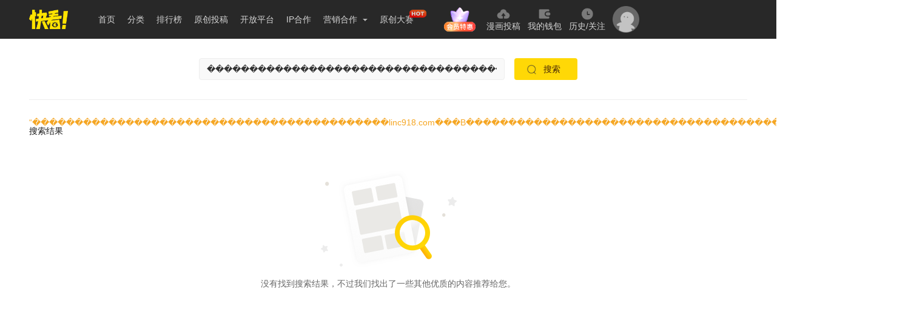

--- FILE ---
content_type: text/html; charset=utf-8
request_url: https://www.kuaikanmanhua.com/sou/%EF%BF%BD%EF%BF%BD%EF%BF%BD%EF%BF%BD%EF%BF%BD%EF%BF%BD%EF%BF%BD%EF%BF%BD%EF%BF%BD%EF%BF%BD%EF%BF%BD%EF%BF%BD%EF%BF%BD%EF%BF%BD%EF%BF%BD%EF%BF%BD%EF%BF%BD%EF%BF%BD%EF%BF%BD%EF%BF%BD%EF%BF%BD%EF%BF%BD%EF%BF%BD%EF%BF%BD%EF%BF%BD%EF%BF%BD%EF%BF%BD%EF%BF%BD%EF%BF%BD%EF%BF%BD%EF%BF%BD%EF%BF%BD%EF%BF%BD%EF%BF%BD%EF%BF%BD%EF%BF%BD%EF%BF%BD%EF%BF%BD%EF%BF%BD%EF%BF%BD%EF%BF%BD%EF%BF%BDlinc918.com%EF%BF%BD%EF%BF%BD%EF%BF%BDB%EF%BF%BD%EF%BF%BD%EF%BF%BD%EF%BF%BD%EF%BF%BD%EF%BF%BD%EF%BF%BD%EF%BF%BD%EF%BF%BD%EF%BF%BD%EF%BF%BD%EF%BF%BD%EF%BF%BD%EF%BF%BD%EF%BF%BD%EF%BF%BD%EF%BF%BD%EF%BF%BD%EF%BF%BD%EF%BF%BD%EF%BF%BD%EF%BF%BD%EF%BF%BD%EF%BF%BD%EF%BF%BD%EF%BF%BD%EF%BF%BD%EF%BF%BD%EF%BF%BD%EF%BF%BD%EF%BF%BD%EF%BF%BD%EF%BF%BD%EF%BF%BD%EF%BF%BD%EF%BF%BD%EF%BF%BD%EF%BF%BD%EF%BF%BD%EF%BF%BD%EF%BF%BD%EF%BF%BDlinc918.com%EF%BF%BD%EF%BF%BD%EF%BF%BDB
body_size: 39256
content:
<!doctype html>
<html>
<head>
    <meta data-n-head="ssr" charset="utf-8"><meta data-n-head="ssr" name="viewport" content="width=device-width,initial-scale=0.3"><meta data-n-head="ssr" name="http-equiv" content="chrome=1"><meta data-n-head="ssr" property="og:image" content="https://festatic.v3mh.com/static-resource/img/20210706/tiny/logo_128x128.png"><meta data-n-head="ssr" name="tencent-site-verification" content="d06ff9341298df2b3c4a785a81d87428"><meta data-n-head="ssr" data-hid="keywords" name="keywords" content="������������������������������������������linc918.com���B������������������������������������������linc918.com���B漫画"><meta data-n-head="ssr" data-hid="description" name="description" content="想在线观看下拉式������������������������������������������linc918.com���B������������������������������������������linc918.com���B漫画，来快看漫画免费看，海量原耽国漫，日韩，韩漫，漫画排名榜等多种题材漫画"><meta data-n-head="ssr" http-equiv="Cache-Control" content="no-transform"><meta data-n-head="ssr" http-equiv="keywords" content="no-siteapp"><meta data-n-head="ssr" http-equiv="http-equiv" content="IE=edge,chrome=1"><meta data-n-head="ssr" property="og:title" content="【������������������������������������������linc918.com���B������������������������������������������linc918.com���B漫画_在线观看下拉式漫画】_快看"><meta data-n-head="ssr" property="og:url" content="https://www.kuaikanmanhua.com/sou/������������������������������������������linc918.com���B������������������������������������������linc918.com���B"><meta data-n-head="ssr" property="og:description" content="想在线观看下拉式������������������������������������������linc918.com���B������������������������������������������linc918.com���B漫画，来快看漫画免费看，海量原耽国漫，日韩，韩漫，漫画排名榜等多种题材漫画"><title>【������������������������������������������linc918.com���B������������������������������������������linc918.com���B漫画_在线观看下拉式漫画】_快看</title><link data-n-head="ssr" rel="icon" type="image/x-icon" href="https://festatic.v3mh.com/static-resource/img/32x32/favicon.ico"><link rel="preload" href="https://static3w.kuaikanmanhua.com/_nuxt/static-kkfront-pc/app/runtime.0192ece51c41baec8b47.js" as="script"><link rel="preload" href="https://static3w.kuaikanmanhua.com/_nuxt/static-kkfront-pc/chunk/commons/app.14a0a26cbf1e45f122bf.js" as="script"><link rel="preload" href="https://static3w.kuaikanmanhua.com/_nuxt/static-kkfront-pc/chunk/vendors/app.6a127f3455864d0f4d02.js" as="script"><link rel="preload" href="https://static3w.kuaikanmanhua.com/_nuxt/static-kkfront-pc/css/app.6505ac108ac02b6f8bd4.css" as="style"><link rel="preload" href="https://static3w.kuaikanmanhua.com/_nuxt/static-kkfront-pc/chunk/app.90fbc2e8cf8f42cc189b.js" as="script"><link rel="preload" href="https://static3w.kuaikanmanhua.com/_nuxt/static-kkfront-pc/css/pages/sou/_value.da71cd84b22f5c5c88f6.css" as="style"><link rel="preload" href="https://static3w.kuaikanmanhua.com/_nuxt/static-kkfront-pc/chunk/pages/sou/_value.a767df605e35ccf7375c.js" as="script"><link rel="preload" href="https://static3w.kuaikanmanhua.com/_nuxt/static-kkfront-pc/chunk/pages/index/pages/pd/ipLicense/index/pages/pd/marketing/index/pages/prove/animationlist/index/pages//1dbb68f5.f4009dc14c6eebef0e2b.js" as="script"><link rel="preload" href="https://static3w.kuaikanmanhua.com/_nuxt/static-kkfront-pc/css/6.7322764fb8118e99e12d.css" as="style"><link rel="preload" href="https://static3w.kuaikanmanhua.com/_nuxt/static-kkfront-pc/chunk/6.f4cd3e69ece170307d5c.js" as="script"><link rel="stylesheet" href="https://static3w.kuaikanmanhua.com/_nuxt/static-kkfront-pc/css/app.6505ac108ac02b6f8bd4.css"><link rel="stylesheet" href="https://static3w.kuaikanmanhua.com/_nuxt/static-kkfront-pc/css/pages/sou/_value.da71cd84b22f5c5c88f6.css"><link rel="stylesheet" href="https://static3w.kuaikanmanhua.com/_nuxt/static-kkfront-pc/css/6.7322764fb8118e99e12d.css">
    <script>window.console=window.console||function(){var t={};return t.log=t.warn=t.debug=t.info=t.error=t.time=t.dir=t.profile=t.clear=t.exception=t.trace=t.assert=function(){},t}(),window.history.replaceState=window.history.replaceState?window.history.replaceState:function(){},String.prototype.trim=String.prototype.trim||function(){},function(t){"classList"in t.documentElement||Object.defineProperty(HTMLElement.prototype,"classList",{get:function(){var t=this;function e(e){return function(n){var i=t.className.split(/\s+/),o=i.indexOf(n);e(i,o,n),t.className=i.join(" ")}}var n={add:e((function(t,e,n){~e||t.push(n)})),remove:e((function(t,e){~e&&t.splice(e,1)})),toggle:e((function(t,e,n){~e?t.splice(e,1):t.push(n)})),contains:function(e){return!!~t.className.split(/\s+/).indexOf(e)},item:function(e){return t.className.split(/\s+/)[e]||null}};return Object.defineProperty(n,"length",{get:function(){return t.className.split(/\s+/).length}}),n}})}(document),window.pcPagePayTrackData={charge_values:{last_charge_time:-2},comic:{},vip:{},topic:{}}</script>
    <!-- [if lt IE 9]>
    <script src="http://hefangshi.github.io/fis-site/assets/themes/fis/js/html5shiv.js"></script>
    <script src="http://hefangshi.github.io/fis-site/assets/themes/fis/js/respond.min.js"></script>
    <![endif]-->
</head>
<body>
<div data-server-rendered="true" id="__nuxt"><!----><div id="__layout"><div class="bodyContent" style="display:none;"><div class="searchPage" style="padding-bottom:0px;"><div class="Headers locationMode"><div class="stance"></div> <div class="headerContent"><div class="navCon cls"><a href="/" class="logo"><img src="https://static3w.kuaikanmanhua.com/_nuxt/static-kkfront-pc/image/logo.f38006f.png"></a> <ul data-test="header-navs" class="NavLeft cls fl" data-v-65744a7e><li class="item " data-v-65744a7e><a href="/" target="_blank" data-v-65744a7e>首页</a></li> <li class="item diffuse " data-v-65744a7e><a href="/tag/0" target="_blank" data-v-65744a7e>分类</a></li> <li class="item " data-v-65744a7e><a href="/ranking/" target="_blank" data-v-65744a7e>排行榜</a></li> <li class="item " data-v-65744a7e><a href="/webs/whiting/" target="_blank" data-v-65744a7e>原创投稿</a></li> <li class="item " data-v-65744a7e><a href="/webs/open" target="_blank" data-v-65744a7e>开放平台</a></li> <li class="item " data-v-65744a7e><a href="/webs/ip" target="_blank" data-v-65744a7e>IP合作</a></li> <li class="item diffuse " data-v-65744a7e><a data-test="main-diffuse" href="javascript:void(0);" data-v-65744a7e>
            营销合作
            <i class="arrow" data-v-65744a7e></i></a> <div data-test="diffuse-contain" class="dropdown" data-v-65744a7e><a href="/pd/marketing/" target="_blank" data-v-65744a7e>品牌合作</a> <a href="https://houyi.kkmh.com/effect/#/introduction" target="_blank" data-v-65744a7e>效果合作</a> <a href="/pd/ipLicense" target="_blank" data-v-65744a7e>IP介绍</a> <a href="https://h5.kuaikanmanhua.com/pro/202202/ipgraph/index.html" target="_blank" data-v-65744a7e>
                IP图形
            </a></div></li> <li class="item diffuse " data-v-65744a7e><a href="https://www.kuaikanmanhua.com/game-h5/contribute-h5/2025-comic-competition/pc.html?origin=PCtab" target="_blank" data-v-65744a7e>
            原创大赛
            <i class="hot" data-v-65744a7e></i></a></li></ul> <!----> <div class="User fl" data-v-6dee0ffc><div class="user-group" data-v-6dee0ffc><a href="?trigger_btn=顶部Tab" target="_blank" class="user-group-vip" data-v-6dee0ffc></a> <a href="?trigger_btn=我要投稿" target="_blank" class="user-group-item" data-v-6dee0ffc><img src="https://static3w.kuaikanmanhua.com/_nuxt/static-kkfront-pc/image/icon-tg.7535311.png" data-v-6dee0ffc> <span data-v-6dee0ffc>漫画投稿</span></a> <a href="?trigger_btn=顶部Tab" target="_blank" class="user-group-item" data-v-6dee0ffc><img src="[data-uri]" data-v-6dee0ffc> <span data-v-6dee0ffc>我的钱包</span></a> <a href="?trigger_btn=顶部Tab" target="_blank" class="user-group-item" data-v-6dee0ffc><img src="https://static3w.kuaikanmanhua.com/_nuxt/static-kkfront-pc/image/icon-follow.ca45d59.png" data-v-6dee0ffc> <span data-v-6dee0ffc>历史/关注</span></a></div> <div class="user-login" style="display:;" data-v-6dee0ffc><a href="javascript:void(0);" class="user-login-box" data-v-6dee0ffc><img src="https://static3w.kuaikanmanhua.com/_nuxt/static-kkfront-pc/image/icon-avatar.857fb1c.png" data-v-6dee0ffc></a></div> <div class="logonStatus cls" style="white-space:nowrap;display:none;" data-v-6dee0ffc><div class="userInfo fl" data-v-6dee0ffc><div class="avatar " data-v-6dee0ffc><img vw="32" style="display:none;" data-v-6dee0ffc></div> <!----> <div class="kong" data-v-6dee0ffc></div> <div class="userPopup" data-v-6dee0ffc><div class="userContent" data-v-6dee0ffc><p class="top" data-v-6dee0ffc>
                        Hi，！
                    </p> <p class="top intr" data-v-6dee0ffc>今天也要快看漫画哦~</p> <a href="?trigger_btn=顶部Tab" target="_blank" data-v-6dee0ffc><div class="item" data-v-6dee0ffc>创作中心</div></a> <a href="?trigger_btn=顶部Tab" target="_blank" data-v-6dee0ffc><div class="item" data-v-6dee0ffc>会员中心</div></a> <a href="?trigger-btn=充值中心" data-v-6dee0ffc><div class="item" data-v-6dee0ffc>我的钱包</div></a> <a href="?trigger_btn=顶部Tab" target="_blank" data-v-6dee0ffc><div class="item" data-v-6dee0ffc>历史/关注</div></a> <a href="?trigger_btn=顶部Tab" target="_blank" data-v-6dee0ffc><div class="item" data-v-6dee0ffc>自动购买管理</div></a> <a href="javascript:void(0);" data-v-6dee0ffc><div class="item" data-v-6dee0ffc>退出</div></a></div></div></div></div></div></div></div></div> <div class="searchPageBox cls"><div class="SearchBox cls searchType" data-v-f4390294><div class="kong" data-v-f4390294></div> <input type="text" placeholder="搜索作品、作者名" value="������������������������������������������linc918.com���B������������������������������������������linc918.com���B" class="search searchSearch " data-v-f4390294>
    /&gt;
    <a class="searchPageBtn" data-v-f4390294><span class="searchIcon" data-v-f4390294></span> <span class="fr" data-v-f4390294>搜索</span></a> <!----> <!----></div></div> <div class="content"><div class="result"><p><span class="hitWord">“������������������������������������������linc918.com���B������������������������������������������linc918.com���B”</span>的搜索结果
            </p> <div class="somethingWrong" data-v-466f5a75><div class="imgBox" data-v-466f5a75><div class="img noResult" data-v-466f5a75></div></div> <div class="text" data-v-466f5a75>没有找到搜索结果，不过我们找出了一些其他优质的内容推荐给您。</div> </div> <div class="resultList cls"><div class="TabW184 fl padding16"><a href="/web/topic/5927" target="_blank" title="掌中之物" class="link  "><div class="imgBox"><img alt="blank" src="[data-uri]" class="blankImg"> <img vw="184" class="img"> <!----> <div class="tabs cls"><span class="tab fl">
                    恋爱
                </span><span class="tab fl">
                    悬疑
                </span></div> <!----></div> <div class="itemTitle"></div></a> <div class="itemFooter cls"><div title="鲜橙（原著）+金丘（主笔）+月童（编剧）" class="author fl">
            鲜橙（原著）+金丘（主笔）+月童（编剧）
        </div> <div class="liked fr"><svg width="11px" height="12px" viewBox="0 0 11 12" version="1.1" rel="nofollow" xmlns="https://www.w3.org/2000/svg" xmlns:xlink="https://www.w3.org/1999/xlink" class="icon"><desc>Created with Sketch.</desc> <g id="Page-1" stroke="none" stroke-width="1" fill="none" fill-rule="evenodd" stroke-linecap="round" stroke-linejoin="round"><g id="tag" stroke="#999999" transform="translate(-503.000000, -559.000000)"><g id="Group-Copy-5" transform="translate(504.000000, 560.000000)"><path id="Stroke-1" d="M5.95913517,2.75540789 C5.8983025,2.93455129 6.03764219,3.11990058 6.22589463,3.11990058 L7.92468796,3.11948686 C8.78703212,3.11948686 9.36781967,3.82944084 9.21573801,4.69743819 L8.63495045,8.01345284 C8.48286878,8.88103647 7.65340715,9.59099045 6.79106299,9.59099045 L1.11800577,9.59099045 C0.503102597,9.59099045 0,9.08458971 0,8.46565547 L0,4.24482184 C0,3.6258876 0.503102597,3.11948686 1.11800577,3.11948686 L2.59443104,3.11948686 C2.7555554,3.11948686 2.91010325,3.06487501 3.037112,2.9647533 C3.33469883,2.7301706 3.7983424,2.19522276 3.80204168,1.13815258 C3.80450787,0.534939937 4.26650731,0.0343313614 4.86496923,0.00288817814 L4.89168628,0.00164699985 C5.54933673,-0.0326922661 6.09847486,0.474122201 6.13464563,1.13029179 C6.16711712,1.71695539 6.09765279,2.34912887 5.95913517,2.75540789 L5.95913517,2.75540789 Z"></path> <path id="Stroke-3" d="M2,3.5 L2,8.5"></path></g></g></g></svg>
            99万+
        </div></div></div><div class="TabW184 fl padding16"><a href="/web/topic/68" target="_blank" title="吾皇巴扎黑" class="link  "><div class="imgBox"><img alt="blank" src="[data-uri]" class="blankImg"> <img vw="184" class="img"> <!----> <div class="tabs cls"><span class="tab fl">
                    搞笑
                </span><span class="tab fl">
                    日常
                </span></div> <!----></div> <div class="itemTitle"></div></a> <div class="itemFooter cls"><div title="吾皇的白茶" class="author fl">
            吾皇的白茶
        </div> <div class="liked fr"><svg width="11px" height="12px" viewBox="0 0 11 12" version="1.1" rel="nofollow" xmlns="https://www.w3.org/2000/svg" xmlns:xlink="https://www.w3.org/1999/xlink" class="icon"><desc>Created with Sketch.</desc> <g id="Page-1" stroke="none" stroke-width="1" fill="none" fill-rule="evenodd" stroke-linecap="round" stroke-linejoin="round"><g id="tag" stroke="#999999" transform="translate(-503.000000, -559.000000)"><g id="Group-Copy-5" transform="translate(504.000000, 560.000000)"><path id="Stroke-1" d="M5.95913517,2.75540789 C5.8983025,2.93455129 6.03764219,3.11990058 6.22589463,3.11990058 L7.92468796,3.11948686 C8.78703212,3.11948686 9.36781967,3.82944084 9.21573801,4.69743819 L8.63495045,8.01345284 C8.48286878,8.88103647 7.65340715,9.59099045 6.79106299,9.59099045 L1.11800577,9.59099045 C0.503102597,9.59099045 0,9.08458971 0,8.46565547 L0,4.24482184 C0,3.6258876 0.503102597,3.11948686 1.11800577,3.11948686 L2.59443104,3.11948686 C2.7555554,3.11948686 2.91010325,3.06487501 3.037112,2.9647533 C3.33469883,2.7301706 3.7983424,2.19522276 3.80204168,1.13815258 C3.80450787,0.534939937 4.26650731,0.0343313614 4.86496923,0.00288817814 L4.89168628,0.00164699985 C5.54933673,-0.0326922661 6.09847486,0.474122201 6.13464563,1.13029179 C6.16711712,1.71695539 6.09765279,2.34912887 5.95913517,2.75540789 L5.95913517,2.75540789 Z"></path> <path id="Stroke-3" d="M2,3.5 L2,8.5"></path></g></g></g></svg>
            99万+
        </div></div></div><div class="TabW184 fl padding16"><a href="/web/topic/10189" target="_blank" title="灾难级英雄归来" class="link  "><div class="imgBox"><img alt="blank" src="[data-uri]" class="blankImg"> <img vw="184" class="img"> <!----> <div class="tabs cls"><span class="tab fl">
                    重生
                </span><span class="tab fl">
                    热血
                </span></div> <!----></div> <div class="itemTitle"></div></a> <div class="itemFooter cls"><div title="BGman(REDICE STUDIO)+HEATS(REDICE STUDIO)+SAN.G" class="author fl">
            BGman(REDICE STUDIO)+HEATS(REDICE STUDIO)+SAN.G
        </div> <div class="liked fr"><svg width="11px" height="12px" viewBox="0 0 11 12" version="1.1" rel="nofollow" xmlns="https://www.w3.org/2000/svg" xmlns:xlink="https://www.w3.org/1999/xlink" class="icon"><desc>Created with Sketch.</desc> <g id="Page-1" stroke="none" stroke-width="1" fill="none" fill-rule="evenodd" stroke-linecap="round" stroke-linejoin="round"><g id="tag" stroke="#999999" transform="translate(-503.000000, -559.000000)"><g id="Group-Copy-5" transform="translate(504.000000, 560.000000)"><path id="Stroke-1" d="M5.95913517,2.75540789 C5.8983025,2.93455129 6.03764219,3.11990058 6.22589463,3.11990058 L7.92468796,3.11948686 C8.78703212,3.11948686 9.36781967,3.82944084 9.21573801,4.69743819 L8.63495045,8.01345284 C8.48286878,8.88103647 7.65340715,9.59099045 6.79106299,9.59099045 L1.11800577,9.59099045 C0.503102597,9.59099045 0,9.08458971 0,8.46565547 L0,4.24482184 C0,3.6258876 0.503102597,3.11948686 1.11800577,3.11948686 L2.59443104,3.11948686 C2.7555554,3.11948686 2.91010325,3.06487501 3.037112,2.9647533 C3.33469883,2.7301706 3.7983424,2.19522276 3.80204168,1.13815258 C3.80450787,0.534939937 4.26650731,0.0343313614 4.86496923,0.00288817814 L4.89168628,0.00164699985 C5.54933673,-0.0326922661 6.09847486,0.474122201 6.13464563,1.13029179 C6.16711712,1.71695539 6.09765279,2.34912887 5.95913517,2.75540789 L5.95913517,2.75540789 Z"></path> <path id="Stroke-3" d="M2,3.5 L2,8.5"></path></g></g></g></svg>
            53.2万
        </div></div></div><div class="TabW184 fl padding16"><a href="/web/topic/7866" target="_blank" title="生死诀" class="link  "><div class="imgBox"><img alt="blank" src="[data-uri]" class="blankImg"> <img vw="184" class="img"> <!----> <div class="tabs cls"><span class="tab fl">
                    古风
                </span><span class="tab fl">
                    武侠
                </span></div> <!----></div> <div class="itemTitle"></div></a> <div class="itemFooter cls"><div title="小爵爷" class="author fl">
            小爵爷
        </div> <div class="liked fr"><svg width="11px" height="12px" viewBox="0 0 11 12" version="1.1" rel="nofollow" xmlns="https://www.w3.org/2000/svg" xmlns:xlink="https://www.w3.org/1999/xlink" class="icon"><desc>Created with Sketch.</desc> <g id="Page-1" stroke="none" stroke-width="1" fill="none" fill-rule="evenodd" stroke-linecap="round" stroke-linejoin="round"><g id="tag" stroke="#999999" transform="translate(-503.000000, -559.000000)"><g id="Group-Copy-5" transform="translate(504.000000, 560.000000)"><path id="Stroke-1" d="M5.95913517,2.75540789 C5.8983025,2.93455129 6.03764219,3.11990058 6.22589463,3.11990058 L7.92468796,3.11948686 C8.78703212,3.11948686 9.36781967,3.82944084 9.21573801,4.69743819 L8.63495045,8.01345284 C8.48286878,8.88103647 7.65340715,9.59099045 6.79106299,9.59099045 L1.11800577,9.59099045 C0.503102597,9.59099045 0,9.08458971 0,8.46565547 L0,4.24482184 C0,3.6258876 0.503102597,3.11948686 1.11800577,3.11948686 L2.59443104,3.11948686 C2.7555554,3.11948686 2.91010325,3.06487501 3.037112,2.9647533 C3.33469883,2.7301706 3.7983424,2.19522276 3.80204168,1.13815258 C3.80450787,0.534939937 4.26650731,0.0343313614 4.86496923,0.00288817814 L4.89168628,0.00164699985 C5.54933673,-0.0326922661 6.09847486,0.474122201 6.13464563,1.13029179 C6.16711712,1.71695539 6.09765279,2.34912887 5.95913517,2.75540789 L5.95913517,2.75540789 Z"></path> <path id="Stroke-3" d="M2,3.5 L2,8.5"></path></g></g></g></svg>
            9.3万
        </div></div></div><div class="TabW184 fl padding16"><a href="/web/topic/906" target="_blank" title="甜美的咬痕" class="link  "><div class="imgBox"><img alt="blank" src="[data-uri]" class="blankImg"> <img vw="184" class="img"> <!----> <div class="tabs cls"><span class="tab fl">
                    逆袭
                </span><span class="tab fl">
                    奇幻
                </span></div> <!----></div> <div class="itemTitle"></div></a> <div class="itemFooter cls"><div title="锐思+伊凯" class="author fl">
            锐思+伊凯
        </div> <div class="liked fr"><svg width="11px" height="12px" viewBox="0 0 11 12" version="1.1" rel="nofollow" xmlns="https://www.w3.org/2000/svg" xmlns:xlink="https://www.w3.org/1999/xlink" class="icon"><desc>Created with Sketch.</desc> <g id="Page-1" stroke="none" stroke-width="1" fill="none" fill-rule="evenodd" stroke-linecap="round" stroke-linejoin="round"><g id="tag" stroke="#999999" transform="translate(-503.000000, -559.000000)"><g id="Group-Copy-5" transform="translate(504.000000, 560.000000)"><path id="Stroke-1" d="M5.95913517,2.75540789 C5.8983025,2.93455129 6.03764219,3.11990058 6.22589463,3.11990058 L7.92468796,3.11948686 C8.78703212,3.11948686 9.36781967,3.82944084 9.21573801,4.69743819 L8.63495045,8.01345284 C8.48286878,8.88103647 7.65340715,9.59099045 6.79106299,9.59099045 L1.11800577,9.59099045 C0.503102597,9.59099045 0,9.08458971 0,8.46565547 L0,4.24482184 C0,3.6258876 0.503102597,3.11948686 1.11800577,3.11948686 L2.59443104,3.11948686 C2.7555554,3.11948686 2.91010325,3.06487501 3.037112,2.9647533 C3.33469883,2.7301706 3.7983424,2.19522276 3.80204168,1.13815258 C3.80450787,0.534939937 4.26650731,0.0343313614 4.86496923,0.00288817814 L4.89168628,0.00164699985 C5.54933673,-0.0326922661 6.09847486,0.474122201 6.13464563,1.13029179 C6.16711712,1.71695539 6.09765279,2.34912887 5.95913517,2.75540789 L5.95913517,2.75540789 Z"></path> <path id="Stroke-3" d="M2,3.5 L2,8.5"></path></g></g></g></svg>
            99万+
        </div></div></div><div class="TabW184 fl "><a href="/web/topic/9866" target="_blank" title="面具姐妹" class="link  "><div class="imgBox"><img alt="blank" src="[data-uri]" class="blankImg"> <img vw="184" class="img"> <!----> <div class="tabs cls"><span class="tab fl">
                    剧情
                </span><span class="tab fl">
                    惊悚
                </span></div> <!----></div> <div class="itemTitle"></div></a> <div class="itemFooter cls"><div title="jiebn" class="author fl">
            jiebn
        </div> <div class="liked fr"><svg width="11px" height="12px" viewBox="0 0 11 12" version="1.1" rel="nofollow" xmlns="https://www.w3.org/2000/svg" xmlns:xlink="https://www.w3.org/1999/xlink" class="icon"><desc>Created with Sketch.</desc> <g id="Page-1" stroke="none" stroke-width="1" fill="none" fill-rule="evenodd" stroke-linecap="round" stroke-linejoin="round"><g id="tag" stroke="#999999" transform="translate(-503.000000, -559.000000)"><g id="Group-Copy-5" transform="translate(504.000000, 560.000000)"><path id="Stroke-1" d="M5.95913517,2.75540789 C5.8983025,2.93455129 6.03764219,3.11990058 6.22589463,3.11990058 L7.92468796,3.11948686 C8.78703212,3.11948686 9.36781967,3.82944084 9.21573801,4.69743819 L8.63495045,8.01345284 C8.48286878,8.88103647 7.65340715,9.59099045 6.79106299,9.59099045 L1.11800577,9.59099045 C0.503102597,9.59099045 0,9.08458971 0,8.46565547 L0,4.24482184 C0,3.6258876 0.503102597,3.11948686 1.11800577,3.11948686 L2.59443104,3.11948686 C2.7555554,3.11948686 2.91010325,3.06487501 3.037112,2.9647533 C3.33469883,2.7301706 3.7983424,2.19522276 3.80204168,1.13815258 C3.80450787,0.534939937 4.26650731,0.0343313614 4.86496923,0.00288817814 L4.89168628,0.00164699985 C5.54933673,-0.0326922661 6.09847486,0.474122201 6.13464563,1.13029179 C6.16711712,1.71695539 6.09765279,2.34912887 5.95913517,2.75540789 L5.95913517,2.75540789 Z"></path> <path id="Stroke-3" d="M2,3.5 L2,8.5"></path></g></g></g></svg>
            55.8万
        </div></div></div><div class="TabW184 fl padding16"><a href="/web/topic/6884" target="_blank" title="三岁开始做王者" class="link  "><div class="imgBox"><img alt="blank" src="[data-uri]" class="blankImg"> <img vw="184" class="img"> <!----> <div class="tabs cls"><span class="tab fl">
                    逆袭
                </span><span class="tab fl">
                    冒险
                </span></div> <!----></div> <div class="itemTitle"></div></a> <div class="itemFooter cls"><div title="主笔：Fuyuki23；原著：TurtleMe；出品方：Tapas" class="author fl">
            主笔：Fuyuki23；原著：TurtleMe；出品方：Tapas
        </div> <div class="liked fr"><svg width="11px" height="12px" viewBox="0 0 11 12" version="1.1" rel="nofollow" xmlns="https://www.w3.org/2000/svg" xmlns:xlink="https://www.w3.org/1999/xlink" class="icon"><desc>Created with Sketch.</desc> <g id="Page-1" stroke="none" stroke-width="1" fill="none" fill-rule="evenodd" stroke-linecap="round" stroke-linejoin="round"><g id="tag" stroke="#999999" transform="translate(-503.000000, -559.000000)"><g id="Group-Copy-5" transform="translate(504.000000, 560.000000)"><path id="Stroke-1" d="M5.95913517,2.75540789 C5.8983025,2.93455129 6.03764219,3.11990058 6.22589463,3.11990058 L7.92468796,3.11948686 C8.78703212,3.11948686 9.36781967,3.82944084 9.21573801,4.69743819 L8.63495045,8.01345284 C8.48286878,8.88103647 7.65340715,9.59099045 6.79106299,9.59099045 L1.11800577,9.59099045 C0.503102597,9.59099045 0,9.08458971 0,8.46565547 L0,4.24482184 C0,3.6258876 0.503102597,3.11948686 1.11800577,3.11948686 L2.59443104,3.11948686 C2.7555554,3.11948686 2.91010325,3.06487501 3.037112,2.9647533 C3.33469883,2.7301706 3.7983424,2.19522276 3.80204168,1.13815258 C3.80450787,0.534939937 4.26650731,0.0343313614 4.86496923,0.00288817814 L4.89168628,0.00164699985 C5.54933673,-0.0326922661 6.09847486,0.474122201 6.13464563,1.13029179 C6.16711712,1.71695539 6.09765279,2.34912887 5.95913517,2.75540789 L5.95913517,2.75540789 Z"></path> <path id="Stroke-3" d="M2,3.5 L2,8.5"></path></g></g></g></svg>
            99万+
        </div></div></div><div class="TabW184 fl padding16"><a href="/web/topic/10385" target="_blank" title="从末世崛起" class="link  "><div class="imgBox"><img alt="blank" src="[data-uri]" class="blankImg"> <img vw="184" class="img"> <!----> <div class="tabs cls"><span class="tab fl">
                    异能
                </span><span class="tab fl">
                    系统
                </span></div> <!----></div> <div class="itemTitle"></div></a> <div class="itemFooter cls"><div title="北暮流火&amp;凯特动漫" class="author fl">
            北暮流火&amp;凯特动漫
        </div> <div class="liked fr"><svg width="11px" height="12px" viewBox="0 0 11 12" version="1.1" rel="nofollow" xmlns="https://www.w3.org/2000/svg" xmlns:xlink="https://www.w3.org/1999/xlink" class="icon"><desc>Created with Sketch.</desc> <g id="Page-1" stroke="none" stroke-width="1" fill="none" fill-rule="evenodd" stroke-linecap="round" stroke-linejoin="round"><g id="tag" stroke="#999999" transform="translate(-503.000000, -559.000000)"><g id="Group-Copy-5" transform="translate(504.000000, 560.000000)"><path id="Stroke-1" d="M5.95913517,2.75540789 C5.8983025,2.93455129 6.03764219,3.11990058 6.22589463,3.11990058 L7.92468796,3.11948686 C8.78703212,3.11948686 9.36781967,3.82944084 9.21573801,4.69743819 L8.63495045,8.01345284 C8.48286878,8.88103647 7.65340715,9.59099045 6.79106299,9.59099045 L1.11800577,9.59099045 C0.503102597,9.59099045 0,9.08458971 0,8.46565547 L0,4.24482184 C0,3.6258876 0.503102597,3.11948686 1.11800577,3.11948686 L2.59443104,3.11948686 C2.7555554,3.11948686 2.91010325,3.06487501 3.037112,2.9647533 C3.33469883,2.7301706 3.7983424,2.19522276 3.80204168,1.13815258 C3.80450787,0.534939937 4.26650731,0.0343313614 4.86496923,0.00288817814 L4.89168628,0.00164699985 C5.54933673,-0.0326922661 6.09847486,0.474122201 6.13464563,1.13029179 C6.16711712,1.71695539 6.09765279,2.34912887 5.95913517,2.75540789 L5.95913517,2.75540789 Z"></path> <path id="Stroke-3" d="M2,3.5 L2,8.5"></path></g></g></g></svg>
            66.2万
        </div></div></div><div class="TabW184 fl padding16"><a href="/web/topic/12113" target="_blank" title="华山拳魔" class="link  "><div class="imgBox"><img alt="blank" src="[data-uri]" class="blankImg"> <img vw="184" class="img"> <!----> <div class="tabs cls"><span class="tab fl">
                    动作
                </span><span class="tab fl">
                    冒险
                </span></div> <!----></div> <div class="itemTitle"></div></a> <div class="itemFooter cls"><div title="Jin Seongyu" class="author fl">
            Jin Seongyu
        </div> <div class="liked fr"><svg width="11px" height="12px" viewBox="0 0 11 12" version="1.1" rel="nofollow" xmlns="https://www.w3.org/2000/svg" xmlns:xlink="https://www.w3.org/1999/xlink" class="icon"><desc>Created with Sketch.</desc> <g id="Page-1" stroke="none" stroke-width="1" fill="none" fill-rule="evenodd" stroke-linecap="round" stroke-linejoin="round"><g id="tag" stroke="#999999" transform="translate(-503.000000, -559.000000)"><g id="Group-Copy-5" transform="translate(504.000000, 560.000000)"><path id="Stroke-1" d="M5.95913517,2.75540789 C5.8983025,2.93455129 6.03764219,3.11990058 6.22589463,3.11990058 L7.92468796,3.11948686 C8.78703212,3.11948686 9.36781967,3.82944084 9.21573801,4.69743819 L8.63495045,8.01345284 C8.48286878,8.88103647 7.65340715,9.59099045 6.79106299,9.59099045 L1.11800577,9.59099045 C0.503102597,9.59099045 0,9.08458971 0,8.46565547 L0,4.24482184 C0,3.6258876 0.503102597,3.11948686 1.11800577,3.11948686 L2.59443104,3.11948686 C2.7555554,3.11948686 2.91010325,3.06487501 3.037112,2.9647533 C3.33469883,2.7301706 3.7983424,2.19522276 3.80204168,1.13815258 C3.80450787,0.534939937 4.26650731,0.0343313614 4.86496923,0.00288817814 L4.89168628,0.00164699985 C5.54933673,-0.0326922661 6.09847486,0.474122201 6.13464563,1.13029179 C6.16711712,1.71695539 6.09765279,2.34912887 5.95913517,2.75540789 L5.95913517,2.75540789 Z"></path> <path id="Stroke-3" d="M2,3.5 L2,8.5"></path></g></g></g></svg>
            14万
        </div></div></div><div class="TabW184 fl padding16"><a href="/web/topic/178" target="_blank" title="怪奇实录" class="link  "><div class="imgBox"><img alt="blank" src="[data-uri]" class="blankImg"> <img vw="184" class="img"> <!----> <div class="tabs cls"><span class="tab fl">
                    悬疑
                </span><span class="tab fl">
                    异形
                </span></div> <!----></div> <div class="itemTitle"></div></a> <div class="itemFooter cls"><div title="妖春桥" class="author fl">
            妖春桥
        </div> <div class="liked fr"><svg width="11px" height="12px" viewBox="0 0 11 12" version="1.1" rel="nofollow" xmlns="https://www.w3.org/2000/svg" xmlns:xlink="https://www.w3.org/1999/xlink" class="icon"><desc>Created with Sketch.</desc> <g id="Page-1" stroke="none" stroke-width="1" fill="none" fill-rule="evenodd" stroke-linecap="round" stroke-linejoin="round"><g id="tag" stroke="#999999" transform="translate(-503.000000, -559.000000)"><g id="Group-Copy-5" transform="translate(504.000000, 560.000000)"><path id="Stroke-1" d="M5.95913517,2.75540789 C5.8983025,2.93455129 6.03764219,3.11990058 6.22589463,3.11990058 L7.92468796,3.11948686 C8.78703212,3.11948686 9.36781967,3.82944084 9.21573801,4.69743819 L8.63495045,8.01345284 C8.48286878,8.88103647 7.65340715,9.59099045 6.79106299,9.59099045 L1.11800577,9.59099045 C0.503102597,9.59099045 0,9.08458971 0,8.46565547 L0,4.24482184 C0,3.6258876 0.503102597,3.11948686 1.11800577,3.11948686 L2.59443104,3.11948686 C2.7555554,3.11948686 2.91010325,3.06487501 3.037112,2.9647533 C3.33469883,2.7301706 3.7983424,2.19522276 3.80204168,1.13815258 C3.80450787,0.534939937 4.26650731,0.0343313614 4.86496923,0.00288817814 L4.89168628,0.00164699985 C5.54933673,-0.0326922661 6.09847486,0.474122201 6.13464563,1.13029179 C6.16711712,1.71695539 6.09765279,2.34912887 5.95913517,2.75540789 L5.95913517,2.75540789 Z"></path> <path id="Stroke-3" d="M2,3.5 L2,8.5"></path></g></g></g></svg>
            99万+
        </div></div></div><div class="TabW184 fl padding16"><a href="/web/topic/544" target="_blank" title="整容游戏" class="link  "><div class="imgBox"><img alt="blank" src="[data-uri]" class="blankImg"> <img vw="184" class="img"> <!----> <div class="tabs cls"><span class="tab fl">
                    大女主
                </span><span class="tab fl">
                    剧情
                </span></div> <!----></div> <div class="itemTitle"></div></a> <div class="itemFooter cls"><div title="金丘" class="author fl">
            金丘
        </div> <div class="liked fr"><svg width="11px" height="12px" viewBox="0 0 11 12" version="1.1" rel="nofollow" xmlns="https://www.w3.org/2000/svg" xmlns:xlink="https://www.w3.org/1999/xlink" class="icon"><desc>Created with Sketch.</desc> <g id="Page-1" stroke="none" stroke-width="1" fill="none" fill-rule="evenodd" stroke-linecap="round" stroke-linejoin="round"><g id="tag" stroke="#999999" transform="translate(-503.000000, -559.000000)"><g id="Group-Copy-5" transform="translate(504.000000, 560.000000)"><path id="Stroke-1" d="M5.95913517,2.75540789 C5.8983025,2.93455129 6.03764219,3.11990058 6.22589463,3.11990058 L7.92468796,3.11948686 C8.78703212,3.11948686 9.36781967,3.82944084 9.21573801,4.69743819 L8.63495045,8.01345284 C8.48286878,8.88103647 7.65340715,9.59099045 6.79106299,9.59099045 L1.11800577,9.59099045 C0.503102597,9.59099045 0,9.08458971 0,8.46565547 L0,4.24482184 C0,3.6258876 0.503102597,3.11948686 1.11800577,3.11948686 L2.59443104,3.11948686 C2.7555554,3.11948686 2.91010325,3.06487501 3.037112,2.9647533 C3.33469883,2.7301706 3.7983424,2.19522276 3.80204168,1.13815258 C3.80450787,0.534939937 4.26650731,0.0343313614 4.86496923,0.00288817814 L4.89168628,0.00164699985 C5.54933673,-0.0326922661 6.09847486,0.474122201 6.13464563,1.13029179 C6.16711712,1.71695539 6.09765279,2.34912887 5.95913517,2.75540789 L5.95913517,2.75540789 Z"></path> <path id="Stroke-3" d="M2,3.5 L2,8.5"></path></g></g></g></svg>
            99万+
        </div></div></div><div class="TabW184 fl "><a href="/web/topic/3615" target="_blank" title="魔皇大管家" class="link  "><div class="imgBox"><img alt="blank" src="[data-uri]" class="blankImg"> <img vw="184" class="img"> <!----> <div class="tabs cls"><span class="tab fl">
                    冒险
                </span><span class="tab fl">
                    逆袭
                </span></div> <!----></div> <div class="itemTitle"></div></a> <div class="itemFooter cls"><div title="夜枭（原著）+無二漫画" class="author fl">
            夜枭（原著）+無二漫画
        </div> <div class="liked fr"><svg width="11px" height="12px" viewBox="0 0 11 12" version="1.1" rel="nofollow" xmlns="https://www.w3.org/2000/svg" xmlns:xlink="https://www.w3.org/1999/xlink" class="icon"><desc>Created with Sketch.</desc> <g id="Page-1" stroke="none" stroke-width="1" fill="none" fill-rule="evenodd" stroke-linecap="round" stroke-linejoin="round"><g id="tag" stroke="#999999" transform="translate(-503.000000, -559.000000)"><g id="Group-Copy-5" transform="translate(504.000000, 560.000000)"><path id="Stroke-1" d="M5.95913517,2.75540789 C5.8983025,2.93455129 6.03764219,3.11990058 6.22589463,3.11990058 L7.92468796,3.11948686 C8.78703212,3.11948686 9.36781967,3.82944084 9.21573801,4.69743819 L8.63495045,8.01345284 C8.48286878,8.88103647 7.65340715,9.59099045 6.79106299,9.59099045 L1.11800577,9.59099045 C0.503102597,9.59099045 0,9.08458971 0,8.46565547 L0,4.24482184 C0,3.6258876 0.503102597,3.11948686 1.11800577,3.11948686 L2.59443104,3.11948686 C2.7555554,3.11948686 2.91010325,3.06487501 3.037112,2.9647533 C3.33469883,2.7301706 3.7983424,2.19522276 3.80204168,1.13815258 C3.80450787,0.534939937 4.26650731,0.0343313614 4.86496923,0.00288817814 L4.89168628,0.00164699985 C5.54933673,-0.0326922661 6.09847486,0.474122201 6.13464563,1.13029179 C6.16711712,1.71695539 6.09765279,2.34912887 5.95913517,2.75540789 L5.95913517,2.75540789 Z"></path> <path id="Stroke-3" d="M2,3.5 L2,8.5"></path></g></g></g></svg>
            99万+
        </div></div></div></div> <div class="expand"><span>展开</span><i class="arrow "></i></div></div> <!----></div> <div class="footerBox"><div class="Footer"><div class="footerContent"><div class="topIcon cls"><a name="微信" href="javascript:void(0);" class="fl weixin"><div class="weixin_code"><img src="https://static3w.kuaikanmanhua.com/_nuxt/static-kkfront-pc/image/wei_code_hover.085e21e.png"></div></a> <a name="微博" href="https://weibo.com/kuaikanmanhua" target="_blank" class="fl weibo"></a></div> <div class="footerCon cls"><div class="footerLeft fl"><p class="oneLine">快看世界（北京）科技有限公司</p> <p class="twoLine">全部信息 快看 版权所有 未经许可 严禁转载</p> <p class="threeLine">
                    Copyright © 2015-2026 kuaikanmanhua.com All Rights
                    Reserved
                </p></div> <div class="footerRigth fr"><ul class="oneLine cls"><li><a href="https://www.kuaikanmanhua.com/">首页</a></li> <li><a href="/qa1/map/A">站点地图</a></li> <li><a href="/webs/about/us">关于快看</a></li> <li><a href="/webs/join/us">加入我们</a></li> <li class="last"><a href="/webs/send/letter">邮箱投稿</a></li></ul> <ul class="twoLine cls"><li><a href="/webs/help">帮助FAQ</a></li> <li><a href="https://security.kuaikanmanhua.com">漏洞奖励</a></li> <li><a href="/webs/agreement">家长监护</a></li> <li><a href="/webs/agreement">用户协议</a></li> <li><a href="/webs/contact">联系我们</a></li> <li><a href="/webs/fontPromotion">字体下载</a></li></ul></div></div> <div class="bottomText"><p class="text cls"><a target="_blank" href="http://www.beian.gov.cn/"><img src="https://static3w.kuaikanmanhua.com/_nuxt/static-kkfront-pc/image/icon_police.0c57706.png"> <span>京公网安备 11010502035069号</span></a> <span class="spacer">|</span> <a href="https://beian.miit.gov.cn" target="_blank"><span>京ICP备15052188号-2</span></a> <span class="spacer">|</span> <a href="/prove/servicelicense" target="_blank"><span>增值电信业务经营许可证 京ICP证161031号</span></a> <span class="spacer">|</span> <a href="/prove/culture" target="_blank"><span>网络文化经营许可证 京网文〔2022〕0959-032号</span></a></p> <p class="text newText cls"><a href="/prove/businesslicense" target="_blank"><span>营业执照</span></a> <span class="spacer">|</span> <a href="/prove/publicationlicense" target="_blank"><span>出版物经营许可证 新出发京批字第直160194号</span></a></p> <p class="text newText cls"><a href="/webs/dispute-resolution">纠纷处理</a> <span class="spacer">|</span> <a href="mailto:jubaoyouxiang@kkworld.com">
                    举报邮箱：jubaoyouxiang@kkworld.com
                </a> <span class="spacer">|</span> <a href="https://jbts.mct.gov.cn/">12318全国文化市场举报网站</a> <span class="spacer">|</span> <a href="https://www.12377.cn/">中国互联网不良信息举报中心</a></p> <p class="text newText cls"><a href="javascript:void(0);">工作时间：工作日 9:30——19:00</a> <span class="spacer">|</span> <a href="javascript:void(0);">前台电话：010-58527321</a> <span class="spacer">|</span> <a href="javascript:void(0);">举报电话：010-58527324</a></p></div></div></div></div></div> <!----> <!----> <!----></div></div></div><script>window.__NUXT__=(function(a,b,c,d,e,f,g,h,i,j,k,l,m,n,o,p,q,r,s,t,u,v,w,x,y,z,A,B,C,D,E,F,G,H,I,J,K,L,M,N,O,P,Q,R,S,T,U,V,W,X,Y,Z,_,$,aa,ab,ac,ad,ae,af,ag,ah,ai,aj,ak,al,am,an,ao,ap,aq,ar,as,at,au,av,aw,ax,ay,az,aA,aB,aC,aD,aE,aF,aG,aH,aI,aJ,aK,aL,aM,aN,aO,aP,aQ,aR,aS,aT,aU,aV,aW,aX,aY,aZ,a_,a$,ba,bb,bc,bd,be,bf,bg,bh,bi,bj,bk,bl,bm,bn,bo,bp,bq,br,bs,bt,bu,bv,bw,bx,by,bz,bA,bB,bC,bD,bE,bF,bG,bH,bI,bJ,bK,bL,bM,bN,bO,bP,bQ,bR,bS,bT,bU,bV,bW,bX,bY,bZ,b_,b$,ca,cb,cc,cd,ce,cf,cg,ch,ci,cj,ck,cl,cm,cn,co,cp,cq,cr,cs,ct,cu,cv,cw,cx,cy,cz,cA,cB,cC,cD,cE,cF,cG,cH,cI,cJ,cK,cL,cM,cN,cO,cP,cQ,cR,cS,cT,cU,cV,cW,cX,cY,cZ,c_,c$,da,db,dc,dd,de,df,dg,dh,di,dj,dk,dl,dm,dn,do0,dp,dq,dr,ds,dt,du,dv,dw,dx,dy,dz,dA,dB,dC,dD,dE,dF,dG,dH,dI,dJ,dK,dL,dM,dN,dO,dP,dQ,dR,dS,dT,dU,dV,dW,dX,dY,dZ,d_,d$,ea,eb,ec,ed,ee,ef,eg,eh,ei,ej,ek,el,em,en,eo,ep,eq,er,es,et,eu,ev,ew,ex,ey,ez,eA,eB,eC,eD,eE,eF,eG,eH,eI,eJ,eK,eL,eM,eN,eO,eP,eQ,eR,eS,eT,eU,eV,eW,eX,eY,eZ,e_,e$,fa,fb,fc,fd,fe,ff,fg,fh,fi,fj,fk,fl,fm,fn,fo,fp,fq,fr,fs,ft,fu,fv,fw,fx,fy,fz,fA,fB,fC,fD,fE,fF,fG,fH,fI,fJ,fK,fL,fM,fN,fO,fP,fQ,fR,fS,fT,fU,fV,fW,fX,fY,fZ,f_,f$,ga,gb,gc,gd,ge,gf,gg,gh,gi,gj,gk,gl,gm,gn,go,gp,gq,gr,gs,gt,gu,gv,gw,gx,gy,gz,gA,gB,gC,gD,gE,gF,gG,gH,gI,gJ,gK,gL,gM,gN,gO,gP,gQ,gR,gS,gT,gU,gV,gW,gX,gY,gZ,g_,g$,ha,hb,hc,hd,he,hf,hg,hh,hi,hj,hk,hl,hm,hn,ho,hp,hq,hr,hs,ht,hu,hv,hw,hx,hy,hz,hA,hB,hC,hD,hE,hF,hG,hH,hI,hJ,hK,hL,hM,hN,hO,hP,hQ,hR,hS,hT,hU,hV,hW,hX,hY,hZ,h_,h$,ia,ib,ic,id,ie,if0,ig,ih,ii,ij,ik,il,im,in0,io,ip,iq,ir,is,it,iu,iv,iw,ix,iy,iz,iA,iB,iC,iD,iE,iF,iG,iH,iI,iJ,iK,iL,iM,iN,iO,iP,iQ,iR,iS,iT,iU,iV,iW,iX,iY,iZ,i_,i$,ja,jb,jc,jd,je,jf,jg,jh,ji,jj,jk,jl,jm,jn,jo,jp,jq,jr,js,jt,ju,jv,jw,jx,jy,jz,jA,jB,jC,jD,jE,jF,jG,jH,jI,jJ,jK,jL,jM,jN,jO,jP,jQ,jR,jS,jT,jU,jV,jW,jX,jY,jZ,j_,j$,ka,kb,kc,kd,ke,kf,kg,kh,ki,kj,kk,kl,km,kn,ko,kp,kq,kr,ks,kt,ku,kv,kw,kx,ky,kz,kA,kB,kC,kD,kE,kF,kG,kH,kI,kJ,kK,kL,kM,kN,kO,kP,kQ,kR,kS,kT,kU,kV,kW,kX,kY,kZ,k_,k$,la,lb,lc,ld,le,lf,lg,lh,li,lj,lk,ll,lm,ln,lo,lp,lq,lr,ls,lt,lu,lv,lw,lx,ly,lz,lA,lB,lC,lD,lE,lF,lG,lH,lI,lJ,lK,lL,lM,lN,lO,lP,lQ,lR,lS,lT,lU,lV,lW,lX,lY,lZ,l_,l$,ma,mb,mc,md,me,mf,mg,mh,mi,mj,mk,ml,mm,mn,mo,mp,mq,mr,ms,mt,mu,mv,mw,mx,my,mz,mA,mB,mC,mD,mE,mF,mG,mH,mI,mJ,mK,mL,mM,mN,mO,mP,mQ,mR,mS,mT,mU,mV,mW,mX,mY,mZ,m_,m$,na,nb,nc,nd,ne,nf,ng,nh,ni,nj,nk,nl,nm,nn,no,np,nq,nr,ns,nt,nu,nv,nw,nx,ny,nz,nA,nB,nC,nD,nE,nF,nG,nH,nI,nJ,nK,nL,nM,nN,nO,nP,nQ,nR,nS,nT,nU,nV,nW,nX,nY,nZ,n_,n$,oa,ob,oc,od,oe,of,og,oh,oi,oj,ok,ol,om,on,oo,op,oq,or,os,ot,ou,ov,ow,ox,oy,oz,oA,oB,oC,oD,oE,oF,oG,oH,oI,oJ,oK,oL,oM,oN,oO,oP,oQ,oR,oS,oT,oU,oV,oW,oX,oY,oZ,o_,o$,pa,pb,pc,pd,pe,pf,pg,ph,pi,pj,pk,pl,pm,pn,po,pp,pq,pr,ps,pt,pu,pv,pw,px,py,pz,pA,pB,pC,pD,pE,pF,pG,pH,pI,pJ,pK,pL,pM,pN,pO,pP,pQ,pR,pS,pT,pU,pV,pW,pX,pY,pZ,p_,p$,qa,qb,qc,qd,qe,qf,qg,qh,qi,qj,qk,ql,qm,qn,qo,qp,qq,qr,qs,qt,qu,qv,qw,qx,qy,qz,qA,qB,qC,qD,qE,qF,qG,qH,qI,qJ,qK,qL,qM,qN,qO,qP,qQ,qR,qS,qT,qU,qV,qW,qX){fg[0]=s;fg[1]=v;fg[2]=q;fm.id=cb;fm.nickname="鲜橙（原著）+金丘（主笔）+月童（编剧）";fm.user_id=a;fp[0]={title:"“阿妍太会拿捏傅慎行了！”",icon_type:a,behind_icon:j,text_mask:d,show_type:a,background_color:e,action_type:{target_web_url:"\u002Fv1\u002Ffreestyle\u002Fhome_recommend\u002Foperation_more?page_source=5&topic_id=5927&sub_classification=5&super_classification=3",target_title:f,type:k},more_page_title:f,reason_type:a,dispatch_reason_type:a,type:i};fp[1]={title:s,icon_type:a,behind_icon:l,text_mask:d,show_type:a,background_color:e,action_type:{target_web_url:cc,target_title:s,type:m},more_page_title:s,reason_type:g,dispatch_reason_type:a,type:a};fq.type=n;fq.target_id=b_;fs.id=247742;fs.title="你送我进监牢？我拉你下地狱！";fv[0]=D;fv[1]=fw;fC.id=cg;fC.nickname="吾皇的白茶";fC.user_id=a;fG[0]={title:"“看了以后也好想养猫猫啊”",icon_type:a,behind_icon:j,text_mask:d,show_type:a,background_color:e,action_type:{target_web_url:"\u002Fv1\u002Ffreestyle\u002Fhome_recommend\u002Foperation_more?page_source=5&topic_id=68&sub_classification=15&super_classification=3",target_title:f,type:k},more_page_title:f,reason_type:a,dispatch_reason_type:a,type:i};fG[1]={title:D,icon_type:a,behind_icon:l,text_mask:d,show_type:a,background_color:e,action_type:{target_web_url:"\u002Fv1\u002Ffreestyle\u002Ftag\u002Fmore?gender=0&tag_name=%E6%90%9E%E7%AC%91",target_title:D,type:m},more_page_title:D,reason_type:g,dispatch_reason_type:a,type:a};fH.type=n;fH.target_id=cd;fJ.id=27030;fJ.title="第58话 流浪生活";fM[0]=E;fM[1]=w;fM[2]=t;fS.id=ck;fS.nickname="BGman(REDICE STUDIO)+HEATS(REDICE STUDIO)+SAN.G";fS.user_id=a;fV[0]={title:"“好热血，期待男主开挂！”",icon_type:a,behind_icon:j,text_mask:d,show_type:a,background_color:e,action_type:{target_web_url:"\u002Fv1\u002Ffreestyle\u002Fhome_recommend\u002Foperation_more?page_source=5&topic_id=10189&sub_classification=15&super_classification=3",target_title:f,type:k},more_page_title:f,reason_type:a,dispatch_reason_type:a,type:i};fV[1]={title:E,icon_type:a,behind_icon:l,text_mask:d,show_type:a,background_color:e,action_type:{target_web_url:"\u002Fv1\u002Ffreestyle\u002Ftag\u002Fmore?gender=0&tag_name=%E9%87%8D%E7%94%9F",target_title:E,type:m},more_page_title:E,reason_type:g,dispatch_reason_type:a,type:a};fW.type=n;fW.target_id=ch;fY.id=464867;fY.title="第0话 我叫李健";f$[0]=z;f$[1]=co;f$[2]=D;gf.id=cp;gf.nickname="小爵爷";gf.user_id=a;gi[0]={title:"“抱拳礼左手在上，好评！”",icon_type:a,behind_icon:j,text_mask:d,show_type:a,background_color:e,action_type:{target_web_url:"\u002Fv1\u002Ffreestyle\u002Fhome_recommend\u002Foperation_more?page_source=5&topic_id=7866&sub_classification=14&super_classification=3",target_title:f,type:k},more_page_title:f,reason_type:a,dispatch_reason_type:a,type:i};gi[1]={title:z,icon_type:a,behind_icon:l,text_mask:d,show_type:a,background_color:e,action_type:{target_web_url:"\u002Fv1\u002Ffreestyle\u002Ftag\u002Fmore?gender=0&tag_name=%E5%8F%A4%E9%A3%8E",target_title:z,type:m},more_page_title:z,reason_type:g,dispatch_reason_type:a,type:a};gj.type=n;gj.target_id=cl;gl.id=301174;gl.title="第1话 晚饭还没吃呢！";go[0]=p;go[1]=t;gu.id=ct;gu.nickname="锐思+伊凯";gu.user_id=a;gy[0]={title:"“渣里有糖，糖里有渣，太爱”",icon_type:a,behind_icon:j,text_mask:d,show_type:a,background_color:e,action_type:{target_web_url:"\u002Fv1\u002Ffreestyle\u002Fhome_recommend\u002Foperation_more?page_source=5&topic_id=906&sub_classification=14&super_classification=3",target_title:f,type:k},more_page_title:f,reason_type:a,dispatch_reason_type:a,type:i};gy[1]={title:p,icon_type:a,behind_icon:l,text_mask:d,show_type:a,background_color:e,action_type:{target_web_url:X,target_title:p,type:m},more_page_title:p,reason_type:g,dispatch_reason_type:a,type:a};gz.type=n;gz.target_id=cq;gB.right_top={image_type:i,icon:"https:\u002F\u002Ftn1-f2.kkmh.com\u002Fimage\u002F221010\u002FYrwNTvnwo.webp",width:gC,height:gD,paying_icon_type:3};gE.id=193653;gE.title="序章 宿命的邂逅";gH[0]=q;gH[1]=cx;gN.id=cy;gN.nickname="jiebn";gN.user_id=a;gQ[0]={title:"免费看",icon_type:a,behind_icon:j,text_mask:d,show_type:a,background_color:e,action_type:{target_web_url:"\u002Fv1\u002Ffreestyle\u002Fhome_recommend\u002Foperation_more?page_source=5&topic_id=9866&sub_classification=14&super_classification=3",target_title:f,type:k},more_page_title:f,reason_type:a,dispatch_reason_type:a,type:i};gQ[1]={title:q,icon_type:a,behind_icon:l,text_mask:d,show_type:a,background_color:e,action_type:{target_web_url:cz,target_title:q,type:m},more_page_title:q,reason_type:g,dispatch_reason_type:a,type:a};gR.type=n;gR.target_id=cu;gT.id=353131;gT.title="第1话 入学日";gW[0]=p;gW[1]=r;gW[2]=A;ha.id=cD;ha.nickname="主笔：Fuyuki23；原著：TurtleMe；出品方：Tapas";ha.user_id=a;hd[0]={title:"“男主真的好反差萌啊”",icon_type:a,behind_icon:j,text_mask:d,show_type:a,background_color:e,action_type:{target_web_url:"\u002Fv1\u002Ffreestyle\u002Fhome_recommend\u002Foperation_more?page_source=5&topic_id=6884&sub_classification=4&super_classification=3",target_title:f,type:k},more_page_title:f,reason_type:a,dispatch_reason_type:a,type:i};hd[1]={title:p,icon_type:a,behind_icon:l,text_mask:d,show_type:a,background_color:e,action_type:{target_web_url:X,target_title:p,type:m},more_page_title:p,reason_type:g,dispatch_reason_type:a,type:a};he.type=n;he.target_id=cA;hg.id=278324;hg.title="序章：襁褓中的强者";hj[0]=u;hj[1]=x;hj[2]=p;hp.id=cH;hp.nickname="北暮流火&凯特动漫";hp.user_id=a;hs[0]={title:"“炮灰也能当救世主？！”",icon_type:a,behind_icon:j,text_mask:d,show_type:a,background_color:e,action_type:{target_web_url:"\u002Fv1\u002Ffreestyle\u002Fhome_recommend\u002Foperation_more?page_source=5&topic_id=10385&sub_classification=15&super_classification=3",target_title:f,type:k},more_page_title:f,reason_type:a,dispatch_reason_type:a,type:i};hs[1]={title:u,icon_type:a,behind_icon:l,text_mask:d,show_type:a,background_color:e,action_type:{target_web_url:ht,target_title:u,type:m},more_page_title:u,reason_type:g,dispatch_reason_type:a,type:a};hu.type=n;hu.target_id=cE;hw.id=367426;hw.title="第001话 最弱星陨战士";hz[0]=A;hz[1]=r;hz[2]=q;hF.id=cL;hF.nickname="Jin Seongyu";hF.user_id=a;hI[0]={title:"“期待男主称霸武林！”",icon_type:a,behind_icon:j,text_mask:d,show_type:a,background_color:e,action_type:{target_web_url:"\u002Fv1\u002Ffreestyle\u002Fhome_recommend\u002Foperation_more?page_source=5&topic_id=12113&sub_classification=15&super_classification=3",target_title:f,type:k},more_page_title:f,reason_type:a,dispatch_reason_type:a,type:i};hI[1]={title:A,icon_type:a,behind_icon:l,text_mask:d,show_type:a,background_color:e,action_type:{target_web_url:hJ,target_title:A,type:m},more_page_title:A,reason_type:g,dispatch_reason_type:a,type:a};hK.type=n;hK.target_id=cI;hL.id=419405;hL.title="第1话 江湖旧事";hO[0]=v;hO[1]=hP;hO[2]=cx;hV.id=cP;hV.nickname="妖春桥";hV.user_id=a;hZ[0]={title:"“不知不觉追了五年了！”",icon_type:a,behind_icon:j,text_mask:d,show_type:a,background_color:e,action_type:{target_web_url:"\u002Fv1\u002Ffreestyle\u002Fhome_recommend\u002Foperation_more?page_source=5&topic_id=178&sub_classification=15&super_classification=3",target_title:f,type:k},more_page_title:f,reason_type:a,dispatch_reason_type:a,type:i};hZ[1]={title:v,icon_type:a,behind_icon:l,text_mask:d,show_type:a,background_color:e,action_type:{target_web_url:h_,target_title:v,type:m},more_page_title:v,reason_type:g,dispatch_reason_type:a,type:a};h$.type=n;h$.target_id=cM;ib.id=154425;ib.title="第179话 雾魇怪形 上";ie[0]=o;ie[1]=q;ie[2]=t;ik.id=cT;ik.nickname="金丘";ik.user_id=a;io[0]={title:"“这部漫画看几次都不会腻！”",icon_type:a,behind_icon:j,text_mask:d,show_type:a,background_color:e,action_type:{target_web_url:"\u002Fv1\u002Ffreestyle\u002Fhome_recommend\u002Foperation_more?page_source=5&topic_id=544&sub_classification=15&super_classification=3",target_title:f,type:k},more_page_title:f,reason_type:a,dispatch_reason_type:a,type:i};io[1]={title:o,icon_type:a,behind_icon:l,text_mask:d,show_type:a,background_color:e,action_type:{target_web_url:H,target_title:o,type:m},more_page_title:o,reason_type:g,dispatch_reason_type:a,type:a};ip.type=n;ip.target_id=cQ;ir.id=5471;ir.title="第1话 整容游戏APP";iu[0]=r;iu[1]=p;iu[2]=z;iA.id=cX;iA.nickname="夜枭（原著）+無二漫画";iA.user_id=a;iD[0]={title:"“专属管家竟是上古魔皇！”",icon_type:a,behind_icon:j,text_mask:d,show_type:a,background_color:e,action_type:{target_web_url:"\u002Fv1\u002Ffreestyle\u002Fhome_recommend\u002Foperation_more?page_source=5&topic_id=3615&sub_classification=14&super_classification=3",target_title:f,type:k},more_page_title:f,reason_type:a,dispatch_reason_type:a,type:i};iD[1]={title:r,icon_type:a,behind_icon:l,text_mask:d,show_type:a,background_color:e,action_type:{target_web_url:iE,target_title:r,type:m},more_page_title:r,reason_type:g,dispatch_reason_type:a,type:a};iF.type=n;iF.target_id=cU;iH.id=160646;iH.title="魔皇大管家 明日上线！";iK[0]=w;iK[1]=D;iK[2]=t;iQ.id=c$;iQ.nickname="Iron Wall（主笔）+ Zero-Big（原著）";iQ.user_id=a;iT[0]={title:"“打怪升级的武侠世界好爽”",icon_type:a,behind_icon:j,text_mask:d,show_type:a,background_color:e,action_type:{target_web_url:"\u002Fv1\u002Ffreestyle\u002Fhome_recommend\u002Foperation_more?page_source=5&topic_id=11042&sub_classification=5&super_classification=3",target_title:f,type:k},more_page_title:f,reason_type:a,dispatch_reason_type:a,type:i};iT[1]={title:w,icon_type:a,behind_icon:l,text_mask:d,show_type:a,background_color:e,action_type:{target_web_url:iU,target_title:w,type:m},more_page_title:w,reason_type:g,dispatch_reason_type:a,type:a};iV.type=n;iV.target_id=cY;iX.id=407256;iX.title="第1话 祝您武运昌隆";i_[0]=o;i_[1]=av;i_[2]=i$;jf.id=dd;jf.nickname="Spoon+Plutus+CARROTOON";jf.user_id=a;jj[0]={title:"“又一次被希娅小公举迷晕”",icon_type:a,behind_icon:j,text_mask:d,show_type:a,background_color:e,action_type:{target_web_url:"\u002Fv1\u002Ffreestyle\u002Fhome_recommend\u002Foperation_more?page_source=5&topic_id=2991&sub_classification=4&super_classification=3",target_title:f,type:k},more_page_title:f,reason_type:a,dispatch_reason_type:a,type:i};jj[1]={title:o,icon_type:a,behind_icon:l,text_mask:d,show_type:a,background_color:e,action_type:{target_web_url:H,target_title:o,type:m},more_page_title:o,reason_type:g,dispatch_reason_type:a,type:a};jk.type=n;jk.target_id=da;jl.id=143764;jl.title="第1+2话 穿越成公主了？";jo[0]=o;jo[1]=s;jo[2]=dh;ju.id=di;ju.nickname="栗子liz";ju.user_id=a;jy[0]={title:"“栗子大大漫画都炒鸡良心”",icon_type:a,behind_icon:j,text_mask:d,show_type:a,background_color:e,action_type:{target_web_url:"\u002Fv1\u002Ffreestyle\u002Fhome_recommend\u002Foperation_more?page_source=5&topic_id=3754&sub_classification=14&super_classification=3",target_title:f,type:k},more_page_title:f,reason_type:a,dispatch_reason_type:a,type:i};jy[1]={title:o,icon_type:a,behind_icon:l,text_mask:d,show_type:a,background_color:e,action_type:{target_web_url:H,target_title:o,type:m},more_page_title:o,reason_type:g,dispatch_reason_type:a,type:a};jz.type=n;jz.target_id=de;jB.id=164798;jB.title="序章 徒有虚颜的少女扭转命运！";jE[0]=o;jE[1]=p;jE[2]=E;jK.id=dm;jK.nickname="纳兰闲（原著）+虎岫工作室";jK.user_id=a;jN[0]={title:"“谁不想当哥哥们的团宠呢”",icon_type:a,behind_icon:j,text_mask:d,show_type:a,background_color:e,action_type:{target_web_url:"\u002Fv1\u002Ffreestyle\u002Fhome_recommend\u002Foperation_more?page_source=5&topic_id=11058&sub_classification=15&super_classification=3",target_title:f,type:k},more_page_title:f,reason_type:a,dispatch_reason_type:a,type:i};jN[1]={title:o,icon_type:a,behind_icon:l,text_mask:d,show_type:a,background_color:e,action_type:{target_web_url:H,target_title:o,type:m},more_page_title:o,reason_type:g,dispatch_reason_type:a,type:a};jO.type=n;jO.target_id=dj;jQ.id=406506;jQ.title="序章 满级大佬披着马甲被团宠？";jT[0]=x;jT[1]=E;jT[2]=r;jZ.id=dq;jZ.nickname="DUBU(REDICE STUDIO)（主笔） + Chugong（原著）+ h-goon（编剧）";jZ.user_id=a;kb[0]={title:"“被画风征服，重刷n次！”",icon_type:a,behind_icon:j,text_mask:d,show_type:a,background_color:e,action_type:{target_web_url:"\u002Fv1\u002Ffreestyle\u002Fhome_recommend\u002Foperation_more?page_source=5&topic_id=4319&sub_classification=15&super_classification=3",target_title:f,type:k},more_page_title:f,reason_type:a,dispatch_reason_type:a,type:i};kb[1]={title:x,icon_type:a,behind_icon:l,text_mask:d,show_type:a,background_color:e,action_type:{target_web_url:kc,target_title:x,type:m},more_page_title:x,reason_type:g,dispatch_reason_type:a,type:a};kd.type=n;kd.target_id=dn;kf.id=185055;kf.title="序章 我独自升级";ki[0]=r;ki[1]=q;ki[2]=p;ko.id=du;ko.nickname="Roal + Yuri";ko.user_id=a;kr[0]={title:"“童颜爸爸帅得我心动~”",icon_type:a,behind_icon:j,text_mask:d,show_type:a,background_color:e,action_type:{target_web_url:"\u002Fv1\u002Ffreestyle\u002Fhome_recommend\u002Foperation_more?page_source=5&topic_id=9772&sub_classification=15&super_classification=3",target_title:f,type:k},more_page_title:f,reason_type:a,dispatch_reason_type:a,type:i};kr[1]={title:r,icon_type:a,behind_icon:l,text_mask:d,show_type:a,background_color:e,action_type:{target_web_url:iE,target_title:r,type:m},more_page_title:r,reason_type:g,dispatch_reason_type:a,type:a};ks.type=n;ks.target_id=dr;ku.id=370284;ku.title="序章 不想被爸爸安排订婚！";kx[0]=B;kx[1]=s;kD.id=dy;kD.nickname="拈花惹笑（原著）+虎岫工作室";kD.user_id=a;kG[0]={title:"“狗血戏码百看不厌~”",icon_type:a,behind_icon:j,text_mask:d,show_type:a,background_color:e,action_type:{target_web_url:"\u002Fv1\u002Ffreestyle\u002Fhome_recommend\u002Foperation_more?page_source=5&topic_id=4071&sub_classification=15&super_classification=3",target_title:f,type:k},more_page_title:f,reason_type:a,dispatch_reason_type:a,type:i};kG[1]={title:B,icon_type:a,behind_icon:l,text_mask:d,show_type:a,background_color:e,action_type:{target_web_url:kH,target_title:B,type:m},more_page_title:B,reason_type:g,dispatch_reason_type:a,type:a};kI.type=n;kI.target_id=dv;kJ.id=174236;kJ.title="第1话 误入迷局";kM[0]=A;kM[1]=r;kM[2]=p;kS.id=dC;kS.nickname="爬爬工作室";kS.user_id=a;kV[0]={title:"“沙雕男主就是我的快乐源泉”",icon_type:a,behind_icon:j,text_mask:d,show_type:a,background_color:e,action_type:{target_web_url:"\u002Fv1\u002Ffreestyle\u002Fhome_recommend\u002Foperation_more?page_source=5&topic_id=11350&sub_classification=15&super_classification=3",target_title:f,type:k},more_page_title:f,reason_type:a,dispatch_reason_type:a,type:i};kV[1]={title:A,icon_type:a,behind_icon:l,text_mask:d,show_type:a,background_color:e,action_type:{target_web_url:hJ,target_title:A,type:m},more_page_title:A,reason_type:g,dispatch_reason_type:a,type:a};kW.type=n;kW.target_id=dz;kX.id=397913;kX.title="序章：身为穿越主角竟然没系统？";k_[0]=t;k_[1]=dG;k_[2]=v;le.id=dH;le.nickname="僧三老鱼";le.user_id=a;lh[0]={title:"“御姐和正太简直太配了！”",icon_type:a,behind_icon:j,text_mask:d,show_type:a,background_color:e,action_type:{target_web_url:"\u002Fv1\u002Ffreestyle\u002Fhome_recommend\u002Foperation_more?page_source=5&topic_id=13465&sub_classification=4&super_classification=3",target_title:f,type:k},more_page_title:f,reason_type:a,dispatch_reason_type:a,type:i};lh[1]={title:t,icon_type:a,behind_icon:l,text_mask:d,show_type:a,background_color:e,action_type:{target_web_url:dI,target_title:t,type:m},more_page_title:t,reason_type:g,dispatch_reason_type:a,type:a};li.type=n;li.target_id=dD;lk.id=461763;lk.title="启 ";ln[0]=x;ln[1]=z;ln[2]=t;lt.id=dM;lt.nickname="封七月（原著）+漫哆啦文化+延强动漫";lt.user_id=a;lw[0]={title:"“原著党表示这个超好看”",icon_type:a,behind_icon:j,text_mask:d,show_type:a,background_color:e,action_type:{target_web_url:"\u002Fv1\u002Ffreestyle\u002Fhome_recommend\u002Foperation_more?page_source=5&topic_id=4897&sub_classification=14&super_classification=3",target_title:f,type:k},more_page_title:f,reason_type:a,dispatch_reason_type:a,type:i};lw[1]={title:x,icon_type:a,behind_icon:l,text_mask:d,show_type:a,background_color:e,action_type:{target_web_url:kc,target_title:x,type:m},more_page_title:x,reason_type:g,dispatch_reason_type:a,type:a};lx.type=n;lx.target_id=dJ;lz.id=191521;lz.title="序章：重生！最强BOSS系统";lC[0]=p;lC[1]=u;lC[2]=G;lI.id=dQ;lI.nickname="黑白茶（原著）+奇小怪";lI.user_id=a;lL[0]={title:"“系统在手天下我有”",icon_type:a,behind_icon:j,text_mask:d,show_type:a,background_color:e,action_type:{target_web_url:"\u002Fv1\u002Ffreestyle\u002Fhome_recommend\u002Foperation_more?page_source=5&topic_id=12432&sub_classification=4&super_classification=3",target_title:f,type:k},more_page_title:f,reason_type:a,dispatch_reason_type:a,type:i};lL[1]={title:p,icon_type:a,behind_icon:l,text_mask:d,show_type:a,background_color:e,action_type:{target_web_url:X,target_title:p,type:m},more_page_title:p,reason_type:g,dispatch_reason_type:a,type:a};lM.type=n;lM.target_id=dN;lO.id=418724;lO.title="第1话 诡异时代觉醒！";lS[0]=q;lS[1]=v;lS[2]="科幻";lY.id=dU;lY.nickname="动漫艺术家馆长";lY.user_id=a;l$[0]={title:"原创投稿",icon_type:a,behind_icon:j,text_mask:d,show_type:a,background_color:e,action_type:{target_web_url:"\u002Fv1\u002Ffreestyle\u002Fhome_recommend\u002Foperation_more?page_source=5&topic_id=13449&sub_classification=37&super_classification=12",target_title:f,type:k},more_page_title:f,reason_type:a,dispatch_reason_type:a,type:i};l$[1]={title:q,icon_type:a,behind_icon:l,text_mask:d,show_type:a,background_color:e,action_type:{target_web_url:cz,target_title:q,type:m},more_page_title:q,reason_type:g,dispatch_reason_type:a,type:a};ma.type=n;ma.target_id=dR;mc.id=458233;mc.title="画皮";mf[0]=s;mf[1]=mg;mf[2]="青春";mm.id=dY;mm.nickname="绿绿绿酱";mm.user_id=a;mp[0]={title:"“男主超A啊！反差萌超可爱”",icon_type:a,behind_icon:j,text_mask:d,show_type:a,background_color:e,action_type:{target_web_url:"\u002Fv1\u002Ffreestyle\u002Fhome_recommend\u002Foperation_more?page_source=5&topic_id=4385&sub_classification=4&super_classification=3",target_title:f,type:k},more_page_title:f,reason_type:a,dispatch_reason_type:a,type:i};mp[1]={title:s,icon_type:a,behind_icon:l,text_mask:d,show_type:a,background_color:e,action_type:{target_web_url:cc,target_title:s,type:m},more_page_title:s,reason_type:g,dispatch_reason_type:a,type:a};mq.type=n;mq.target_id=dV;ms.id=190402;ms.title="序章  靠同人上位的卑微练习生";mv[0]=w;mv[1]=ea;mv[2]=E;mB.id=eb;mB.nickname="MOKF";mB.user_id=a;mE[0]={title:"“欸？游戏技能现实释放”",icon_type:a,behind_icon:j,text_mask:d,show_type:a,background_color:e,action_type:{target_web_url:"\u002Fv1\u002Ffreestyle\u002Fhome_recommend\u002Foperation_more?page_source=5&topic_id=10235&sub_classification=15&super_classification=3",target_title:f,type:k},more_page_title:f,reason_type:a,dispatch_reason_type:a,type:i};mE[1]={title:w,icon_type:a,behind_icon:l,text_mask:d,show_type:a,background_color:e,action_type:{target_web_url:iU,target_title:w,type:m},more_page_title:w,reason_type:g,dispatch_reason_type:a,type:a};mF.type=n;mF.target_id=dZ;mH.id=361083;mH.title="第一话 重回三年前，我来自游戏";mK[0]=v;mK[1]=q;mK[2]=D;mQ.id=ef;mQ.nickname="墨飞";mQ.user_id=a;mU[0]={title:"“看得我的心一跳一跳！”",icon_type:a,behind_icon:j,text_mask:d,show_type:a,background_color:e,action_type:{target_web_url:"\u002Fv1\u002Ffreestyle\u002Fhome_recommend\u002Foperation_more?page_source=5&topic_id=2625&sub_classification=15&super_classification=3",target_title:f,type:k},more_page_title:f,reason_type:a,dispatch_reason_type:a,type:i};mU[1]={title:v,icon_type:a,behind_icon:l,text_mask:d,show_type:a,background_color:e,action_type:{target_web_url:h_,target_title:v,type:m},more_page_title:v,reason_type:g,dispatch_reason_type:a,type:a};mV.type=n;mV.target_id=ec;mX.id=132643;mX.title="第1话 那年夏天宁静的海";m_[0]=t;m_[1]=r;ne.id=ej;ne.nickname="薄川酒酒子";ne.user_id=a;ni[0]={title:"“鬼怪什么的是真的很有趣呐”",icon_type:a,behind_icon:j,text_mask:d,show_type:a,background_color:e,action_type:{target_web_url:"\u002Fv1\u002Ffreestyle\u002Fhome_recommend\u002Foperation_more?page_source=5&topic_id=3134&sub_classification=4&super_classification=3",target_title:f,type:k},more_page_title:f,reason_type:a,dispatch_reason_type:a,type:i};ni[1]={title:t,icon_type:a,behind_icon:l,text_mask:d,show_type:a,background_color:e,action_type:{target_web_url:dI,target_title:t,type:m},more_page_title:t,reason_type:g,dispatch_reason_type:a,type:a};nj.type=n;nj.target_id=eg;nl.id=147381;nl.title="序章 一生追寻一个身影";no[0]=C;no[1]=z;no[2]=q;nu.id=en;nu.nickname="夏达";nu.user_id=a;ny[0]={title:"“每一帧都值得细品~”",icon_type:a,behind_icon:j,text_mask:d,show_type:a,background_color:e,action_type:{target_web_url:"\u002Fv1\u002Ffreestyle\u002Fhome_recommend\u002Foperation_more?page_source=5&topic_id=2583&sub_classification=3&super_classification=3",target_title:f,type:k},more_page_title:f,reason_type:a,dispatch_reason_type:a,type:i};ny[1]={title:C,icon_type:a,behind_icon:l,text_mask:d,show_type:a,background_color:e,action_type:{target_web_url:nz,target_title:C,type:m},more_page_title:C,reason_type:g,dispatch_reason_type:a,type:a};nA.type=n;nA.target_id=ek;nC.id=129558;nC.title="序章 兄妹异途";nF[0]=C;nF[1]=q;nF[2]=co;nL.id=er;nL.nickname="GGulmil+H2+Dalhan";nL.user_id=a;nO[0]={title:"“竟有五位师傅带我修行？”",icon_type:a,behind_icon:j,text_mask:d,show_type:a,background_color:e,action_type:{target_web_url:"\u002Fv1\u002Ffreestyle\u002Fhome_recommend\u002Foperation_more?page_source=5&topic_id=13064&sub_classification=5&super_classification=3",target_title:f,type:k},more_page_title:f,reason_type:a,dispatch_reason_type:a,type:i};nO[1]={title:C,icon_type:a,behind_icon:l,text_mask:d,show_type:a,background_color:e,action_type:{target_web_url:nz,target_title:C,type:m},more_page_title:C,reason_type:g,dispatch_reason_type:a,type:a};nP.type=n;nP.target_id=eo;nR.id=470229;nR.title="第1话 重获新生";nU[0]=q;nU[1]=G;nU[2]=u;n_.id=ev;n_.nickname="九夏动漫";n_.user_id=a;ob[0]={title:"“哈？升级打怪领妹妹？！”",icon_type:a,behind_icon:j,text_mask:d,show_type:a,background_color:e,action_type:{target_web_url:"\u002Fv1\u002Ffreestyle\u002Fhome_recommend\u002Foperation_more?page_source=5&topic_id=12434&sub_classification=14&super_classification=3",target_title:f,type:k},more_page_title:f,reason_type:a,dispatch_reason_type:a,type:i};ob[1]={title:q,icon_type:a,behind_icon:l,text_mask:d,show_type:a,background_color:e,action_type:{target_web_url:cz,target_title:q,type:m},more_page_title:q,reason_type:g,dispatch_reason_type:a,type:a};oc.type=n;oc.target_id=es;oe.id=418377;oe.title="第1话 命运的邂逅";oh[0]=s;oh[1]=dh;oh[2]=dG;on.id=ez;on.nickname="晗旭L-Mo";on.user_id=a;or[0]={title:"“突然好像回到了校园”",icon_type:a,behind_icon:j,text_mask:d,show_type:a,background_color:e,action_type:{target_web_url:"\u002Fv1\u002Ffreestyle\u002Fhome_recommend\u002Foperation_more?page_source=5&topic_id=4832&sub_classification=14&super_classification=3",target_title:f,type:k},more_page_title:f,reason_type:a,dispatch_reason_type:a,type:i};or[1]={title:s,icon_type:a,behind_icon:l,text_mask:d,show_type:a,background_color:e,action_type:{target_web_url:cc,target_title:s,type:m},more_page_title:s,reason_type:g,dispatch_reason_type:a,type:a};os.type=n;os.target_id=ew;ou.id=191275;ou.title="概念序章 《再度与你》人物档案";ox[0]=B;ox[1]=s;ox[2]=p;oD.id=eD;oD.nickname="拈花拂柳（原著）+创易文化";oD.user_id=a;oH[0]={title:"“好想和霸总谈恋爱啊～”",icon_type:a,behind_icon:j,text_mask:d,show_type:a,background_color:e,action_type:{target_web_url:"\u002Fv1\u002Ffreestyle\u002Fhome_recommend\u002Foperation_more?page_source=5&topic_id=1520&sub_classification=15&super_classification=3",target_title:f,type:k},more_page_title:f,reason_type:a,dispatch_reason_type:a,type:i};oH[1]={title:B,icon_type:a,behind_icon:l,text_mask:d,show_type:a,background_color:e,action_type:{target_web_url:kH,target_title:B,type:m},more_page_title:B,reason_type:g,dispatch_reason_type:a,type:a};oI.type=n;oI.target_id=eA;oJ.id=50289;oJ.title="序章 闪婚契约";oM[0]=u;oM[1]=w;oM[2]=r;oS.id=eH;oS.nickname="Ohyeon+B. Ain";oS.user_id=a;oV[0]={title:"“男主逆天改命太燃惹~”",icon_type:a,behind_icon:j,text_mask:d,show_type:a,background_color:e,action_type:{target_web_url:"\u002Fv1\u002Ffreestyle\u002Fhome_recommend\u002Foperation_more?page_source=5&topic_id=12982&sub_classification=15&super_classification=3",target_title:f,type:k},more_page_title:f,reason_type:a,dispatch_reason_type:a,type:i};oV[1]={title:u,icon_type:a,behind_icon:l,text_mask:d,show_type:a,background_color:e,action_type:{target_web_url:ht,target_title:u,type:m},more_page_title:u,reason_type:g,dispatch_reason_type:a,type:a};oW.type=n;oW.target_id=eE;oY.id=456825;oY.title="故事尽头的时钟发条";o$[0]=o;o$[1]=av;o$[2]=i$;pf.id=eL;pf.nickname="Stonehead(AKEO STUDIO)+SAHA";pf.user_id=a;pi[0]={title:"“软萌小公主好治愈！”",icon_type:a,behind_icon:j,text_mask:d,show_type:a,background_color:e,action_type:{target_web_url:"\u002Fv1\u002Ffreestyle\u002Fhome_recommend\u002Foperation_more?page_source=5&topic_id=6883&sub_classification=4&super_classification=3",target_title:f,type:k},more_page_title:f,reason_type:a,dispatch_reason_type:a,type:i};pi[1]={title:o,icon_type:a,behind_icon:l,text_mask:d,show_type:a,background_color:e,action_type:{target_web_url:H,target_title:o,type:m},more_page_title:o,reason_type:g,dispatch_reason_type:a,type:a};pj.type=n;pj.target_id=eI;pk.id=279054;pk.title="魔法师变成团宠小公主😎";pn[0]=t;pn[1]=u;pn[2]=r;pt.id=eP;pt.nickname="水落声声";pt.user_id=a;px[0]={title:"“男主又二又可爱~”",icon_type:a,behind_icon:j,text_mask:d,show_type:a,background_color:e,action_type:{target_web_url:"\u002Fv1\u002Ffreestyle\u002Fhome_recommend\u002Foperation_more?page_source=5&topic_id=1020&sub_classification=4&super_classification=3",target_title:f,type:k},more_page_title:f,reason_type:a,dispatch_reason_type:a,type:i};px[1]={title:t,icon_type:a,behind_icon:l,text_mask:d,show_type:a,background_color:e,action_type:{target_web_url:dI,target_title:t,type:m},more_page_title:t,reason_type:g,dispatch_reason_type:a,type:a};py.type=n;py.target_id=eM;pA.id=21861;pA.title="第1话 神秘立方体";pD[0]=p;pD[1]=bM;pD[2]=z;pJ.id=eT;pJ.nickname="霖羲和+有点笔格工作室";pJ.user_id=a;pM[0]={title:"“男主是隐藏的腹黑”",icon_type:a,behind_icon:j,text_mask:d,show_type:a,background_color:e,action_type:{target_web_url:"\u002Fv1\u002Ffreestyle\u002Fhome_recommend\u002Foperation_more?page_source=5&topic_id=6696&sub_classification=4&super_classification=3",target_title:f,type:k},more_page_title:f,reason_type:a,dispatch_reason_type:a,type:i};pM[1]={title:p,icon_type:a,behind_icon:l,text_mask:d,show_type:a,background_color:e,action_type:{target_web_url:X,target_title:p,type:m},more_page_title:p,reason_type:g,dispatch_reason_type:a,type:a};pN.type=n;pN.target_id=eQ;pP.id=273857;pP.title="序章 养大一个小狼崽？！";pS[0]=o;pS[1]=bM;pS[2]=ea;pY.id=eX;pY.nickname="苏闲佞（原著）+暴青漫画";pY.user_id=a;p$[0]={title:"“小说党狂喜！终于等到你”",icon_type:a,behind_icon:j,text_mask:d,show_type:a,background_color:e,action_type:{target_web_url:"\u002Fv1\u002Ffreestyle\u002Fhome_recommend\u002Foperation_more?page_source=5&topic_id=12969&sub_classification=15&super_classification=3",target_title:f,type:k},more_page_title:f,reason_type:a,dispatch_reason_type:a,type:i};p$[1]={title:o,icon_type:a,behind_icon:l,text_mask:d,show_type:a,background_color:e,action_type:{target_web_url:H,target_title:o,type:m},more_page_title:o,reason_type:g,dispatch_reason_type:a,type:a};qa.type=n;qa.target_id=eU;qc.id=435273;qc.title="第1话 穿书成悲惨女配";qf[0]=G;qf[1]=r;qf[2]=u;ql.id=e$;ql.nickname=" 橡皮渣";ql.user_id=a;qp[0]={title:"“套路不一样，构思更新奇”",icon_type:a,behind_icon:j,text_mask:d,show_type:a,background_color:e,action_type:{target_web_url:"\u002Fv1\u002Ffreestyle\u002Fhome_recommend\u002Foperation_more?page_source=5&topic_id=2935&sub_classification=5&super_classification=3",target_title:f,type:k},more_page_title:f,reason_type:a,dispatch_reason_type:a,type:i};qp[1]={title:G,icon_type:a,behind_icon:l,text_mask:d,show_type:a,background_color:e,action_type:{target_web_url:"\u002Fv1\u002Ffreestyle\u002Ftag\u002Fmore?gender=0&tag_name=%E5%AE%85%E5%90%91",target_title:G,type:m},more_page_title:G,reason_type:g,dispatch_reason_type:a,type:a};qq.type=n;qq.target_id=eY;qs.right_top={image_type:i,icon:"https:\u002F\u002Ftn1-f2.kkmh.com\u002Fimage\u002F220927\u002FcHIlOpmKn.webp",width:gC,height:gD,paying_icon_type:6};qt.id=205713;qt.title="氪金玩家 高能剧情直达车";qw[0]=I;qw[1]=o;qw[2]=s;qC.id=fd;qC.nickname="姒锦（原著）+乐游映画";qC.user_id=a;qF[0]={title:"“异瞳男主好戳我”",icon_type:a,behind_icon:j,text_mask:d,show_type:a,background_color:e,action_type:{target_web_url:"\u002Fv1\u002Ffreestyle\u002Fhome_recommend\u002Foperation_more?page_source=5&topic_id=12865&sub_classification=15&super_classification=3",target_title:f,type:k},more_page_title:f,reason_type:a,dispatch_reason_type:a,type:i};qF[1]={title:I,icon_type:a,behind_icon:l,text_mask:d,show_type:a,background_color:e,action_type:{target_web_url:"\u002Fv1\u002Ffreestyle\u002Ftag\u002Fmore?gender=0&tag_name=%E5%AE%85%E6%96%97",target_title:I,type:m},more_page_title:I,reason_type:g,dispatch_reason_type:a,type:a};qG.type=n;qG.target_id=fa;qI.id=437664;qI.title="序章 她逃他擒，他反被她撩";qK.id=b_;qK.title=b$;qK.titleFormat=b$;qK.vertical_image_url=ca;qK.cover_image_url=fe;qK.favourite_count=fj;qK.category=fg;qK.authors=[];qK.description=ff;qK.recommend_text=fo;qK.image_url=ca;qK.url="\u002Fweb\u002Ftopic\u002F5927";qK.tags=[s,v];qK.user=fm;qK.likes_count=fi;qK.update_status=h;qK.content_carrier=a;qK.is_free=b;qK.related_topic_id=a;qK.popularity=J;qK.view_count=J;qK.is_favourite=b;qK.latest_comic_title=fh;qK.comic_count=K;qK.comics_count=K;qK.comment_count=L;qK.comments_count=L;qK.created_at=fk;qK.first_comic_publish_time=fl;qK.user_id=cb;qK.strategy_recommendation=c;qK.text_mask=fn;qK.sentence_desc=c;qK.recommend_reason_list=fp;qK.action_type=fq;qK.is_outer=b;qK.sub_title=fr;qK.user_topic_read_chapter=a;qK.element_type=a;qK.avg_content_type=a;qK.continueReadComic=fs;qL.id=cd;qL.title=ce;qL.titleFormat=ce;qL.vertical_image_url=cf;qL.cover_image_url=ft;qL.favourite_count=fz;qL.category=fv;qL.authors=[];qL.description=fu;qL.recommend_text=fE;qL.image_url=cf;qL.url="\u002Fweb\u002Ftopic\u002F68";qL.tags=[D,fw];qL.user=fC;qL.likes_count=fy;qL.update_status=g;qL.content_carrier=a;qL.is_free=y;qL.related_topic_id=a;qL.popularity=M;qL.view_count=M;qL.is_favourite=b;qL.latest_comic_title=fx;qL.comic_count=N;qL.comics_count=N;qL.comment_count=O;qL.comments_count=O;qL.created_at=fA;qL.first_comic_publish_time=fB;qL.user_id=cg;qL.strategy_recommendation=c;qL.text_mask=fD;qL.sentence_desc=fF;qL.recommend_reason_list=fG;qL.action_type=fH;qL.is_outer=b;qL.sub_title=fI;qL.user_topic_read_chapter=a;qL.element_type=a;qL.avg_content_type=a;qL.continueReadComic=fJ;qM.id=ch;qM.title=ci;qM.titleFormat=ci;qM.vertical_image_url=cj;qM.cover_image_url=fK;qM.favourite_count=fP;qM.category=fM;qM.authors=[];qM.description=fL;qM.recommend_text=fU;qM.image_url=cj;qM.url="\u002Fweb\u002Ftopic\u002F10189";qM.tags=[E,w];qM.user=fS;qM.likes_count=fO;qM.update_status=g;qM.content_carrier=a;qM.is_free=b;qM.related_topic_id=a;qM.popularity=P;qM.view_count=P;qM.is_favourite=b;qM.latest_comic_title=fN;qM.comic_count=F;qM.comics_count=F;qM.comment_count=Q;qM.comments_count=Q;qM.created_at=fQ;qM.first_comic_publish_time=fR;qM.user_id=ck;qM.strategy_recommendation=c;qM.text_mask=fT;qM.sentence_desc=c;qM.recommend_reason_list=fV;qM.action_type=fW;qM.is_outer=b;qM.sub_title=fX;qM.user_topic_read_chapter=a;qM.element_type=a;qM.avg_content_type=a;qM.continueReadComic=fY;qN.id=cl;qN.title=cm;qN.titleFormat=cm;qN.vertical_image_url=cn;qN.cover_image_url=fZ;qN.favourite_count=gc;qN.category=f$;qN.authors=[];qN.description=f_;qN.recommend_text=gh;qN.image_url=cn;qN.url="\u002Fweb\u002Ftopic\u002F7866";qN.tags=[z,co];qN.user=gf;qN.likes_count=gb;qN.update_status=h;qN.content_carrier=a;qN.is_free=b;qN.related_topic_id=a;qN.popularity=R;qN.view_count=R;qN.is_favourite=b;qN.latest_comic_title=ga;qN.comic_count=S;qN.comics_count=S;qN.comment_count=T;qN.comments_count=T;qN.created_at=gd;qN.first_comic_publish_time=ge;qN.user_id=cp;qN.strategy_recommendation=c;qN.text_mask=gg;qN.sentence_desc=c;qN.recommend_reason_list=gi;qN.action_type=gj;qN.is_outer=b;qN.sub_title=gk;qN.user_topic_read_chapter=a;qN.element_type=a;qN.avg_content_type=a;qN.continueReadComic=gl;qO.id=cq;qO.title=cr;qO.titleFormat=cr;qO.vertical_image_url=cs;qO.cover_image_url=gm;qO.favourite_count=gr;qO.category=go;qO.authors=[];qO.description=gn;qO.recommend_text=gw;qO.image_url=cs;qO.url="\u002Fweb\u002Ftopic\u002F906";qO.tags=[p,t];qO.user=gu;qO.likes_count=gq;qO.update_status=h;qO.content_carrier=a;qO.is_free=b;qO.related_topic_id=a;qO.popularity=U;qO.view_count=U;qO.is_favourite=b;qO.latest_comic_title=gp;qO.comic_count=V;qO.comics_count=V;qO.comment_count=W;qO.comments_count=W;qO.created_at=gs;qO.first_comic_publish_time=gt;qO.user_id=ct;qO.strategy_recommendation=c;qO.text_mask=gv;qO.sentence_desc=gx;qO.recommend_reason_list=gy;qO.action_type=gz;qO.is_outer=b;qO.sub_title=gA;qO.label_detail=gB;qO.user_topic_read_chapter=a;qO.element_type=a;qO.avg_content_type=a;qO.continueReadComic=gE;qP.id=cu;qP.title=cv;qP.titleFormat=cv;qP.vertical_image_url=cw;qP.cover_image_url=gF;qP.favourite_count=gK;qP.category=gH;qP.authors=[];qP.description=gG;qP.recommend_text=gP;qP.image_url=cw;qP.url="\u002Fweb\u002Ftopic\u002F9866";qP.tags=[q,cx];qP.user=gN;qP.likes_count=gJ;qP.update_status=h;qP.content_carrier=a;qP.is_free=y;qP.related_topic_id=a;qP.popularity=Y;qP.view_count=Y;qP.is_favourite=b;qP.latest_comic_title=gI;qP.comic_count=Z;qP.comics_count=Z;qP.comment_count=_;qP.comments_count=_;qP.created_at=gL;qP.first_comic_publish_time=gM;qP.user_id=cy;qP.strategy_recommendation=c;qP.text_mask=gO;qP.sentence_desc=c;qP.recommend_reason_list=gQ;qP.action_type=gR;qP.is_outer=b;qP.sub_title=gS;qP.user_topic_read_chapter=a;qP.element_type=a;qP.avg_content_type=a;qP.continueReadComic=gT;qQ.id=cA;qQ.title=cB;qQ.titleFormat=cB;qQ.vertical_image_url=cC;qQ.cover_image_url=gU;qQ.favourite_count=gZ;qQ.category=gW;qQ.authors=[];qQ.description=gV;qQ.recommend_text=hc;qQ.image_url=cC;qQ.url="\u002Fweb\u002Ftopic\u002F6884";qQ.tags=[p,r];qQ.user=ha;qQ.likes_count=gY;qQ.update_status=a;qQ.content_carrier=a;qQ.is_free=b;qQ.related_topic_id=a;qQ.popularity=$;qQ.view_count=$;qQ.is_favourite=b;qQ.latest_comic_title=gX;qQ.comic_count=aa;qQ.comics_count=aa;qQ.comment_count=ab;qQ.comments_count=ab;qQ.created_at=g_;qQ.first_comic_publish_time=g$;qQ.user_id=cD;qQ.strategy_recommendation=c;qQ.text_mask=hb;qQ.sentence_desc=c;qQ.recommend_reason_list=hd;qQ.action_type=he;qQ.is_outer=b;qQ.sub_title=hf;qQ.user_topic_read_chapter=a;qQ.element_type=a;qQ.avg_content_type=a;qQ.continueReadComic=hg;qR.id=cE;qR.title=cF;qR.titleFormat=cF;qR.vertical_image_url=cG;qR.cover_image_url=hh;qR.favourite_count=hm;qR.category=hj;qR.authors=[];qR.description=hi;qR.recommend_text=hr;qR.image_url=cG;qR.url="\u002Fweb\u002Ftopic\u002F10385";qR.tags=[u,x];qR.user=hp;qR.likes_count=hl;qR.update_status=h;qR.content_carrier=a;qR.is_free=b;qR.related_topic_id=a;qR.popularity=ac;qR.view_count=ac;qR.is_favourite=b;qR.latest_comic_title=hk;qR.comic_count=ad;qR.comics_count=ad;qR.comment_count=ae;qR.comments_count=ae;qR.created_at=hn;qR.first_comic_publish_time=ho;qR.user_id=cH;qR.strategy_recommendation=c;qR.text_mask=hq;qR.sentence_desc=c;qR.recommend_reason_list=hs;qR.action_type=hu;qR.is_outer=b;qR.sub_title=hv;qR.user_topic_read_chapter=a;qR.element_type=a;qR.avg_content_type=a;qR.continueReadComic=hw;qS.id=cI;qS.title=cJ;qS.titleFormat=cJ;qS.vertical_image_url=cK;qS.cover_image_url=hx;qS.favourite_count=hC;qS.category=hz;qS.authors=[];qS.description=hy;qS.recommend_text=hH;qS.image_url=cK;qS.url="\u002Fweb\u002Ftopic\u002F12113";qS.tags=[A,r];qS.user=hF;qS.likes_count=hB;qS.update_status=h;qS.content_carrier=a;qS.is_free=b;qS.related_topic_id=a;qS.popularity=af;qS.view_count=af;qS.is_favourite=b;qS.latest_comic_title=hA;qS.comic_count=ag;qS.comics_count=ag;qS.comment_count=ah;qS.comments_count=ah;qS.created_at=hD;qS.first_comic_publish_time=hE;qS.user_id=cL;qS.strategy_recommendation=c;qS.text_mask=hG;qS.sentence_desc=c;qS.recommend_reason_list=hI;qS.action_type=hK;qS.is_outer=b;qS.sub_title=ai;qS.user_topic_read_chapter=a;qS.element_type=a;qS.avg_content_type=a;qS.continueReadComic=hL;qT.id=cM;qT.title=cN;qT.titleFormat=cN;qT.vertical_image_url=cO;qT.cover_image_url=hM;qT.favourite_count=hS;qT.category=hO;qT.authors=[];qT.description=hN;qT.recommend_text=hX;qT.image_url=cO;qT.url="\u002Fweb\u002Ftopic\u002F178";qT.tags=[v,hP];qT.user=hV;qT.likes_count=hR;qT.update_status=h;qT.content_carrier=a;qT.is_free=b;qT.related_topic_id=a;qT.popularity=aj;qT.view_count=aj;qT.is_favourite=b;qT.latest_comic_title=hQ;qT.comic_count=ak;qT.comics_count=ak;qT.comment_count=al;qT.comments_count=al;qT.created_at=hT;qT.first_comic_publish_time=hU;qT.user_id=cP;qT.strategy_recommendation=c;qT.text_mask=hW;qT.sentence_desc=hY;qT.recommend_reason_list=hZ;qT.action_type=h$;qT.is_outer=b;qT.sub_title=ia;qT.user_topic_read_chapter=a;qT.element_type=a;qT.avg_content_type=a;qT.continueReadComic=ib;qU.id=cQ;qU.title=cR;qU.titleFormat=cR;qU.vertical_image_url=cS;qU.cover_image_url=ic;qU.favourite_count=ih;qU.category=ie;qU.authors=[];qU.description=id;qU.recommend_text=im;qU.image_url=cS;qU.url="\u002Fweb\u002Ftopic\u002F544";qU.tags=[o,q];qU.user=ik;qU.likes_count=ig;qU.update_status=h;qU.content_carrier=a;qU.is_free=b;qU.related_topic_id=a;qU.popularity=am;qU.view_count=am;qU.is_favourite=b;qU.latest_comic_title=if0;qU.comic_count=an;qU.comics_count=an;qU.comment_count=ao;qU.comments_count=ao;qU.created_at=ii;qU.first_comic_publish_time=ij;qU.user_id=cT;qU.strategy_recommendation=c;qU.text_mask=il;qU.sentence_desc=in0;qU.recommend_reason_list=io;qU.action_type=ip;qU.is_outer=b;qU.sub_title=iq;qU.user_topic_read_chapter=a;qU.element_type=a;qU.avg_content_type=a;qU.continueReadComic=ir;qV.id=cU;qV.title=cV;qV.titleFormat=cV;qV.vertical_image_url=cW;qV.cover_image_url=is;qV.favourite_count=ix;qV.category=iu;qV.authors=[];qV.description=it;qV.recommend_text=iC;qV.image_url=cW;qV.url="\u002Fweb\u002Ftopic\u002F3615";qV.tags=[r,p];qV.user=iA;qV.likes_count=iw;qV.update_status=g;qV.content_carrier=a;qV.is_free=b;qV.related_topic_id=a;qV.popularity=ap;qV.view_count=ap;qV.is_favourite=b;qV.latest_comic_title=iv;qV.comic_count=aq;qV.comics_count=aq;qV.comment_count=ar;qV.comments_count=ar;qV.created_at=iy;qV.first_comic_publish_time=iz;qV.user_id=cX;qV.strategy_recommendation=c;qV.text_mask=iB;qV.sentence_desc=c;qV.recommend_reason_list=iD;qV.action_type=iF;qV.is_outer=b;qV.sub_title=iG;qV.user_topic_read_chapter=a;qV.element_type=a;qV.avg_content_type=a;qV.continueReadComic=iH;return {layout:"default",data:[{code:200,originData:{topics:{hit:[{id:b_,title:b$,vertical_image_url:ca,cover_image_url:fe,description:ff,update_status:h,content_carrier:a,is_free:b,related_topic_id:a,category:fg,popularity:J,view_count:J,is_favourite:b,latest_comic_title:fh,comic_count:K,comics_count:K,comment_count:L,comments_count:L,likes_count:fi,favourite_count:fj,created_at:fk,first_comic_publish_time:fl,user_id:cb,user:fm,strategy_recommendation:c,text_mask:fn,recommend_text:fo,sentence_desc:c,recommend_reason_list:fp,action_type:fq,is_outer:b,sub_title:fr,user_topic_read_chapter:a,element_type:a,avg_content_type:a,continueReadComic:fs},{id:cd,title:ce,vertical_image_url:cf,cover_image_url:ft,description:fu,update_status:g,content_carrier:a,is_free:y,related_topic_id:a,category:fv,popularity:M,view_count:M,is_favourite:b,latest_comic_title:fx,comic_count:N,comics_count:N,comment_count:O,comments_count:O,likes_count:fy,favourite_count:fz,created_at:fA,first_comic_publish_time:fB,user_id:cg,user:fC,strategy_recommendation:c,text_mask:fD,recommend_text:fE,sentence_desc:fF,recommend_reason_list:fG,action_type:fH,is_outer:b,sub_title:fI,user_topic_read_chapter:a,element_type:a,avg_content_type:a,continueReadComic:fJ},{id:ch,title:ci,vertical_image_url:cj,cover_image_url:fK,description:fL,update_status:g,content_carrier:a,is_free:b,related_topic_id:a,category:fM,popularity:P,view_count:P,is_favourite:b,latest_comic_title:fN,comic_count:F,comics_count:F,comment_count:Q,comments_count:Q,likes_count:fO,favourite_count:fP,created_at:fQ,first_comic_publish_time:fR,user_id:ck,user:fS,strategy_recommendation:c,text_mask:fT,recommend_text:fU,sentence_desc:c,recommend_reason_list:fV,action_type:fW,is_outer:b,sub_title:fX,user_topic_read_chapter:a,element_type:a,avg_content_type:a,continueReadComic:fY},{id:cl,title:cm,vertical_image_url:cn,cover_image_url:fZ,description:f_,update_status:h,content_carrier:a,is_free:b,related_topic_id:a,category:f$,popularity:R,view_count:R,is_favourite:b,latest_comic_title:ga,comic_count:S,comics_count:S,comment_count:T,comments_count:T,likes_count:gb,favourite_count:gc,created_at:gd,first_comic_publish_time:ge,user_id:cp,user:gf,strategy_recommendation:c,text_mask:gg,recommend_text:gh,sentence_desc:c,recommend_reason_list:gi,action_type:gj,is_outer:b,sub_title:gk,user_topic_read_chapter:a,element_type:a,avg_content_type:a,continueReadComic:gl},{id:cq,title:cr,vertical_image_url:cs,cover_image_url:gm,description:gn,update_status:h,content_carrier:a,is_free:b,related_topic_id:a,category:go,popularity:U,view_count:U,is_favourite:b,latest_comic_title:gp,comic_count:V,comics_count:V,comment_count:W,comments_count:W,likes_count:gq,favourite_count:gr,created_at:gs,first_comic_publish_time:gt,user_id:ct,user:gu,strategy_recommendation:c,text_mask:gv,recommend_text:gw,sentence_desc:gx,recommend_reason_list:gy,action_type:gz,is_outer:b,sub_title:gA,label_detail:gB,user_topic_read_chapter:a,element_type:a,avg_content_type:a,continueReadComic:gE},{id:cu,title:cv,vertical_image_url:cw,cover_image_url:gF,description:gG,update_status:h,content_carrier:a,is_free:y,related_topic_id:a,category:gH,popularity:Y,view_count:Y,is_favourite:b,latest_comic_title:gI,comic_count:Z,comics_count:Z,comment_count:_,comments_count:_,likes_count:gJ,favourite_count:gK,created_at:gL,first_comic_publish_time:gM,user_id:cy,user:gN,strategy_recommendation:c,text_mask:gO,recommend_text:gP,sentence_desc:c,recommend_reason_list:gQ,action_type:gR,is_outer:b,sub_title:gS,user_topic_read_chapter:a,element_type:a,avg_content_type:a,continueReadComic:gT},{id:cA,title:cB,vertical_image_url:cC,cover_image_url:gU,description:gV,update_status:a,content_carrier:a,is_free:b,related_topic_id:a,category:gW,popularity:$,view_count:$,is_favourite:b,latest_comic_title:gX,comic_count:aa,comics_count:aa,comment_count:ab,comments_count:ab,likes_count:gY,favourite_count:gZ,created_at:g_,first_comic_publish_time:g$,user_id:cD,user:ha,strategy_recommendation:c,text_mask:hb,recommend_text:hc,sentence_desc:c,recommend_reason_list:hd,action_type:he,is_outer:b,sub_title:hf,user_topic_read_chapter:a,element_type:a,avg_content_type:a,continueReadComic:hg},{id:cE,title:cF,vertical_image_url:cG,cover_image_url:hh,description:hi,update_status:h,content_carrier:a,is_free:b,related_topic_id:a,category:hj,popularity:ac,view_count:ac,is_favourite:b,latest_comic_title:hk,comic_count:ad,comics_count:ad,comment_count:ae,comments_count:ae,likes_count:hl,favourite_count:hm,created_at:hn,first_comic_publish_time:ho,user_id:cH,user:hp,strategy_recommendation:c,text_mask:hq,recommend_text:hr,sentence_desc:c,recommend_reason_list:hs,action_type:hu,is_outer:b,sub_title:hv,user_topic_read_chapter:a,element_type:a,avg_content_type:a,continueReadComic:hw},{id:cI,title:cJ,vertical_image_url:cK,cover_image_url:hx,description:hy,update_status:h,content_carrier:a,is_free:b,related_topic_id:a,category:hz,popularity:af,view_count:af,is_favourite:b,latest_comic_title:hA,comic_count:ag,comics_count:ag,comment_count:ah,comments_count:ah,likes_count:hB,favourite_count:hC,created_at:hD,first_comic_publish_time:hE,user_id:cL,user:hF,strategy_recommendation:c,text_mask:hG,recommend_text:hH,sentence_desc:c,recommend_reason_list:hI,action_type:hK,is_outer:b,sub_title:ai,user_topic_read_chapter:a,element_type:a,avg_content_type:a,continueReadComic:hL},{id:cM,title:cN,vertical_image_url:cO,cover_image_url:hM,description:hN,update_status:h,content_carrier:a,is_free:b,related_topic_id:a,category:hO,popularity:aj,view_count:aj,is_favourite:b,latest_comic_title:hQ,comic_count:ak,comics_count:ak,comment_count:al,comments_count:al,likes_count:hR,favourite_count:hS,created_at:hT,first_comic_publish_time:hU,user_id:cP,user:hV,strategy_recommendation:c,text_mask:hW,recommend_text:hX,sentence_desc:hY,recommend_reason_list:hZ,action_type:h$,is_outer:b,sub_title:ia,user_topic_read_chapter:a,element_type:a,avg_content_type:a,continueReadComic:ib},{id:cQ,title:cR,vertical_image_url:cS,cover_image_url:ic,description:id,update_status:h,content_carrier:a,is_free:b,related_topic_id:a,category:ie,popularity:am,view_count:am,is_favourite:b,latest_comic_title:if0,comic_count:an,comics_count:an,comment_count:ao,comments_count:ao,likes_count:ig,favourite_count:ih,created_at:ii,first_comic_publish_time:ij,user_id:cT,user:ik,strategy_recommendation:c,text_mask:il,recommend_text:im,sentence_desc:in0,recommend_reason_list:io,action_type:ip,is_outer:b,sub_title:iq,user_topic_read_chapter:a,element_type:a,avg_content_type:a,continueReadComic:ir},{id:cU,title:cV,vertical_image_url:cW,cover_image_url:is,description:it,update_status:g,content_carrier:a,is_free:b,related_topic_id:a,category:iu,popularity:ap,view_count:ap,is_favourite:b,latest_comic_title:iv,comic_count:aq,comics_count:aq,comment_count:ar,comments_count:ar,likes_count:iw,favourite_count:ix,created_at:iy,first_comic_publish_time:iz,user_id:cX,user:iA,strategy_recommendation:c,text_mask:iB,recommend_text:iC,sentence_desc:c,recommend_reason_list:iD,action_type:iF,is_outer:b,sub_title:iG,user_topic_read_chapter:a,element_type:a,avg_content_type:a,continueReadComic:iH},{id:cY,title:cZ,vertical_image_url:c_,cover_image_url:iI,description:iJ,update_status:g,content_carrier:a,is_free:b,related_topic_id:a,category:iK,popularity:as,view_count:as,is_favourite:b,latest_comic_title:iL,comic_count:at,comics_count:at,comment_count:au,comments_count:au,likes_count:iM,favourite_count:iN,created_at:iO,first_comic_publish_time:iP,user_id:c$,user:iQ,strategy_recommendation:c,text_mask:iR,recommend_text:iS,sentence_desc:c,recommend_reason_list:iT,action_type:iV,is_outer:b,sub_title:iW,user_topic_read_chapter:a,element_type:a,avg_content_type:a,continueReadComic:iX},{id:da,title:db,vertical_image_url:dc,cover_image_url:iY,description:iZ,update_status:g,content_carrier:a,is_free:b,related_topic_id:a,category:i_,popularity:aw,view_count:aw,is_favourite:b,latest_comic_title:ja,comic_count:ax,comics_count:ax,comment_count:ay,comments_count:ay,likes_count:jb,favourite_count:jc,created_at:jd,first_comic_publish_time:je,user_id:dd,user:jf,strategy_recommendation:c,text_mask:jg,recommend_text:jh,sentence_desc:ji,recommend_reason_list:jj,action_type:jk,is_outer:b,sub_title:az,user_topic_read_chapter:a,element_type:a,avg_content_type:a,continueReadComic:jl},{id:de,title:df,vertical_image_url:dg,cover_image_url:jm,description:jn,update_status:h,content_carrier:a,is_free:b,related_topic_id:a,category:jo,popularity:aA,view_count:aA,is_favourite:b,latest_comic_title:jp,comic_count:aB,comics_count:aB,comment_count:aC,comments_count:aC,likes_count:jq,favourite_count:jr,created_at:js,first_comic_publish_time:jt,user_id:di,user:ju,strategy_recommendation:c,text_mask:jv,recommend_text:jw,sentence_desc:jx,recommend_reason_list:jy,action_type:jz,is_outer:b,sub_title:jA,user_topic_read_chapter:a,element_type:a,avg_content_type:a,continueReadComic:jB},{id:dj,title:dk,vertical_image_url:dl,cover_image_url:jC,description:jD,update_status:g,content_carrier:a,is_free:b,related_topic_id:a,category:jE,popularity:aD,view_count:aD,is_favourite:b,latest_comic_title:jF,comic_count:aE,comics_count:aE,comment_count:aF,comments_count:aF,likes_count:jG,favourite_count:jH,created_at:jI,first_comic_publish_time:jJ,user_id:dm,user:jK,strategy_recommendation:c,text_mask:jL,recommend_text:jM,sentence_desc:c,recommend_reason_list:jN,action_type:jO,is_outer:b,sub_title:jP,user_topic_read_chapter:a,element_type:a,avg_content_type:a,continueReadComic:jQ},{id:dn,title:do0,vertical_image_url:dp,cover_image_url:jR,description:jS,update_status:h,content_carrier:a,is_free:b,related_topic_id:a,category:jT,popularity:aG,view_count:aG,is_favourite:b,latest_comic_title:jU,comic_count:aH,comics_count:aH,comment_count:aI,comments_count:aI,likes_count:jV,favourite_count:jW,created_at:jX,first_comic_publish_time:jY,user_id:dq,user:jZ,strategy_recommendation:c,text_mask:j_,recommend_text:j$,sentence_desc:ka,recommend_reason_list:kb,action_type:kd,is_outer:b,sub_title:ke,user_topic_read_chapter:a,element_type:a,avg_content_type:a,continueReadComic:kf},{id:dr,title:ds,vertical_image_url:dt,cover_image_url:kg,description:kh,update_status:h,content_carrier:a,is_free:b,related_topic_id:a,category:ki,popularity:aJ,view_count:aJ,is_favourite:b,latest_comic_title:kj,comic_count:aK,comics_count:aK,comment_count:aL,comments_count:aL,likes_count:kk,favourite_count:kl,created_at:km,first_comic_publish_time:kn,user_id:du,user:ko,strategy_recommendation:c,text_mask:kp,recommend_text:kq,sentence_desc:c,recommend_reason_list:kr,action_type:ks,is_outer:b,sub_title:kt,user_topic_read_chapter:a,element_type:a,avg_content_type:a,continueReadComic:ku},{id:dv,title:dw,vertical_image_url:dx,cover_image_url:kv,description:kw,update_status:g,content_carrier:a,is_free:b,related_topic_id:a,category:kx,popularity:aM,view_count:aM,is_favourite:b,latest_comic_title:ky,comic_count:aN,comics_count:aN,comment_count:aO,comments_count:aO,likes_count:kz,favourite_count:kA,created_at:kB,first_comic_publish_time:kC,user_id:dy,user:kD,strategy_recommendation:c,text_mask:kE,recommend_text:kF,sentence_desc:c,recommend_reason_list:kG,action_type:kI,is_outer:b,sub_title:aP,user_topic_read_chapter:a,element_type:a,avg_content_type:a,continueReadComic:kJ},{id:dz,title:dA,vertical_image_url:dB,cover_image_url:kK,description:kL,update_status:h,content_carrier:a,is_free:b,related_topic_id:a,category:kM,popularity:aQ,view_count:aQ,is_favourite:b,latest_comic_title:kN,comic_count:aR,comics_count:aR,comment_count:aS,comments_count:aS,likes_count:kO,favourite_count:kP,created_at:kQ,first_comic_publish_time:kR,user_id:dC,user:kS,strategy_recommendation:c,text_mask:kT,recommend_text:kU,sentence_desc:c,recommend_reason_list:kV,action_type:kW,is_outer:b,sub_title:ai,user_topic_read_chapter:a,element_type:a,avg_content_type:a,continueReadComic:kX},{id:dD,title:dE,vertical_image_url:dF,cover_image_url:kY,description:kZ,update_status:a,content_carrier:a,is_free:y,related_topic_id:a,category:k_,popularity:aT,view_count:aT,is_favourite:b,latest_comic_title:k$,comic_count:aU,comics_count:aU,comment_count:aV,comments_count:aV,likes_count:la,favourite_count:lb,created_at:lc,first_comic_publish_time:ld,user_id:dH,user:le,strategy_recommendation:c,text_mask:lf,recommend_text:lg,sentence_desc:c,recommend_reason_list:lh,action_type:li,is_outer:b,sub_title:lj,user_topic_read_chapter:a,element_type:a,avg_content_type:a,continueReadComic:lk},{id:dJ,title:dK,vertical_image_url:dL,cover_image_url:ll,description:lm,update_status:h,content_carrier:a,is_free:b,related_topic_id:a,category:ln,popularity:aW,view_count:aW,is_favourite:b,latest_comic_title:lo,comic_count:aX,comics_count:aX,comment_count:aY,comments_count:aY,likes_count:lp,favourite_count:lq,created_at:lr,first_comic_publish_time:ls,user_id:dM,user:lt,strategy_recommendation:c,text_mask:lu,recommend_text:lv,sentence_desc:c,recommend_reason_list:lw,action_type:lx,is_outer:b,sub_title:ly,user_topic_read_chapter:a,element_type:a,avg_content_type:a,continueReadComic:lz},{id:dN,title:dO,vertical_image_url:dP,cover_image_url:lA,description:lB,update_status:g,content_carrier:a,is_free:b,related_topic_id:a,category:lC,popularity:aZ,view_count:aZ,is_favourite:b,latest_comic_title:lD,comic_count:a_,comics_count:a_,comment_count:a$,comments_count:a$,likes_count:lE,favourite_count:lF,created_at:lG,first_comic_publish_time:lH,user_id:dQ,user:lI,strategy_recommendation:c,text_mask:lJ,recommend_text:lK,sentence_desc:c,recommend_reason_list:lL,action_type:lM,is_outer:b,sub_title:lN,user_topic_read_chapter:a,element_type:a,avg_content_type:a,continueReadComic:lO},{id:dR,title:dS,vertical_image_url:dT,cover_image_url:lP,description:lQ,update_status:g,content_carrier:a,is_free:y,related_topic_id:lR,category:lS,popularity:ba,view_count:ba,is_favourite:b,latest_comic_title:lT,comic_count:bb,comics_count:bb,comment_count:bc,comments_count:bc,likes_count:lU,favourite_count:lV,created_at:lW,first_comic_publish_time:lX,user_id:dU,user:lY,strategy_recommendation:c,text_mask:lZ,recommend_text:l_,sentence_desc:c,recommend_reason_list:l$,action_type:ma,is_outer:b,sub_title:mb,user_topic_read_chapter:a,element_type:a,avg_content_type:a,continueReadComic:mc},{id:dV,title:dW,vertical_image_url:dX,cover_image_url:md,description:me,update_status:h,content_carrier:a,is_free:b,related_topic_id:a,category:mf,popularity:bd,view_count:bd,is_favourite:b,latest_comic_title:mh,comic_count:be,comics_count:be,comment_count:bf,comments_count:bf,likes_count:mi,favourite_count:mj,created_at:mk,first_comic_publish_time:ml,user_id:dY,user:mm,strategy_recommendation:c,text_mask:mn,recommend_text:mo,sentence_desc:c,recommend_reason_list:mp,action_type:mq,is_outer:b,sub_title:mr,user_topic_read_chapter:a,element_type:a,avg_content_type:a,continueReadComic:ms},{id:dZ,title:d_,vertical_image_url:d$,cover_image_url:mt,description:mu,update_status:h,content_carrier:a,is_free:b,related_topic_id:a,category:mv,popularity:bg,view_count:bg,is_favourite:b,latest_comic_title:mw,comic_count:bh,comics_count:bh,comment_count:bi,comments_count:bi,likes_count:mx,favourite_count:my,created_at:mz,first_comic_publish_time:mA,user_id:eb,user:mB,strategy_recommendation:c,text_mask:mC,recommend_text:mD,sentence_desc:c,recommend_reason_list:mE,action_type:mF,is_outer:b,sub_title:mG,user_topic_read_chapter:a,element_type:a,avg_content_type:a,continueReadComic:mH},{id:ec,title:ed,vertical_image_url:ee,cover_image_url:mI,description:mJ,update_status:h,content_carrier:a,is_free:b,related_topic_id:a,category:mK,popularity:bj,view_count:bj,is_favourite:b,latest_comic_title:mL,comic_count:bk,comics_count:bk,comment_count:bl,comments_count:bl,likes_count:mM,favourite_count:mN,created_at:mO,first_comic_publish_time:mP,user_id:ef,user:mQ,strategy_recommendation:c,text_mask:mR,recommend_text:mS,sentence_desc:mT,recommend_reason_list:mU,action_type:mV,is_outer:b,sub_title:mW,user_topic_read_chapter:a,element_type:a,avg_content_type:a,continueReadComic:mX},{id:eg,title:eh,vertical_image_url:ei,cover_image_url:mY,description:mZ,update_status:h,content_carrier:a,is_free:b,related_topic_id:a,category:m_,popularity:bm,view_count:bm,is_favourite:b,latest_comic_title:m$,comic_count:bn,comics_count:bn,comment_count:bo,comments_count:bo,likes_count:na,favourite_count:nb,created_at:nc,first_comic_publish_time:nd,user_id:ej,user:ne,strategy_recommendation:c,text_mask:nf,recommend_text:ng,sentence_desc:nh,recommend_reason_list:ni,action_type:nj,is_outer:b,sub_title:nk,user_topic_read_chapter:a,element_type:a,avg_content_type:a,continueReadComic:nl},{id:ek,title:el,vertical_image_url:em,cover_image_url:nm,description:nn,update_status:g,content_carrier:a,is_free:b,related_topic_id:a,category:no,popularity:bp,view_count:bp,is_favourite:b,latest_comic_title:np,comic_count:bq,comics_count:bq,comment_count:br,comments_count:br,likes_count:nq,favourite_count:nr,created_at:ns,first_comic_publish_time:nt,user_id:en,user:nu,strategy_recommendation:c,text_mask:nv,recommend_text:nw,sentence_desc:nx,recommend_reason_list:ny,action_type:nA,is_outer:b,sub_title:nB,user_topic_read_chapter:a,element_type:a,avg_content_type:a,continueReadComic:nC},{id:eo,title:ep,vertical_image_url:eq,cover_image_url:nD,description:nE,update_status:h,content_carrier:a,is_free:b,related_topic_id:a,category:nF,popularity:bs,view_count:bs,is_favourite:b,latest_comic_title:nG,comic_count:bt,comics_count:bt,comment_count:bu,comments_count:bu,likes_count:nH,favourite_count:nI,created_at:nJ,first_comic_publish_time:nK,user_id:er,user:nL,strategy_recommendation:c,text_mask:nM,recommend_text:nN,sentence_desc:c,recommend_reason_list:nO,action_type:nP,is_outer:b,sub_title:nQ,user_topic_read_chapter:a,element_type:a,avg_content_type:a,continueReadComic:nR},{id:es,title:et,vertical_image_url:eu,cover_image_url:nS,description:nT,update_status:h,content_carrier:a,is_free:b,related_topic_id:a,category:nU,popularity:bv,view_count:bv,is_favourite:b,latest_comic_title:nV,comic_count:bw,comics_count:bw,comment_count:bx,comments_count:bx,likes_count:nW,favourite_count:nX,created_at:nY,first_comic_publish_time:nZ,user_id:ev,user:n_,strategy_recommendation:c,text_mask:n$,recommend_text:oa,sentence_desc:c,recommend_reason_list:ob,action_type:oc,is_outer:b,sub_title:od,user_topic_read_chapter:a,element_type:a,avg_content_type:a,continueReadComic:oe},{id:ew,title:ex,vertical_image_url:ey,cover_image_url:of,description:og,update_status:h,content_carrier:a,is_free:b,related_topic_id:a,category:oh,popularity:by,view_count:by,is_favourite:b,latest_comic_title:oi,comic_count:bz,comics_count:bz,comment_count:bA,comments_count:bA,likes_count:oj,favourite_count:ok,created_at:ol,first_comic_publish_time:om,user_id:ez,user:on,strategy_recommendation:c,text_mask:oo,recommend_text:op,sentence_desc:oq,recommend_reason_list:or,action_type:os,is_outer:b,sub_title:ot,user_topic_read_chapter:a,element_type:a,avg_content_type:a,continueReadComic:ou},{id:eA,title:eB,vertical_image_url:eC,cover_image_url:ov,description:ow,update_status:h,content_carrier:a,is_free:b,related_topic_id:a,category:ox,popularity:bB,view_count:bB,is_favourite:b,latest_comic_title:oy,comic_count:bC,comics_count:bC,comment_count:bD,comments_count:bD,likes_count:oz,favourite_count:oA,created_at:oB,first_comic_publish_time:oC,user_id:eD,user:oD,strategy_recommendation:c,text_mask:oE,recommend_text:oF,sentence_desc:oG,recommend_reason_list:oH,action_type:oI,is_outer:b,sub_title:aP,user_topic_read_chapter:a,element_type:a,avg_content_type:a,continueReadComic:oJ},{id:eE,title:eF,vertical_image_url:eG,cover_image_url:oK,description:oL,update_status:g,content_carrier:a,is_free:b,related_topic_id:a,category:oM,popularity:bE,view_count:bE,is_favourite:b,latest_comic_title:oN,comic_count:F,comics_count:F,comment_count:bF,comments_count:bF,likes_count:oO,favourite_count:oP,created_at:oQ,first_comic_publish_time:oR,user_id:eH,user:oS,strategy_recommendation:c,text_mask:oT,recommend_text:oU,sentence_desc:c,recommend_reason_list:oV,action_type:oW,is_outer:b,sub_title:oX,user_topic_read_chapter:a,element_type:a,avg_content_type:a,continueReadComic:oY},{id:eI,title:eJ,vertical_image_url:eK,cover_image_url:oZ,description:o_,update_status:h,content_carrier:a,is_free:b,related_topic_id:a,category:o$,popularity:bG,view_count:bG,is_favourite:b,latest_comic_title:pa,comic_count:bH,comics_count:bH,comment_count:bI,comments_count:bI,likes_count:pb,favourite_count:pc,created_at:pd,first_comic_publish_time:pe,user_id:eL,user:pf,strategy_recommendation:c,text_mask:pg,recommend_text:ph,sentence_desc:c,recommend_reason_list:pi,action_type:pj,is_outer:b,sub_title:az,user_topic_read_chapter:a,element_type:a,avg_content_type:a,continueReadComic:pk},{id:eM,title:eN,vertical_image_url:eO,cover_image_url:pl,description:pm,update_status:h,content_carrier:a,is_free:b,related_topic_id:a,category:pn,popularity:bJ,view_count:bJ,is_favourite:b,latest_comic_title:po,comic_count:bK,comics_count:bK,comment_count:bL,comments_count:bL,likes_count:pp,favourite_count:pq,created_at:pr,first_comic_publish_time:ps,user_id:eP,user:pt,strategy_recommendation:c,text_mask:pu,recommend_text:pv,sentence_desc:pw,recommend_reason_list:px,action_type:py,is_outer:b,sub_title:pz,user_topic_read_chapter:a,element_type:a,avg_content_type:a,continueReadComic:pA},{id:eQ,title:eR,vertical_image_url:eS,cover_image_url:pB,description:pC,update_status:h,content_carrier:a,is_free:b,related_topic_id:a,category:pD,popularity:bN,view_count:bN,is_favourite:b,latest_comic_title:pE,comic_count:bO,comics_count:bO,comment_count:bP,comments_count:bP,likes_count:pF,favourite_count:pG,created_at:pH,first_comic_publish_time:pI,user_id:eT,user:pJ,strategy_recommendation:c,text_mask:pK,recommend_text:pL,sentence_desc:c,recommend_reason_list:pM,action_type:pN,is_outer:b,sub_title:pO,user_topic_read_chapter:a,element_type:a,avg_content_type:a,continueReadComic:pP},{id:eU,title:eV,vertical_image_url:eW,cover_image_url:pQ,description:pR,update_status:h,content_carrier:a,is_free:b,related_topic_id:a,category:pS,popularity:bQ,view_count:bQ,is_favourite:b,latest_comic_title:pT,comic_count:bR,comics_count:bR,comment_count:bS,comments_count:bS,likes_count:pU,favourite_count:pV,created_at:pW,first_comic_publish_time:pX,user_id:eX,user:pY,strategy_recommendation:c,text_mask:pZ,recommend_text:p_,sentence_desc:c,recommend_reason_list:p$,action_type:qa,is_outer:b,sub_title:qb,user_topic_read_chapter:a,element_type:a,avg_content_type:a,continueReadComic:qc},{id:eY,title:eZ,vertical_image_url:e_,cover_image_url:qd,description:qe,update_status:h,content_carrier:a,is_free:b,related_topic_id:a,category:qf,popularity:bT,view_count:bT,is_favourite:b,latest_comic_title:qg,comic_count:bU,comics_count:bU,comment_count:bV,comments_count:bV,likes_count:qh,favourite_count:qi,created_at:qj,first_comic_publish_time:qk,user_id:e$,user:ql,strategy_recommendation:c,text_mask:qm,recommend_text:qn,sentence_desc:qo,recommend_reason_list:qp,action_type:qq,is_outer:b,sub_title:qr,label_detail:qs,user_topic_read_chapter:a,element_type:a,avg_content_type:a,continueReadComic:qt},{id:fa,title:fb,vertical_image_url:fc,cover_image_url:qu,description:qv,update_status:h,content_carrier:a,is_free:b,related_topic_id:a,category:qw,popularity:bW,view_count:bW,is_favourite:b,latest_comic_title:qx,comic_count:bX,comics_count:bX,comment_count:bY,comments_count:bY,likes_count:qy,favourite_count:qz,created_at:qA,first_comic_publish_time:qB,user_id:fd,user:qC,strategy_recommendation:c,text_mask:qD,recommend_text:qE,sentence_desc:c,recommend_reason_list:qF,action_type:qG,is_outer:b,sub_title:qH,user_topic_read_chapter:a,element_type:a,avg_content_type:a,continueReadComic:qI}],source:qJ},posts:{since:i,total:a,hit:[]}},message:c,searchValue:"������������������������������������������linc918.com���B������������������������������������������linc918.com���B",allTopics:[qK,qL,qM,qN,qO,qP,qQ,qR,qS,qT,qU,qV,{id:cY,title:cZ,titleFormat:cZ,vertical_image_url:c_,cover_image_url:iI,favourite_count:iN,category:iK,authors:[],description:iJ,recommend_text:iS,image_url:c_,url:"\u002Fweb\u002Ftopic\u002F11042",tags:[w,D],user:iQ,likes_count:iM,update_status:g,content_carrier:a,is_free:b,related_topic_id:a,popularity:as,view_count:as,is_favourite:b,latest_comic_title:iL,comic_count:at,comics_count:at,comment_count:au,comments_count:au,created_at:iO,first_comic_publish_time:iP,user_id:c$,strategy_recommendation:c,text_mask:iR,sentence_desc:c,recommend_reason_list:iT,action_type:iV,is_outer:b,sub_title:iW,user_topic_read_chapter:a,element_type:a,avg_content_type:a,continueReadComic:iX},{id:da,title:db,titleFormat:db,vertical_image_url:dc,cover_image_url:iY,favourite_count:jc,category:i_,authors:[],description:iZ,recommend_text:jh,image_url:dc,url:"\u002Fweb\u002Ftopic\u002F2991",tags:[o,av],user:jf,likes_count:jb,update_status:g,content_carrier:a,is_free:b,related_topic_id:a,popularity:aw,view_count:aw,is_favourite:b,latest_comic_title:ja,comic_count:ax,comics_count:ax,comment_count:ay,comments_count:ay,created_at:jd,first_comic_publish_time:je,user_id:dd,strategy_recommendation:c,text_mask:jg,sentence_desc:ji,recommend_reason_list:jj,action_type:jk,is_outer:b,sub_title:az,user_topic_read_chapter:a,element_type:a,avg_content_type:a,continueReadComic:jl},{id:de,title:df,titleFormat:df,vertical_image_url:dg,cover_image_url:jm,favourite_count:jr,category:jo,authors:[],description:jn,recommend_text:jw,image_url:dg,url:"\u002Fweb\u002Ftopic\u002F3754",tags:[o,s],user:ju,likes_count:jq,update_status:h,content_carrier:a,is_free:b,related_topic_id:a,popularity:aA,view_count:aA,is_favourite:b,latest_comic_title:jp,comic_count:aB,comics_count:aB,comment_count:aC,comments_count:aC,created_at:js,first_comic_publish_time:jt,user_id:di,strategy_recommendation:c,text_mask:jv,sentence_desc:jx,recommend_reason_list:jy,action_type:jz,is_outer:b,sub_title:jA,user_topic_read_chapter:a,element_type:a,avg_content_type:a,continueReadComic:jB},{id:dj,title:dk,titleFormat:dk,vertical_image_url:dl,cover_image_url:jC,favourite_count:jH,category:jE,authors:[],description:jD,recommend_text:jM,image_url:dl,url:"\u002Fweb\u002Ftopic\u002F11058",tags:[o,p],user:jK,likes_count:jG,update_status:g,content_carrier:a,is_free:b,related_topic_id:a,popularity:aD,view_count:aD,is_favourite:b,latest_comic_title:jF,comic_count:aE,comics_count:aE,comment_count:aF,comments_count:aF,created_at:jI,first_comic_publish_time:jJ,user_id:dm,strategy_recommendation:c,text_mask:jL,sentence_desc:c,recommend_reason_list:jN,action_type:jO,is_outer:b,sub_title:jP,user_topic_read_chapter:a,element_type:a,avg_content_type:a,continueReadComic:jQ},{id:dn,title:do0,titleFormat:do0,vertical_image_url:dp,cover_image_url:jR,favourite_count:jW,category:jT,authors:[],description:jS,recommend_text:j$,image_url:dp,url:"\u002Fweb\u002Ftopic\u002F4319",tags:[x,E],user:jZ,likes_count:jV,update_status:h,content_carrier:a,is_free:b,related_topic_id:a,popularity:aG,view_count:aG,is_favourite:b,latest_comic_title:jU,comic_count:aH,comics_count:aH,comment_count:aI,comments_count:aI,created_at:jX,first_comic_publish_time:jY,user_id:dq,strategy_recommendation:c,text_mask:j_,sentence_desc:ka,recommend_reason_list:kb,action_type:kd,is_outer:b,sub_title:ke,user_topic_read_chapter:a,element_type:a,avg_content_type:a,continueReadComic:kf},{id:dr,title:ds,titleFormat:ds,vertical_image_url:dt,cover_image_url:kg,favourite_count:kl,category:ki,authors:[],description:kh,recommend_text:kq,image_url:dt,url:"\u002Fweb\u002Ftopic\u002F9772",tags:[r,q],user:ko,likes_count:kk,update_status:h,content_carrier:a,is_free:b,related_topic_id:a,popularity:aJ,view_count:aJ,is_favourite:b,latest_comic_title:kj,comic_count:aK,comics_count:aK,comment_count:aL,comments_count:aL,created_at:km,first_comic_publish_time:kn,user_id:du,strategy_recommendation:c,text_mask:kp,sentence_desc:c,recommend_reason_list:kr,action_type:ks,is_outer:b,sub_title:kt,user_topic_read_chapter:a,element_type:a,avg_content_type:a,continueReadComic:ku},{id:dv,title:dw,titleFormat:dw,vertical_image_url:dx,cover_image_url:kv,favourite_count:kA,category:kx,authors:[],description:kw,recommend_text:kF,image_url:dx,url:"\u002Fweb\u002Ftopic\u002F4071",tags:[B,s],user:kD,likes_count:kz,update_status:g,content_carrier:a,is_free:b,related_topic_id:a,popularity:aM,view_count:aM,is_favourite:b,latest_comic_title:ky,comic_count:aN,comics_count:aN,comment_count:aO,comments_count:aO,created_at:kB,first_comic_publish_time:kC,user_id:dy,strategy_recommendation:c,text_mask:kE,sentence_desc:c,recommend_reason_list:kG,action_type:kI,is_outer:b,sub_title:aP,user_topic_read_chapter:a,element_type:a,avg_content_type:a,continueReadComic:kJ},{id:dz,title:dA,titleFormat:dA,vertical_image_url:dB,cover_image_url:kK,favourite_count:kP,category:kM,authors:[],description:kL,recommend_text:kU,image_url:dB,url:"\u002Fweb\u002Ftopic\u002F11350",tags:[A,r],user:kS,likes_count:kO,update_status:h,content_carrier:a,is_free:b,related_topic_id:a,popularity:aQ,view_count:aQ,is_favourite:b,latest_comic_title:kN,comic_count:aR,comics_count:aR,comment_count:aS,comments_count:aS,created_at:kQ,first_comic_publish_time:kR,user_id:dC,strategy_recommendation:c,text_mask:kT,sentence_desc:c,recommend_reason_list:kV,action_type:kW,is_outer:b,sub_title:ai,user_topic_read_chapter:a,element_type:a,avg_content_type:a,continueReadComic:kX},{id:dD,title:dE,titleFormat:dE,vertical_image_url:dF,cover_image_url:kY,favourite_count:lb,category:k_,authors:[],description:kZ,recommend_text:lg,image_url:dF,url:"\u002Fweb\u002Ftopic\u002F13465",tags:[t,dG],user:le,likes_count:la,update_status:a,content_carrier:a,is_free:y,related_topic_id:a,popularity:aT,view_count:aT,is_favourite:b,latest_comic_title:k$,comic_count:aU,comics_count:aU,comment_count:aV,comments_count:aV,created_at:lc,first_comic_publish_time:ld,user_id:dH,strategy_recommendation:c,text_mask:lf,sentence_desc:c,recommend_reason_list:lh,action_type:li,is_outer:b,sub_title:lj,user_topic_read_chapter:a,element_type:a,avg_content_type:a,continueReadComic:lk},{id:dJ,title:dK,titleFormat:dK,vertical_image_url:dL,cover_image_url:ll,favourite_count:lq,category:ln,authors:[],description:lm,recommend_text:lv,image_url:dL,url:"\u002Fweb\u002Ftopic\u002F4897",tags:[x,z],user:lt,likes_count:lp,update_status:h,content_carrier:a,is_free:b,related_topic_id:a,popularity:aW,view_count:aW,is_favourite:b,latest_comic_title:lo,comic_count:aX,comics_count:aX,comment_count:aY,comments_count:aY,created_at:lr,first_comic_publish_time:ls,user_id:dM,strategy_recommendation:c,text_mask:lu,sentence_desc:c,recommend_reason_list:lw,action_type:lx,is_outer:b,sub_title:ly,user_topic_read_chapter:a,element_type:a,avg_content_type:a,continueReadComic:lz},{id:dN,title:dO,titleFormat:dO,vertical_image_url:dP,cover_image_url:lA,favourite_count:lF,category:lC,authors:[],description:lB,recommend_text:lK,image_url:dP,url:"\u002Fweb\u002Ftopic\u002F12432",tags:[p,u],user:lI,likes_count:lE,update_status:g,content_carrier:a,is_free:b,related_topic_id:a,popularity:aZ,view_count:aZ,is_favourite:b,latest_comic_title:lD,comic_count:a_,comics_count:a_,comment_count:a$,comments_count:a$,created_at:lG,first_comic_publish_time:lH,user_id:dQ,strategy_recommendation:c,text_mask:lJ,sentence_desc:c,recommend_reason_list:lL,action_type:lM,is_outer:b,sub_title:lN,user_topic_read_chapter:a,element_type:a,avg_content_type:a,continueReadComic:lO},{id:dR,title:dS,titleFormat:dS,vertical_image_url:dT,cover_image_url:lP,favourite_count:lV,category:lS,authors:[],description:lQ,recommend_text:l_,image_url:dT,url:"\u002Fweb\u002Ftopic\u002F13449",tags:[q,v],user:lY,likes_count:lU,update_status:g,content_carrier:a,is_free:y,related_topic_id:lR,popularity:ba,view_count:ba,is_favourite:b,latest_comic_title:lT,comic_count:bb,comics_count:bb,comment_count:bc,comments_count:bc,created_at:lW,first_comic_publish_time:lX,user_id:dU,strategy_recommendation:c,text_mask:lZ,sentence_desc:c,recommend_reason_list:l$,action_type:ma,is_outer:b,sub_title:mb,user_topic_read_chapter:a,element_type:a,avg_content_type:a,continueReadComic:mc},{id:dV,title:dW,titleFormat:dW,vertical_image_url:dX,cover_image_url:md,favourite_count:mj,category:mf,authors:[],description:me,recommend_text:mo,image_url:dX,url:"\u002Fweb\u002Ftopic\u002F4385",tags:[s,mg],user:mm,likes_count:mi,update_status:h,content_carrier:a,is_free:b,related_topic_id:a,popularity:bd,view_count:bd,is_favourite:b,latest_comic_title:mh,comic_count:be,comics_count:be,comment_count:bf,comments_count:bf,created_at:mk,first_comic_publish_time:ml,user_id:dY,strategy_recommendation:c,text_mask:mn,sentence_desc:c,recommend_reason_list:mp,action_type:mq,is_outer:b,sub_title:mr,user_topic_read_chapter:a,element_type:a,avg_content_type:a,continueReadComic:ms},{id:dZ,title:d_,titleFormat:d_,vertical_image_url:d$,cover_image_url:mt,favourite_count:my,category:mv,authors:[],description:mu,recommend_text:mD,image_url:d$,url:"\u002Fweb\u002Ftopic\u002F10235",tags:[w,ea],user:mB,likes_count:mx,update_status:h,content_carrier:a,is_free:b,related_topic_id:a,popularity:bg,view_count:bg,is_favourite:b,latest_comic_title:mw,comic_count:bh,comics_count:bh,comment_count:bi,comments_count:bi,created_at:mz,first_comic_publish_time:mA,user_id:eb,strategy_recommendation:c,text_mask:mC,sentence_desc:c,recommend_reason_list:mE,action_type:mF,is_outer:b,sub_title:mG,user_topic_read_chapter:a,element_type:a,avg_content_type:a,continueReadComic:mH},{id:ec,title:ed,titleFormat:ed,vertical_image_url:ee,cover_image_url:mI,favourite_count:mN,category:mK,authors:[],description:mJ,recommend_text:mS,image_url:ee,url:"\u002Fweb\u002Ftopic\u002F2625",tags:[v,q],user:mQ,likes_count:mM,update_status:h,content_carrier:a,is_free:b,related_topic_id:a,popularity:bj,view_count:bj,is_favourite:b,latest_comic_title:mL,comic_count:bk,comics_count:bk,comment_count:bl,comments_count:bl,created_at:mO,first_comic_publish_time:mP,user_id:ef,strategy_recommendation:c,text_mask:mR,sentence_desc:mT,recommend_reason_list:mU,action_type:mV,is_outer:b,sub_title:mW,user_topic_read_chapter:a,element_type:a,avg_content_type:a,continueReadComic:mX},{id:eg,title:eh,titleFormat:eh,vertical_image_url:ei,cover_image_url:mY,favourite_count:nb,category:m_,authors:[],description:mZ,recommend_text:ng,image_url:ei,url:"\u002Fweb\u002Ftopic\u002F3134",tags:[t,r],user:ne,likes_count:na,update_status:h,content_carrier:a,is_free:b,related_topic_id:a,popularity:bm,view_count:bm,is_favourite:b,latest_comic_title:m$,comic_count:bn,comics_count:bn,comment_count:bo,comments_count:bo,created_at:nc,first_comic_publish_time:nd,user_id:ej,strategy_recommendation:c,text_mask:nf,sentence_desc:nh,recommend_reason_list:ni,action_type:nj,is_outer:b,sub_title:nk,user_topic_read_chapter:a,element_type:a,avg_content_type:a,continueReadComic:nl},{id:ek,title:el,titleFormat:el,vertical_image_url:em,cover_image_url:nm,favourite_count:nr,category:no,authors:[],description:nn,recommend_text:nw,image_url:em,url:"\u002Fweb\u002Ftopic\u002F2583",tags:[C,z],user:nu,likes_count:nq,update_status:g,content_carrier:a,is_free:b,related_topic_id:a,popularity:bp,view_count:bp,is_favourite:b,latest_comic_title:np,comic_count:bq,comics_count:bq,comment_count:br,comments_count:br,created_at:ns,first_comic_publish_time:nt,user_id:en,strategy_recommendation:c,text_mask:nv,sentence_desc:nx,recommend_reason_list:ny,action_type:nA,is_outer:b,sub_title:nB,user_topic_read_chapter:a,element_type:a,avg_content_type:a,continueReadComic:nC},{id:eo,title:ep,titleFormat:ep,vertical_image_url:eq,cover_image_url:nD,favourite_count:nI,category:nF,authors:[],description:nE,recommend_text:nN,image_url:eq,url:"\u002Fweb\u002Ftopic\u002F13064",tags:[C,q],user:nL,likes_count:nH,update_status:h,content_carrier:a,is_free:b,related_topic_id:a,popularity:bs,view_count:bs,is_favourite:b,latest_comic_title:nG,comic_count:bt,comics_count:bt,comment_count:bu,comments_count:bu,created_at:nJ,first_comic_publish_time:nK,user_id:er,strategy_recommendation:c,text_mask:nM,sentence_desc:c,recommend_reason_list:nO,action_type:nP,is_outer:b,sub_title:nQ,user_topic_read_chapter:a,element_type:a,avg_content_type:a,continueReadComic:nR},{id:es,title:et,titleFormat:et,vertical_image_url:eu,cover_image_url:nS,favourite_count:nX,category:nU,authors:[],description:nT,recommend_text:oa,image_url:eu,url:"\u002Fweb\u002Ftopic\u002F12434",tags:[q,G],user:n_,likes_count:nW,update_status:h,content_carrier:a,is_free:b,related_topic_id:a,popularity:bv,view_count:bv,is_favourite:b,latest_comic_title:nV,comic_count:bw,comics_count:bw,comment_count:bx,comments_count:bx,created_at:nY,first_comic_publish_time:nZ,user_id:ev,strategy_recommendation:c,text_mask:n$,sentence_desc:c,recommend_reason_list:ob,action_type:oc,is_outer:b,sub_title:od,user_topic_read_chapter:a,element_type:a,avg_content_type:a,continueReadComic:oe},{id:ew,title:ex,titleFormat:ex,vertical_image_url:ey,cover_image_url:of,favourite_count:ok,category:oh,authors:[],description:og,recommend_text:op,image_url:ey,url:"\u002Fweb\u002Ftopic\u002F4832",tags:[s,dh],user:on,likes_count:oj,update_status:h,content_carrier:a,is_free:b,related_topic_id:a,popularity:by,view_count:by,is_favourite:b,latest_comic_title:oi,comic_count:bz,comics_count:bz,comment_count:bA,comments_count:bA,created_at:ol,first_comic_publish_time:om,user_id:ez,strategy_recommendation:c,text_mask:oo,sentence_desc:oq,recommend_reason_list:or,action_type:os,is_outer:b,sub_title:ot,user_topic_read_chapter:a,element_type:a,avg_content_type:a,continueReadComic:ou},{id:eA,title:eB,titleFormat:eB,vertical_image_url:eC,cover_image_url:ov,favourite_count:oA,category:ox,authors:[],description:ow,recommend_text:oF,image_url:eC,url:"\u002Fweb\u002Ftopic\u002F1520",tags:[B,s],user:oD,likes_count:oz,update_status:h,content_carrier:a,is_free:b,related_topic_id:a,popularity:bB,view_count:bB,is_favourite:b,latest_comic_title:oy,comic_count:bC,comics_count:bC,comment_count:bD,comments_count:bD,created_at:oB,first_comic_publish_time:oC,user_id:eD,strategy_recommendation:c,text_mask:oE,sentence_desc:oG,recommend_reason_list:oH,action_type:oI,is_outer:b,sub_title:aP,user_topic_read_chapter:a,element_type:a,avg_content_type:a,continueReadComic:oJ},{id:eE,title:eF,titleFormat:eF,vertical_image_url:eG,cover_image_url:oK,favourite_count:oP,category:oM,authors:[],description:oL,recommend_text:oU,image_url:eG,url:"\u002Fweb\u002Ftopic\u002F12982",tags:[u,w],user:oS,likes_count:oO,update_status:g,content_carrier:a,is_free:b,related_topic_id:a,popularity:bE,view_count:bE,is_favourite:b,latest_comic_title:oN,comic_count:F,comics_count:F,comment_count:bF,comments_count:bF,created_at:oQ,first_comic_publish_time:oR,user_id:eH,strategy_recommendation:c,text_mask:oT,sentence_desc:c,recommend_reason_list:oV,action_type:oW,is_outer:b,sub_title:oX,user_topic_read_chapter:a,element_type:a,avg_content_type:a,continueReadComic:oY},{id:eI,title:eJ,titleFormat:eJ,vertical_image_url:eK,cover_image_url:oZ,favourite_count:pc,category:o$,authors:[],description:o_,recommend_text:ph,image_url:eK,url:"\u002Fweb\u002Ftopic\u002F6883",tags:[o,av],user:pf,likes_count:pb,update_status:h,content_carrier:a,is_free:b,related_topic_id:a,popularity:bG,view_count:bG,is_favourite:b,latest_comic_title:pa,comic_count:bH,comics_count:bH,comment_count:bI,comments_count:bI,created_at:pd,first_comic_publish_time:pe,user_id:eL,strategy_recommendation:c,text_mask:pg,sentence_desc:c,recommend_reason_list:pi,action_type:pj,is_outer:b,sub_title:az,user_topic_read_chapter:a,element_type:a,avg_content_type:a,continueReadComic:pk},{id:eM,title:eN,titleFormat:eN,vertical_image_url:eO,cover_image_url:pl,favourite_count:pq,category:pn,authors:[],description:pm,recommend_text:pv,image_url:eO,url:"\u002Fweb\u002Ftopic\u002F1020",tags:[t,u],user:pt,likes_count:pp,update_status:h,content_carrier:a,is_free:b,related_topic_id:a,popularity:bJ,view_count:bJ,is_favourite:b,latest_comic_title:po,comic_count:bK,comics_count:bK,comment_count:bL,comments_count:bL,created_at:pr,first_comic_publish_time:ps,user_id:eP,strategy_recommendation:c,text_mask:pu,sentence_desc:pw,recommend_reason_list:px,action_type:py,is_outer:b,sub_title:pz,user_topic_read_chapter:a,element_type:a,avg_content_type:a,continueReadComic:pA},{id:eQ,title:eR,titleFormat:eR,vertical_image_url:eS,cover_image_url:pB,favourite_count:pG,category:pD,authors:[],description:pC,recommend_text:pL,image_url:eS,url:"\u002Fweb\u002Ftopic\u002F6696",tags:[p,bM],user:pJ,likes_count:pF,update_status:h,content_carrier:a,is_free:b,related_topic_id:a,popularity:bN,view_count:bN,is_favourite:b,latest_comic_title:pE,comic_count:bO,comics_count:bO,comment_count:bP,comments_count:bP,created_at:pH,first_comic_publish_time:pI,user_id:eT,strategy_recommendation:c,text_mask:pK,sentence_desc:c,recommend_reason_list:pM,action_type:pN,is_outer:b,sub_title:pO,user_topic_read_chapter:a,element_type:a,avg_content_type:a,continueReadComic:pP},{id:eU,title:eV,titleFormat:eV,vertical_image_url:eW,cover_image_url:pQ,favourite_count:pV,category:pS,authors:[],description:pR,recommend_text:p_,image_url:eW,url:"\u002Fweb\u002Ftopic\u002F12969",tags:[o,bM],user:pY,likes_count:pU,update_status:h,content_carrier:a,is_free:b,related_topic_id:a,popularity:bQ,view_count:bQ,is_favourite:b,latest_comic_title:pT,comic_count:bR,comics_count:bR,comment_count:bS,comments_count:bS,created_at:pW,first_comic_publish_time:pX,user_id:eX,strategy_recommendation:c,text_mask:pZ,sentence_desc:c,recommend_reason_list:p$,action_type:qa,is_outer:b,sub_title:qb,user_topic_read_chapter:a,element_type:a,avg_content_type:a,continueReadComic:qc},{id:eY,title:eZ,titleFormat:eZ,vertical_image_url:e_,cover_image_url:qd,favourite_count:qi,category:qf,authors:[],description:qe,recommend_text:qn,image_url:e_,url:"\u002Fweb\u002Ftopic\u002F2935",tags:[G,r],user:ql,likes_count:qh,update_status:h,content_carrier:a,is_free:b,related_topic_id:a,popularity:bT,view_count:bT,is_favourite:b,latest_comic_title:qg,comic_count:bU,comics_count:bU,comment_count:bV,comments_count:bV,created_at:qj,first_comic_publish_time:qk,user_id:e$,strategy_recommendation:c,text_mask:qm,sentence_desc:qo,recommend_reason_list:qp,action_type:qq,is_outer:b,sub_title:qr,label_detail:qs,user_topic_read_chapter:a,element_type:a,avg_content_type:a,continueReadComic:qt},{id:fa,title:fb,titleFormat:fb,vertical_image_url:fc,cover_image_url:qu,favourite_count:qz,category:qw,authors:[],description:qv,recommend_text:qE,image_url:fc,url:"\u002Fweb\u002Ftopic\u002F12865",tags:[I,o],user:qC,likes_count:qy,update_status:h,content_carrier:a,is_free:b,related_topic_id:a,popularity:bW,view_count:bW,is_favourite:b,latest_comic_title:qx,comic_count:bX,comics_count:bX,comment_count:bY,comments_count:bY,created_at:qA,first_comic_publish_time:qB,user_id:fd,strategy_recommendation:c,text_mask:qD,sentence_desc:c,recommend_reason_list:qF,action_type:qG,is_outer:b,sub_title:qH,user_topic_read_chapter:a,element_type:a,avg_content_type:a,continueReadComic:qI}],allPosts:[],topicSource:qJ,topicList:[qK,qL,qM,qN,qO,qP,qQ,qR,qS,qT,qU,qV],postList:[],urlQuery:c,pro:y,userData:{userInfo:{user_id:qW,authenticate:a,nickname:c,avatar:c},userConfig:{update_limited:b,register_hidden:b,phone_register:y},vipInfo:{vip:{vip_type:a,vip_info:["登录后可享优惠开通会员"],mine_page_expire_info:c,charge_page_extra_text:"，购买后有效期将顺延",auto_keep:b,vip_status:a,button_text:"立即登录",remained_time:a,remained_days:a,vip_expire_type:bZ,activity_vip:b,has_charge_record:b,charge_limit_text:bZ,red_point:b,vip_expired_at:a,vip_big_icon:"https:\u002F\u002Ff2.kkmh.com\u002Fimage\u002F220111\u002F4kRcdyp80.png",nameplate_id:a,nameplate_image:bZ,vip_group_type:9,vip_group_type_name:"未尝试会员用户",last_charge_vip_days:i,last_charge_source:c,temporary_vip:b},vip_level:{last_level:{level:g,level_name:"V1",level_icon:"https:\u002F\u002Ff2.kkmh.com\u002Fimage\u002F190702\u002FeigX74YOf.png-w750",grouth_score:a},next_level:{level:h,level_name:"V2",level_icon:"https:\u002F\u002Ff2.kkmh.com\u002Fimage\u002F190702\u002FAos91ZIDv.png-w750",grouth_score:300},current:{grouth_score:a,score_per_day:-5,up_tips:qW,down_tips:"会员最高 +12点\u002F天"}}}},extendTopic:b,extendPost:b}],fetch:{},error:bZ,serverRendered:y,routePath:"\u002Fsou\u002F%EF%BF%BD%EF%BF%BD%EF%BF%BD%EF%BF%BD%EF%BF%BD%EF%BF%BD%EF%BF%BD%EF%BF%BD%EF%BF%BD%EF%BF%BD%EF%BF%BD%EF%BF%BD%EF%BF%BD%EF%BF%BD%EF%BF%BD%EF%BF%BD%EF%BF%BD%EF%BF%BD%EF%BF%BD%EF%BF%BD%EF%BF%BD%EF%BF%BD%EF%BF%BD%EF%BF%BD%EF%BF%BD%EF%BF%BD%EF%BF%BD%EF%BF%BD%EF%BF%BD%EF%BF%BD%EF%BF%BD%EF%BF%BD%EF%BF%BD%EF%BF%BD%EF%BF%BD%EF%BF%BD%EF%BF%BD%EF%BF%BD%EF%BF%BD%EF%BF%BD%EF%BF%BD%EF%BF%BDlinc918.com%EF%BF%BD%EF%BF%BD%EF%BF%BDB%EF%BF%BD%EF%BF%BD%EF%BF%BD%EF%BF%BD%EF%BF%BD%EF%BF%BD%EF%BF%BD%EF%BF%BD%EF%BF%BD%EF%BF%BD%EF%BF%BD%EF%BF%BD%EF%BF%BD%EF%BF%BD%EF%BF%BD%EF%BF%BD%EF%BF%BD%EF%BF%BD%EF%BF%BD%EF%BF%BD%EF%BF%BD%EF%BF%BD%EF%BF%BD%EF%BF%BD%EF%BF%BD%EF%BF%BD%EF%BF%BD%EF%BF%BD%EF%BF%BD%EF%BF%BD%EF%BF%BD%EF%BF%BD%EF%BF%BD%EF%BF%BD%EF%BF%BD%EF%BF%BD%EF%BF%BD%EF%BF%BD%EF%BF%BD%EF%BF%BD%EF%BF%BD%EF%BF%BDlinc918.com%EF%BF%BD%EF%BF%BD%EF%BF%BDB",config:{_app:{basePath:qX,assetsPath:qX,cdnURL:"https:\u002F\u002Fstatic3w.kuaikanmanhua.com\u002F_nuxt\u002F"}}}}(0,false,"","#717171","#F5F5F5","更多推荐",1,2,-1,"https:\u002F\u002Ftn1-f2.kkmh.com\u002Frecommend\u002Ficon_rec_nor@2x.png",72,"https:\u002F\u002Ftn1-f2.kkmh.com\u002Frecommend\u002Ficon_rec_nor@3x.png",89,69,"大女主","逆袭","剧情","冒险","恋爱","奇幻","异能","悬疑","热血","系统",true,"古风","动作","总裁","玄幻","搞笑","重生",159,"宅向","\u002Fv1\u002Ffreestyle\u002Ftag\u002Fmore?gender=0&tag_name=%E5%A4%A7%E5%A5%B3%E4%B8%BB","宅斗",23088786370,127,564173,20292261058,465,1066125,3135669982,39034,263211472,189,3343,253559306790,222,11961496,"\u002Fv1\u002Ffreestyle\u002Ftag\u002Fmore?gender=0&tag_name=%E9%80%86%E8%A2%AD",932940167,35,36392,9135733742,249,150247,2628358305,324,31149,768824496,182,8211,"动作 冒险",105320941848,472,2651270,64722575499,90,2373643,15379882418,818,244809,2214320936,254,30682,"亲情",42471850409,146,1786885,"大女主 亲情",13299588788,149,515369,4046620518,400,92546,60442291177,209,696929,6647412638,134,202108,23624818445,559,948906,"总裁 恋爱",239407349,97,5560,112237800,26,9419,3511194061,323,42775,25315984716,723,826898,53719258,10,1454,26858990777,187,1514228,5793500080,360,109789,38891090997,121,2032779,17173676783,161,823132,5866197806,164,321293,584610307,100,7104,113895622,73,2246,32233340178,188,1860211,27261664386,535,679354,2962471047,31363,5181450648,229,99494,54001598665,327,892575,"复仇",35590551762,290,1590950,3439148452,335,107322,11083208377,352,179666,1065812760,81,27821,null,5927,"掌中之物","https:\u002F\u002Ftn1-f2.kkmh.com\u002Fimage\u002F200218\u002FrqKWNNgLX.webp-w320.w.jpg",1136582730,"\u002Fv1\u002Ffreestyle\u002Ftag\u002Fmore?gender=0&tag_name=%E6%81%8B%E7%88%B1",68,"吾皇巴扎黑","https:\u002F\u002Ftn1-f2.kkmh.com\u002Fimage\u002F170104\u002Ff0uqibb4l.webp-w320.w.jpg",196,10189,"灾难级英雄归来","https:\u002F\u002Ftn1-f2.kkmh.com\u002Fimage\u002F250217\u002FtsdEnLoFS.webp-w320.w.jpg",1240979247,7866,"生死诀","https:\u002F\u002Ftn1-f2.kkmh.com\u002Fimage\u002F210401\u002FoFh1ZjlqZ.webp-w320.w.jpg","武侠",1134904487,906,"甜美的咬痕","https:\u002F\u002Ftn1-f2.kkmh.com\u002Fimage\u002F180703\u002F5MTLzw5TQ.webp-w320.w.jpg",496445,9866,"面具姐妹","https:\u002F\u002Ftn1-f2.kkmh.com\u002Fimage\u002F220530\u002FsiFxAfbHz.webp-w320.w.jpg","惊悚",135016066,"\u002Fv1\u002Ffreestyle\u002Ftag\u002Fmore?gender=0&tag_name=%E5%89%A7%E6%83%85",6884,"三岁开始做王者","https:\u002F\u002Ftn1-f2.kkmh.com\u002Fimage\u002F241025\u002FUfuClMEsZ.webp-w320.w.jpg",1116687058,10385,"从末世崛起","https:\u002F\u002Ftn1-f2.kkmh.com\u002Fimage\u002F240827\u002FGFjaKLrtS.webp-w320.w.jpg",1172660909,12113,"华山拳魔","https:\u002F\u002Ftn1-f2.kkmh.com\u002Fimage\u002F210923\u002FfxZNMHnDb.webp-w320.w.jpg",1218731395,178,"怪奇实录","https:\u002F\u002Ftn1-f2.kkmh.com\u002Fimage\u002F180706\u002FaSxhHzh3s.webp-w320.w.jpg",123160,544,"整容游戏","https:\u002F\u002Ftn1-f2.kkmh.com\u002Fimage\u002F171213\u002Frt79rf2bj.webp-w320.w.jpg",2967943,3615,"魔皇大管家","https:\u002F\u002Ftn1-f2.kkmh.com\u002Fimage\u002F240202\u002FXDxNqpOwm.webp-w320.w.jpg",131862700,11042,"登录武林系统","https:\u002F\u002Ftn1-f2.kkmh.com\u002Fimage\u002F220801\u002FBRqQWNooz.webp-w320.w.jpg",1185966337,2991,"某天成为公主","https:\u002F\u002Ftn1-f2.kkmh.com\u002Fimage\u002F251023\u002FzudSRgfeM.webp-w320.w.jpg",127692301,3754,"徒有虚颜","https:\u002F\u002Ftn1-f2.kkmh.com\u002Fimage\u002F220622\u002FqbwIPnDLU.webp-w320.w.jpg","都市",32,11058,"满级大佬翻车以后","https:\u002F\u002Ftn1-f2.kkmh.com\u002Fimage\u002F210630\u002FyttQpSyLj.webp-w320.w.jpg",1185699178,4319,"我独自升级","https:\u002F\u002Ftn1-f2.kkmh.com\u002Fimage\u002F230704\u002FSnqYBvhrn.webp-w320.w.jpg",136317556,9772,"爸，这个婚我不结！","https:\u002F\u002Ftn1-f2.kkmh.com\u002Fimage\u002F230120\u002FHrzLZsSXT.webp-w320.w.jpg",1171165319,4071,"名门挚爱","https:\u002F\u002Ftn1-f2.kkmh.com\u002Fimage\u002F190531\u002FDQ8esK7bM.webp-w320.w.jpg",134870425,11350,"勇者请自重","https:\u002F\u002Ftn1-f2.kkmh.com\u002Fimage\u002F210820\u002FmNiAx3Nev.webp-w320.w.jpg",1186013201,13465,"古物异境·启","https:\u002F\u002Ftn1-f2.kkmh.com\u002Fimage\u002F220707\u002FVDhHWmFOz.webp-w320.w.jpg","治愈",1238190105,"\u002Fv1\u002Ffreestyle\u002Ftag\u002Fmore?gender=0&tag_name=%E5%A5%87%E5%B9%BB",4897,"最强反派系统","https:\u002F\u002Ftn1-f2.kkmh.com\u002Fimage\u002F200702\u002FRTJWlZjrs.webp-w320.w.jpg",139536413,12432,"全球诡异时代","https:\u002F\u002Ftn1-f2.kkmh.com\u002Fimage\u002F240430\u002FInatlHsSD.webp-w320.w.jpg",1215092612,13449,"黑水（Dark Water）","https:\u002F\u002Ftn1-f2.kkmh.com\u002Fimage\u002F211228\u002FGpNPNPDhO.webp-w320.w.jpg",1237705891,4385,"保护我方大大","https:\u002F\u002Ftn1-f2.kkmh.com\u002Fimage\u002F221007\u002FNh0VOxdHv.webp-w320.w.jpg",39428284,10235,"我来自游戏","https:\u002F\u002Ftn1-f2.kkmh.com\u002Fimage\u002F210326\u002FYNrerQaeV.webp-w320.w.jpg","穿越",123510819,2625,"谷围南亭","https:\u002F\u002Ftn1-f2.kkmh.com\u002Fimage\u002F200714\u002FjuxCCvnxK.webp-w320.w.jpg",82325007,3134,"花与隐匿之乌","https:\u002F\u002Ftn1-f2.kkmh.com\u002Fimage\u002F190305\u002FMtd3pMQZr.webp-w320.w.jpg",93471671,2583,"步天歌","https:\u002F\u002Ftn1-f2.kkmh.com\u002Fimage\u002F200814\u002FQNRIXWFQq.webp-w320.w.jpg",89847107,13064,"千年方士","https:\u002F\u002Ftn1-f2.kkmh.com\u002Fimage\u002F220113\u002FnmqAfIxdR.webp-w320.w.jpg",1257185390,12434,"开局送妹：我有百万游戏娘","https:\u002F\u002Ftn1-f2.kkmh.com\u002Fimage\u002F210918\u002FLlwUj4lMW.webp-w320.w.jpg",1109391042,4832,"再度与你","https:\u002F\u002Ftn1-f2.kkmh.com\u002Fimage\u002F220622\u002FwWVoCOYRT.webp-w320.w.jpg",12658110,1520,"闪婚总裁契约妻","https:\u002F\u002Ftn1-f2.kkmh.com\u002Fimage\u002F181116\u002FSYBjlZis8.webp-w320.w.jpg",1311852993,12982,"与神一同升级","https:\u002F\u002Ftn1-f2.kkmh.com\u002Fimage\u002F241121\u002FYZsrHKwhA.webp-w320.w.jpg",1239921842,6883,"奶萌魔力小公主","https:\u002F\u002Ftn1-f2.kkmh.com\u002Fimage\u002F220815\u002FPtMlzelCh.webp-w320.w.jpg",1119315901,1020,"超能立方","https:\u002F\u002Ftn1-f2.kkmh.com\u002Fimage\u002F190506\u002FtEf3Fbf7t.webp-w320.w.jpg",31473712,6696,"养敌为患","https:\u002F\u002Ftn1-f2.kkmh.com\u002Fimage\u002F220708\u002FXNFtVBjyA.webp-w320.w.jpg",1300688527,12969,"被大佬们团宠后我野翻了","https:\u002F\u002Ftn1-f2.kkmh.com\u002Fimage\u002F211110\u002FJOjGJUbFr.webp-w320.w.jpg",1228476600,2935,"氪金玩家","https:\u002F\u002Ftn1-f2.kkmh.com\u002Fimage\u002F210827\u002FBBj0ZenuQ.webp-w320.w.jpg",125613021,12865,"孤王寡女","https:\u002F\u002Ftn1-f2.kkmh.com\u002Fimage\u002F211123\u002FmwaublfWv.webp-w320.w.jpg",1226334088,"https:\u002F\u002Ftn1-f2.kkmh.com\u002Fimage\u002F200218\u002FvEGEsevHT.webp-w750.jpg","一个家境优越事业爱情双丰收的甜美女人，意外成为残暴的二世祖的复仇对象，受到心智与身体的双重折磨，为了逃出生天，她和恶魔斗智斗勇，而猎人和猎物的身份也在悄然转化……【独家\u002F每周二更新 责编：毛拽拽】",Array(3),"第128话 结局",10343792,3592307,"2020-01-10T04:13:09.000+00:00","2020-02-07T16:00:00.000+00:00",{},"#3e2b30","魅力反派男主X最具求生欲女主，强强对抗！",Array(2),{},"恋爱 悬疑",{},"https:\u002F\u002Ftn1-f2.kkmh.com\u002Fimage\u002F170103\u002Ffs5s4s2kl.webp-w750.jpg","高冷的喵星人原则：看心情。\n家里的狗和主人，都是喵主子的玩物！\n\n【授权\u002F每周二更新  责编：笙笙】",Array(2),"日常","第463话 确诊为食物",59883777,5866459,"2014-12-04T06:12:46.000+00:00","2014-12-14T16:00:00.000+00:00",{},"#393636","\"全网最有名的一对猫狗CP\"","爆笑日常 人气萌宠",Array(2),{},"搞笑 日常",{},"https:\u002F\u002Ftn1-f2.kkmh.com\u002Fimage\u002F220106\u002FkFmCeWaUX.webp-w750.jpg","曾经，有一位史上最强者，是所有人的英雄。\n“那不也死了么？死在我们手里的人，还能怎么复活？”\n“也是，要是真有死而复活这回事儿，就让他试试看好了”\n但是，这位英雄还真的在死后20年穿越复活了！！\n“那么吃惊干什么？怎么，突然觉得自己良心被狗吃了？”\n这帮混蛋，我不会让你们好过的！",Array(3),"第156话 都招了",532251,523827,"2021-03-23T05:24:54.000+00:00","2022-02-04T16:00:00.000+00:00",{},"#374a56","从地狱杀回的我将会成为你们的灾难",Array(2),{},"重生 热血",{},"https:\u002F\u002Ftn1-f2.kkmh.com\u002Fimage\u002F210401\u002F32ZonFFer.webp-w750.jpg","陕西西安邵家庄，庄主名曰邵华山。才高八斗前途无量，上至西安誉素王府，下至劳苦大众都对其敬爱有加。堂堂状元之才，却在翰林院任职一个小小编修，惨淡维生。然而，却没人知道他是华山秘派鹰蛇生死搏的秘密传人……",Array(3),"第182话 同归于尽",93433,37800,"2020-08-18T07:46:22.000+00:00","2020-08-24T16:00:00.000+00:00",{},"#96868f","才高八斗状元郎，竟不料伸手即可秒四方",Array(2),{},"古风 武侠",{},"https:\u002F\u002Ftn1-f2.kkmh.com\u002Fimage\u002F210629\u002FfxJAjkZqf.webp-w750.jpg","多次登上每周排行榜第一名宝座！  不可一世的血族王子，恋上卑微血仆少女。一场禁锢与占有的鼠猫游戏，一场人类与血族的对抗，真爱是否能冲破束缚最终在一起？【独家\u002F已完结 责编：橘子】",Array(2),"限定漫画内容①",266639970,24364699,"2016-08-18T09:11:41.000+00:00","2019-08-22T16:00:00.000+00:00",{},"#968e94","金龙奖最具网络人气奖金奖作品","吸血鬼王子 贫穷人类",Array(2),{},"逆袭 奇幻",{},44,16,{},"https:\u002F\u002Ftn1-f2.kkmh.com\u002Fimage\u002F220620\u002FJ4phhwYAm.webp-w750.jpg","戴着面具的姐妹入学一所濒临破产的贵族学校，开始她们借贷的游戏，她们的野心，秘密，爱恨滋生出恶的触手，张牙舞爪地伸向校园的各个角落……【更新时间每月 13日\u002F27日 责编：电驴】",Array(2),"奇幻剧情新作《青苔》",557904,247081,"2021-02-26T14:46:03.000+00:00","2021-02-27T16:00:00.000+00:00",{},"#33251c","面具姐妹入学！可怕的游戏要开始了",Array(2),{},"剧情 惊悚",{},"https:\u002F\u002Ftn1-f2.kkmh.com\u002Fimage\u002F241025\u002FGyOsXxZkL.webp-w750.jpg","曾经的一国之君意外身亡，穿越到魔法世界却成为手无缚鸡之力的婴儿？好吧，在壮阔而神秘的世界从零开始！\n比修炼更重要的是，他要先学会如何自己上厕所…\n离开襁褓成为强者，失去了尊贵王冠的他，用利剑为自己加冕！\n【独家\u002F每周一更新 责编：998】\n",Array(3),"同名动态漫上线！",2511487,1443352,"2020-06-11T06:30:00.000+00:00","2020-06-18T16:00:00.000+00:00",{},"#2e353f","王者从娃娃抓起！",Array(2),{},"逆袭 冒险",{},"https:\u002F\u002Ftn1-f2.kkmh.com\u002Fimage\u002F240827\u002FPztTBWHCM.webp-w750.jpg","星陨之夜后的第10年，东海市遭遇前所未有的兽潮，左凡，背负着【叛国者之子】的骂名，预备役星陨战士中最没用的逃跑废物，在一次阴谋设计的战场猎兽中觉醒了超级战士系统！从此走上了流星般崛起的道路，在强势逆袭中寻找父亲叛国的真相，逐渐走上拯救世界的荆棘之路。【独家\u002F每周四更新；责编：薇恩】",Array(3),"320 新的时代",661713,505718,"2021-04-08T09:33:17.000+00:00","2021-04-21T16:00:00.000+00:00",{},"#c39174","末世觉醒，强势逆袭！",Array(2),"\u002Fv1\u002Ffreestyle\u002Ftag\u002Fmore?gender=0&tag_name=%E5%BC%82%E8%83%BD",{},"异能 系统",{},"https:\u002F\u002Ftn1-f2.kkmh.com\u002Fimage\u002F210923\u002FcaCmVjQJI.webp-w750.jpg","不知何时开始，中原魔教四起！在武林即将被魔教颠覆之际。\n各路武林正道联手诛灭魔神，终结了动荡的武林....\n因为这场浩劫，天经成为了一个孤儿，并且在腿上留下了残疾\n所幸被华山派所救，残疾的天经成为了华山派的一员....\n不被看好被歧视的天经要如何凭借更多的努力和不屈的意志，成为整个武林的至尊强者呢！",Array(3),"完结篇 师傅的教诲",140251,158720,"2021-08-12T11:05:02.000+00:00","2021-10-02T16:00:00.000+00:00",{},"#b38d86","脱变！突破拳之巅峰",Array(2),"\u002Fv1\u002Ffreestyle\u002Ftag\u002Fmore?gender=0&tag_name=%E5%8A%A8%E4%BD%9C",{},{},"https:\u002F\u002Ftn1-f2.kkmh.com\u002Fimage\u002F210705\u002FrQLuLBeBS.webp-w750.jpg","奇异事件！这些发生在你身边的故事，结局总是让人意想不到！中短篇悬疑故事合辑，喜欢反转刺激的你不要错过！【独家\u002F每周三更新  责编：石桥】",Array(3),"异形","大结局 老徐与阿哲【下】",106793583,7245509,"2015-04-04T03:38:17.000+00:00","2015-05-02T16:00:00.000+00:00",{},"#290e0e","中短篇悬疑故事辑，发生在你身边的奇异事件","脑洞大开 反转剧情",Array(2),"\u002Fv1\u002Ffreestyle\u002Ftag\u002Fmore?gender=0&tag_name=%E6%82%AC%E7%96%91",{},"悬疑 异形",{},"https:\u002F\u002Ftn1-f2.kkmh.com\u002Fimage\u002F210629\u002FFRrTxazMQ.webp-w750.jpg","现象级超经典作品，在整容游戏App上美化自己的照片，现实中脸就会跟着变美！但每一次改变都要付出相应的代价，可能会伤害你的朋友、恋人、家人！这样的App你愿意使用吗？连载一年长期霸榜TOP3，亿万超火爆热度，新人必看！  \n【独家\u002F第二季完结  责编：00 】",Array(3),"《整容游戏》视频漫剧上线啦！",54703990,9845252,"2015-09-18T08:06:20.000+00:00","2015-09-18T16:00:00.000+00:00",{},"#bd6689","现象级超经典剧情向作品，新人必看！","整容APP 揭露人性",Array(2),{},"大女主 剧情",{},"https:\u002F\u002Ftn1-f2.kkmh.com\u002Fimage\u002F240202\u002FVNPAyEEAX.webp-w750.jpg","魔皇卓一凡因得到上古魔帝传承，遭亲信背叛并引来杀身之祸。重生后修为归零的他又被心魔所困，不得不成为一个落寞家族大小姐的专属管家。从魔皇到小小管家，他究竟要怎样和自己的“心魔大小姐”相处，又如何才能带领这个没落家族和自己一起重回这片大陆的巅峰呢！【每周六更新两话  责编：金小明】",Array(3),"第810话 割袍断义",5467051,1835464,"2019-03-29T15:12:21.000+00:00","2019-04-04T16:00:00.000+00:00",{},"#4a1939","魔皇重生遭遇最无奈心魔？大小姐你可真麻烦",Array(2),"\u002Fv1\u002Ffreestyle\u002Ftag\u002Fmore?gender=0&tag_name=%E5%86%92%E9%99%A9",{},"冒险 逆袭",{},"https:\u002F\u002Ftn1-f2.kkmh.com\u002Fimage\u002F220801\u002FOhRejjapn.webp-w750.jpg","在这个时代，猎人们通过在传送门猎杀怪物，收获荣誉和金钱。而男主陈泰庆作为最低等级的猎人，生活却捉襟见肘……\n偶然一天，他通过陈旧的VR游戏机，穿越到了武林世界中，而他在武林中修炼而成的功力，却能够保留到现实生活中！现在就应该专心修炼，然后打怪赚钱了！\n但是，他却忍不住担心武林游戏中的朋友……",Array(3),"第248话 今天是个好日子",451552,302834,"2021-06-08T03:33:06.000+00:00","2021-08-30T16:00:00.000+00:00",{},"#2e394d","专心修炼，打怪赚钱",Array(2),"\u002Fv1\u002Ffreestyle\u002Ftag\u002Fmore?gender=0&tag_name=%E7%83%AD%E8%A1%80",{},"热血 搞笑",{},"https:\u002F\u002Ftn1-f2.kkmh.com\u002Fimage\u002F251023\u002FrHsJqXpGF.webp-w750.jpg","某天醒来,我竟然变成了公主!\n而且还是死在自己亲生父亲手里的悲催公主!\n铁石心肠的冷血皇帝，如果不想死的话，\n就不要在他面前晃悠！\n但是，\"我的王城里什么时候有虫子了?\"\n最终还是被他注意到了，我能活下来吗?\n我该怎么办？！【独家\u002F番外每周五更新 责编：漠漠】",Array(3),"魔幻","外传完结话 IF",23707851,6140002,"2018-12-28T06:19:18.000+00:00","2019-01-27T16:00:00.000+00:00",{},"#968374","第二季重磅归来！欢迎回来，我的公主殿下","重生baby 活命升级",Array(2),{},{},"https:\u002F\u002Ftn1-f2.kkmh.com\u002Fimage\u002F220622\u002FEOtOjFonn.webp-w750.jpg","人气少女漫第二季来袭！亲手打造的人气账号“雪宓”被夺走，还被踩在脚下碾压的美焕，竟然华丽转身，成功逆袭！？她究竟获得了什么金手指？到底是如何做到的呢？一起来看丧丧女主逆风翻盘！【独家\u002F已完结 责编：林早上】",Array(3),"番外4 最后的结局",17888819,2944018,"2019-04-19T10:26:38.000+00:00","2019-04-25T16:00:00.000+00:00",{},"#969689","丑陋疤痕女P图换脸，成为网络女神！","神颜P图 逆转人生",Array(2),{},"大女主 恋爱",{},"https:\u002F\u002Ftn1-f2.kkmh.com\u002Fimage\u002F210630\u002FrLRBtteQY.webp-w750.jpg","豪门陆家出了桩笑话，养了十几年的千金，竟然是假的！\n刚穿过来的霍杳麻溜地拎起行李与真千金各回各家，然而，看着亲爸递来的无限额黑卡，再看看那几个大佬哥哥，她默了。说好的很穷、四个哥哥都是啃老废物呢？就连从前开破车的邻居小哥都……霍杳抱紧自己的诸多马甲，不敢说话。\n【独家\u002F每周六更新 责编：肥云】",Array(3),"第397 宋家的下场",1479477,1393474,"2021-06-08T08:16:08.000+00:00","2021-08-27T16:00:00.000+00:00",{},"#9d8796","冒牌千金，拒绝掉马",Array(2),{},"大女主 逆袭",{},"https:\u002F\u002Ftn1-f2.kkmh.com\u002Fimage\u002F201112\u002FAPrHouAIX.webp-w750.jpg","10年前，世界与其他次元连接的“门”被打开，各种魔物不断出现，于是乎能力各异的猎魔者也随之出现，被称为“猎人”。程肖宇是一名实力最弱的E级猎人，在一次挑战任务中，遇到了可怕的隐藏挑战。生死存亡之际，他居然获得了升级系统！在系统的利用下，他能成为最强猎人吗\n【独家\u002F已完结 责编：998】",Array(3),"《我独自升级 : 诸神黄昏》再续君王传奇",9103053,4529128,"2019-06-28T10:53:54.000+00:00","2019-07-26T16:00:00.000+00:00",{},"#43404e","最弱人类，升级为最强猎人"," 最弱猎人 打怪升级",Array(2),"\u002Fv1\u002Ffreestyle\u002Ftag\u002Fmore?gender=0&tag_name=%E7%B3%BB%E7%BB%9F",{},"系统 重生",{},"https:\u002F\u002Ftn1-f2.kkmh.com\u002Fimage\u002F230120\u002FiiLcfABNW.webp-w750.jpg","恶毒反派“贝莉安”第一世被男友诬陷，被爸爸抛弃，在监狱中悲惨的死去。附身于“贝莉安”身上的我决定这一世不与任何人有瓜葛：与男友分手，放弃奢求爸爸的爱，一心过悠闲华丽的的名媛生活…什么？爸爸让我和暴君皇太子结婚？为了逃避结婚，我只能和爸爸的学生假装恋爱！\n【独家\u002F已完结 责编:小熊】",Array(3),"番外8: 一家三口团聚",2725794,1351908,"2021-02-26T08:48:41.000+00:00","2021-05-02T16:00:00.000+00:00",{},"#505e89","恶毒反派重生，妙计逃婚~",Array(2),{},"冒险 剧情",{},"https:\u002F\u002Ftn1-f2.kkmh.com\u002Fimage\u002F190531\u002Fs7bAkc9wm.webp-w750.jpg","一项交易，将她和东陵最尊贵也最可怕的男人绑在一起，白天，她是所有平凡女孩中的一个；夜晚，她却无法逃脱他的控制……\n他捏住她的下巴，笑得邪魅：整个东陵都是我的天下，你逃得掉么？\n【独家\u002F 每周六更新，责编：三千卷】",Array(2),"第549话 她们真是你的人？",5064743,3771250,"2019-05-31T15:34:06.000+00:00","2019-06-08T16:00:00.000+00:00",{},"#968091","纯情少女误惹冷面总裁，竟陷入情场对峙",Array(2),"\u002Fv1\u002Ffreestyle\u002Ftag\u002Fmore?gender=0&tag_name=%E6%80%BB%E8%A3%81",{},{},"https:\u002F\u002Ftn1-f2.kkmh.com\u002Fimage\u002F210820\u002Fdpb5TQHXJ.webp-w750.jpg","游戏0氪大佬骁枭正在玩游戏的时候顺其自然的就穿越到了异世界，难道又要顺理成章的独自升级吗？但是貌似这个大佬思路很新奇啊？竟然不升级跑去当奸商？这位勇者请你自重一点啊，喂！【独家\u002F每周四更新 责编：毛豆】",Array(3),"第96话完结篇 启程",76281,90633,"2021-07-01T05:36:08.000+00:00","2021-08-18T16:00:00.000+00:00",{},"#5c4d49","零氪大佬，穿越成勇者",Array(2),{},{},"https:\u002F\u002Ftn1-f2.kkmh.com\u002Fimage\u002F220707\u002FgpDlvzSIf.webp-w750.jpg","李婧与霍佰川在古玩街经营着一家名为“复来归”的古物店。这家店的主业并非售卖古物，而是通过二人的特殊能力接受委托，调停异常古物和其主人的关系。平静祥和的日子，被特殊事件打破。爱恨、信任怀疑、阴谋迷局接踵而至。迷雾背后的角落里，一位面目狰狞的少年缓缓的翘起了嘴角...【独家\u002F每周五更新\u002F责编：八条】",Array(3),"第25话 七星5",156898,119920,"2021-12-31T09:59:09.000+00:00","2022-02-17T16:00:00.000+00:00",{},"#4d4d41","古董店阴谋接踵而至",Array(2),{},"奇幻 治愈",{},"https:\u002F\u002Ftn1-f2.kkmh.com\u002Fimage\u002F201228\u002FnH0KJf7OH.webp-w750.jpg","什么是反派，又何为恶人？\n是拳倾天下，纵横一世，还是万人皆敌，搅动风云？\n重生一世，系统加身，苏信可以获得前世武侠世界当中所有的反派BOSS人物功法和武技。\n“我叫苏信，言而有信的信。” 【独家\u002F每周二更新，责编：花青】",Array(3),"第320话 最强反派",906506,603307,"2019-08-15T04:41:36.000+00:00","2019-08-17T16:00:00.000+00:00",{},"#384845","好人重生化身反派，手持最强boss系统！",Array(2),{},"系统 古风",{},"https:\u002F\u002Ftn1-f2.kkmh.com\u002Fimage\u002F240430\u002FEEPhcWMYb.webp-w750.jpg","诡异复苏一百年的时间，人类只剩下十分之一，鬼的数量已经超过人类！\n为了生存，每个人从生下来开始，都需要选择一个“伴生鬼灵”，并不断培养自己的伴生鬼灵，以鬼制鬼。\n全球进入了与鬼共存的诡异时代！\n借助系统，林风培养出的无敌的鬼灵，整个世界都为之瑟瑟发抖！\n【责编：春雨】",Array(3),"第569话 扶桑篇-执剑人考验！",4878948,4231534,"2021-09-10T07:25:07.000+00:00","2021-09-20T16:00:00.000+00:00",{},"#3c5c7a","月圆之夜，鬼灵觉醒",Array(2),{},"逆袭 异能",{},"https:\u002F\u002Ftn1-f2.kkmh.com\u002Fimage\u002F211228\u002F6vC8csxkG.webp-w750.jpg","水，万物之源。\n黑水，万恶之源。\n\n他变幻莫测，既能载舟，亦能覆舟。\n他无孔不入，拥有不可想象的力量。\n正如现代社会中，人类对科技的敬畏与恐惧。\n\n科技、现实、理智、道德、私欲...\n站在纵横交错的十字路口，\n每个人都在经受考验。\n你，又将何去何从？",28773,Array(3),"神秘邀请",28240,19141,"2021-12-28T10:39:13.000+00:00","2021-12-28T16:00:00.000+00:00",{},"#351719","万恶之源的黑水照尽世间丑陋的人性",Array(2),{},"剧情 悬疑",{},"https:\u002F\u002Ftn1-f2.kkmh.com\u002Fimage\u002F221007\u002Fe38APCsBy.webp-w750.jpg","人前小可爱人后钢铁直男的十八线练习生陆衍微博数据凉凉，某天突然发现自己被一热度爆表的知名同人大佬花璨盯上，产出的同人图和cp拉郎图对男主来说不堪入目但人气爆表。蹭着女主热度而被大家发掘盛世美颜的陆衍开始开小号接近女主……【独家\u002F每月6、16、26日更新  责编：33】",Array(3),"偶像","时光缱绻",19550380,4491166,"2019-07-02T10:01:20.000+00:00","2019-08-13T16:00:00.000+00:00",{},"#968080","卑微练习生x同人圈大佬，你的人生因我改变",Array(2),{},"恋爱 偶像",{},"https:\u002F\u002Ftn1-f2.kkmh.com\u002Fimage\u002F210326\u002FLhcaBgXGb.webp-w750.jpg","带着上一世满级盗贼的记忆，回到三年前，这是命运给凌策的考验还是赏赐？\n既然重生，那上一世未曾达到的、不能守护的、那些只能幻想的，这一世全都要。\n更以巅峰造极之态，摧枯拉朽之势，超越极限，成为最强“觉醒者”。\n【独家\u002F每周六，周日更新，责编：石桥 】",Array(3),"第359话 我来自游戏（最终章3）",1700574,827459,"2021-03-26T06:42:32.000+00:00","2021-03-27T16:00:00.000+00:00",{},"#96745e","回到三年前，超越极限，成为最强“觉醒者”",Array(2),{},"热血 穿越",{},"https:\u002F\u002Ftn1-f2.kkmh.com\u002Fimage\u002F210426\u002FyvarIIItn.webp-w750.jpg","一心只想去广美上大学的话痨少年高影，误入南亭村大清王朝酒店，却被卷入了一场百年浩劫的神秘纷争。千古罪人清朝镇南王胤霆，独守三百年，终于等到了这位天选之人，将”太岁“彻底封印，是意外，还是命运早已安排他们相遇？【独家\u002F第二季完结\u002F责编：橘子】",Array(3),"《谷围南亭》同名动画热播中",22963601,4110646,"2018-11-16T07:40:58.000+00:00","2018-12-14T16:00:00.000+00:00",{},"#96677b","金龙奖双料大奖作品！","宿命相遇 懵懂少年 百年杀局",Array(2),{},"悬疑 剧情",{},"https:\u002F\u002Ftn1-f2.kkmh.com\u002Fimage\u002F190117\u002FrDeaGzsSQ.webp-w750.jpg","与从前的相遇，好像一个秘密。一个少女，为寻找被鬼怪抓走的好友，闯入了这个世界的边缘。鬼怪中的王子，不被重视的哥哥，他们与少女究竟有什么关系。秘密悄悄发芽。【独家\u002F已完结 责编：林早上】",Array(2),"《花与隐匿之乌》视频漫剧上线！",20962947,3833038,"2019-01-17T12:31:54.000+00:00","2019-02-03T16:00:00.000+00:00",{},"#967974","天真少女灵魂作引，潜入异世界！","鬼怪美男 天真少女",Array(2),{},"奇幻 冒险",{},"https:\u002F\u002Ftn1-f2.kkmh.com\u002Fimage\u002F200814\u002FyRVlbPhSB.webp-w750.jpg","异象天光中，帝王家诞生一对特殊的双生龙凤胎，男婴额带朱砂痣，女婴长有六指。然而，这对血脉相连的兄妹却被命运残忍分开！一个被蓬莱仙长携走，踏上漫漫修仙路，一个被弃于芦苇荡，跟随老剑客在红尘中跋涉……天劫将至，二人将如何与天命相争？又会以何种方式重逢？【责编：33】 ",Array(3),"第155话 预祝你独步九天，弹剑做歌!!! ",9357883,2592467,"2018-11-13T04:01:40.000+00:00","2018-11-29T16:00:00.000+00:00",{},"#3f4d52","星瞳榜神仙画风榜TOP1!","双生兄妹 天命之争",Array(2),"\u002Fv1\u002Ffreestyle\u002Ftag\u002Fmore?gender=0&tag_name=%E7%8E%84%E5%B9%BB",{},"玄幻 古风",{},"https:\u002F\u002Ftn1-f2.kkmh.com\u002Fimage\u002F220113\u002FyOhORkjTk.webp-w750.jpg","云小月还未满周岁，就因仇家追杀，被家仆护送到了遍布魔兽和妖怪的魔寿林，幸而被魔寿林里隐居的五位师傅收养。五位师傅各自身怀绝技，身为一方术士，本来志在升仙，却因种种原因不得不隐居于此。他们将毕生绝学都传授了小月，而小月也一天天长大，身怀绝技的他能走出这片森林吗【每周二更新\u002F责编：998】",Array(3),"第100话 新的开始",104686,113653,"2021-11-18T03:07:20.000+00:00","2022-02-14T16:00:00.000+00:00",{},"#32364b","单身苦修十八年，我就可以飞天遁地玩法术?",Array(2),{},"玄幻 剧情",{},"https:\u002F\u002Ftn1-f2.kkmh.com\u002Fimage\u002F210918\u002FSwkeVNSfM.webp-w750.jpg","游戏世界入侵现实世界，废柴少年“带妹上分”闯副本，升级打怪开后宫。开局送游戏娘老婆，还有傲娇校花、萝莉魔导师和人妻学姐各种后宫，福利满满，萌点不一的大腿随便抱……",Array(3),"第73话 最后一关",25261,81360,"2021-09-10T08:09:25.000+00:00","2021-09-29T16:00:00.000+00:00",{},"#696c96","游戏世界入侵现实世界，废柴少年带妹上分",Array(2),{},"剧情 宅向",{},"https:\u002F\u002Ftn1-f2.kkmh.com\u002Fimage\u002F220622\u002FRLFYmKOCt.webp-w750.jpg","高中时因误会相互错过的两人，在大学毕业后重回高中母校任教。七年之隔，男主却没认出眼前的她就是当年那个女孩！？一个不解风情冷面女体育老师，一个温柔腹黑笑面男数学老师，再次相遇，物是人非，无疾而终的情感是否能重新开始？而高中时的那个秘密也在渐渐剥开……【独家\u002F不定期更新  责编33】",Array(3),"热心乐善",41942592,7120459,"2019-08-02T13:21:02.000+00:00","2019-08-15T16:00:00.000+00:00",{},"#966f74","上线四天破百万关注，星瞳榜最佳画风作品","重逢初恋 唯美画风",Array(2),{},"恋爱 都市",{},"https:\u002F\u002Ftn1-f2.kkmh.com\u002Fimage\u002F181116\u002FQnq2YWbmY.webp-w750.jpg","闺蜜的一场精心设计，她的第一次被高冷邪魅的总裁夺走，曾经恩爱的恋情也因此被葬送。他潇洒的扔下一纸婚契约，无视她的抗拒，对全天下宣告他的占有。【独家\u002F每周三更新 责编：咩咩】",Array(3),"完结篇 与你共度余生",23043835,4422468,"2017-09-23T16:33:08.000+00:00","2017-09-28T16:00:00.000+00:00",{},"#5e3c35","被闺蜜陷害？与高富帅总裁深陷丑闻","腹黑总裁 白兔娇妻",Array(2),{},{},"https:\u002F\u002Ftn1-f2.kkmh.com\u002Fimage\u002F241121\u002FPNkwqqvdn.webp-w750.jpg","外界之神来袭，人间陷入了排山倒海般的绝望之中，生灵涂炭……而当内界众神在经过了数年的苦苦战斗后，也最终以战败收场。\n在战死前的最后时刻，希腊神克洛诺斯牺牲了自己，重新开启了时间之门。\n而众神最后选择了金幽元，这个队伍中唯一的人类，让他回到过去，重新将众神凝聚。\n",Array(3),"第156话 大闹天宫",644107,590291,"2021-11-11T02:43:15.000+00:00","2022-01-08T16:00:00.000+00:00",{},"#4c4432","唯一攀登至顶端的人类",Array(2),{},"异能 热血",{},"https:\u002F\u002Ftn1-f2.kkmh.com\u002Fimage\u002F220815\u002FOuVGgceeI.webp-w750.jpg","团宠皇女用可爱魔力KO所有！\n前世是超级厉害的大法师，转世投胎成为最强帝国希佩罗的三公主，三公主这个身份是古老预言中将会给帝国带来无限荣耀的象征，而这位小公主自带人见人爱花见花开的魔力，但凡见过她的人都会成为她的舔狗，拜倒在她的石榴裙下。不信你康康~\n【独家\u002F每周日更新\u002F更4周休1周 责编：一零】",Array(3),"最终完结话 光辉璀璨",2121997,1018030,"2020-06-11T05:58:25.000+00:00","2020-06-23T16:00:00.000+00:00",{},"#919496","大法师竟然转生成奶萌团宠公主？！",Array(2),{},{},"https:\u002F\u002Ftn1-f2.kkmh.com\u002Fimage\u002F210609\u002FgxPfcDFBy.webp-w750.jpg","平凡男生偶得女神垂青，却惹上黑道大佬，机缘巧合之下获得了神秘立方体，开启超能之路，从此，行侠仗义，快意恩仇，踏上属于自己的强者之旅。【独家\u002F每周二更新  责编：春雨】",Array(3),"炫迈剧场·追番停不下来",31302045,3185689,"2017-01-23T10:55:41.000+00:00","2017-02-17T16:00:00.000+00:00",{},"#3c404d","平凡少年超能力逆袭之路！","逆天改命 超高人气",Array(2),{},"奇幻 异能",{},"https:\u002F\u002Ftn1-f2.kkmh.com\u002Fimage\u002F220708\u002FnrfXmajmh.webp-w750.jpg","祸国妖女自尽身亡，一朝重生后发现自己成了前世死敌的玉佩灵?为了再次实现称帝梦想，不得已只能与死敌结契共用身体，助他复仇。不料帮着帮着，他看自己的眼神好像越来越不对劲了……【独家\u002F每周一更新 责编：咩咩】",Array(3),"第81话 怕这一别成永别",12700904,8885938,"2020-05-14T10:21:44.000+00:00","2020-05-23T16:00:00.000+00:00",{},"#423852","霸气小姐x忠犬仆从，青梅竹马的暖萌时光！",Array(2),{},"逆袭 复仇",{},"https:\u002F\u002Ftn1-f2.kkmh.com\u002Fimage\u002F211112\u002FkMlPvfzem.webp-w750.jpg","重生醒来，她成了被亲哥们送进疯人院的小可怜。于是带着前世原主的惨痛记忆，裴允歌开始反杀假千金，智斗各路恶人！一路虐渣一路爽！不过她突然发现三个昔日渣哥竟变成了宠妹狂魔？不光如此，更是额外收获了令一位重量级“哥哥”，把她宠的愈加怀疑，这是往团宠的道路一去不复了？【每周一更新 独家\u002F责编：三千卷】",Array(3),"第329话完结篇 婚礼",1605069,1601811,"2021-11-10T06:36:10.000+00:00","2021-11-14T16:00:00.000+00:00",{},"#4e3f45","被哥哥们团宠后我野翻了！",Array(2),{},"大女主 复仇",{},"https:\u002F\u002Ftn1-f2.kkmh.com\u002Fimage\u002F200427\u002FkotsNevGQ.webp-w750.jpg","装逼如风，长伴吾身！作为顶级氪金玩家，他拥有最炫的职业，最酷的装备，更是习惯了在龙套们的震惊中低调得进行自己的“基本消费”。游戏世界，没有什么是钱解决不了的！（小说原著：仕无双《氪金玩家》）【独家\u002F每周一更新 责编：王莫失】",Array(3),"第350话 尾声",5189354,1429560,"2018-12-27T03:43:19.000+00:00","2019-09-30T16:00:00.000+00:00",{},"#96753f","土豪登场，首充壕掷10亿打游戏","土豪玩家 抱紧大腿",Array(2),{},"宅向 冒险",{},{},"https:\u002F\u002Ftn1-f2.kkmh.com\u002Fimage\u002F211123\u002FQOizreuJL.webp-w750.jpg","她是才貌双全的墨家传人，一不小心闯入异世，与禁欲高冷、手握重权的当朝第一美男撞了个满怀，却听到他叫自己“嫂嫂”，要自己给他的活死人大哥冲喜？才貌双绝的她当即逃婚，却被他三擒三纵，互斗互撩心跳不断！一次意外，二人身中云雨蛊，深坠情网生死相连…他们该如何面对这禁忌的感情？【独家\u002F每周二更新 责编：九九】",Array(3),"完结篇 永不结束的爱恋",557408,596047,"2021-10-29T12:59:58.000+00:00","2021-11-28T16:00:00.000+00:00",{},"#94968c","才貌双全少女，禁欲孤傲美男",Array(2),{},"宅斗 大女主",{},"rcmd",{},{},{},{},{},{},{},{},{},{},{},{},"0","\u002F"));</script><script src="https://static3w.kuaikanmanhua.com/_nuxt/static-kkfront-pc/app/runtime.0192ece51c41baec8b47.js" defer></script><script src="https://static3w.kuaikanmanhua.com/_nuxt/static-kkfront-pc/chunk/pages/sou/_value.a767df605e35ccf7375c.js" defer></script><script src="https://static3w.kuaikanmanhua.com/_nuxt/static-kkfront-pc/chunk/pages/index/pages/pd/ipLicense/index/pages/pd/marketing/index/pages/prove/animationlist/index/pages//1dbb68f5.f4009dc14c6eebef0e2b.js" defer></script><script src="https://static3w.kuaikanmanhua.com/_nuxt/static-kkfront-pc/chunk/6.f4cd3e69ece170307d5c.js" defer></script><script src="https://static3w.kuaikanmanhua.com/_nuxt/static-kkfront-pc/chunk/commons/app.14a0a26cbf1e45f122bf.js" defer></script><script src="https://static3w.kuaikanmanhua.com/_nuxt/static-kkfront-pc/chunk/vendors/app.6a127f3455864d0f4d02.js" defer></script><script src="https://static3w.kuaikanmanhua.com/_nuxt/static-kkfront-pc/chunk/app.90fbc2e8cf8f42cc189b.js" defer></script>
</body>
</html>


--- FILE ---
content_type: text/css; charset=UTF-8
request_url: https://static3w.kuaikanmanhua.com/_nuxt/static-kkfront-pc/css/pages/sou/_value.da71cd84b22f5c5c88f6.css
body_size: 1135
content:
html{height:100%}body{height:auto;min-height:100%;position:relative}.searchPage{min-width:1200px}.searchPage .searchPageBox{border-bottom:1px solid #eee;margin:0 auto;padding:32px 0;width:1184px}.searchPage .content{margin:0 auto;padding-bottom:98px;width:1184px}.searchPage .content p{color:#151515;font-family:PingFangSC-Regular;font-size:14px;line-height:14px;padding:30px 0 13px}.searchPage .content p .hitWord{color:#f5a623}.searchPage .content .padding16{padding-right:16px}.searchPage .content .margin16{margin-right:16px}.searchPage .content .result{border-bottom:.5px solid #eee;padding-bottom:30px}.searchPage .content .expand{-webkit-box-align:center;-ms-flex-align:center;-webkit-box-pack:center;-ms-flex-pack:center;align-items:center;border:.5px solid #eee;border-radius:100px;cursor:pointer;display:-webkit-box;display:-ms-flexbox;display:flex;font-size:14px;font-weight:400;height:36px;justify-content:center;margin:30px auto 0;-webkit-user-select:none;-moz-user-select:none;-ms-user-select:none;user-select:none;width:124px}.searchPage .content .expand .arrow{background-image:url([data-uri]);background-position:50%;background-size:100% 100%;display:inline-block;height:16px;margin-left:4px;width:16px}.searchPage .content .expand .arrow.put{-webkit-transform:rotate(180deg);transform:rotate(180deg)}.searchPage .content .recommendList .item{border-radius:6px;-webkit-box-shadow:0 1px 6px rgba(0,0,0,.05);box-shadow:0 1px 6px rgba(0,0,0,.05);display:block;height:383px;margin-top:16px;overflow:hidden;width:284px}.searchPage .content .recommendList .imageBox{border-radius:6px;height:284px;overflow:hidden}.searchPage .content .recommendList .imageBox img{opacity:0;-webkit-transition:opacity 1s linear;transition:opacity 1s linear}.searchPage .content .recommendList .tags{margin-top:8px;padding:0 16px}.searchPage .content .recommendList .tags span{-webkit-box-align:center;-ms-flex-align:center;align-items:center;border:.5px solid #eaeaea;border-radius:20px;-webkit-box-sizing:border-box;box-sizing:border-box;color:#666;display:-webkit-inline-box;display:-ms-inline-flexbox;display:inline-flex;font-size:12px;height:24px;line-height:24px;max-width:100%;padding:0 6px}.searchPage .content .recommendList .tags span i{-webkit-box-flex:1;-ms-flex:1;flex:1;font-style:normal;overflow:hidden;text-overflow:ellipsis;white-space:nowrap}.searchPage .content .recommendList .tags span img{height:12px;margin-right:2px;width:12px}.searchPage .content .recommendList .title{font-size:#333333;font-size:14px;height:16px;line-height:16px;margin-top:8px;overflow:hidden;padding-left:16px;text-overflow:ellipsis;white-space:nowrap}.searchPage .content .recommendList .title span{color:#f5a623}.searchPage .content .recommendList .footer{-webkit-box-pack:justify;-ms-flex-pack:justify;color:#999;display:-webkit-box;display:-ms-flexbox;display:flex;font-size:12px;height:16px;justify-content:space-between;line-height:16px;margin-top:12px;padding:0 16px}.searchPage .content .recommendList .footer .left,.searchPage .content .recommendList .footer .right{-webkit-box-align:center;-ms-flex-align:center;align-items:center;display:-webkit-box;display:-ms-flexbox;display:flex}.searchPage .content .recommendList .footer .left img,.searchPage .content .recommendList .footer .left svg,.searchPage .content .recommendList .footer .right img,.searchPage .content .recommendList .footer .right svg{height:14px;margin-right:4px;width:14px}.searchPage .content .recommendList .footer .left img,.searchPage .content .recommendList .footer .right img{border-radius:7px}.searchPage .footerBox{bottom:0;left:0;min-width:1200px;position:absolute;width:100%}

--- FILE ---
content_type: text/css; charset=UTF-8
request_url: https://static3w.kuaikanmanhua.com/_nuxt/static-kkfront-pc/css/6.7322764fb8118e99e12d.css
body_size: 539
content:
.TabW184{height:auto;padding-top:17px;width:184px}.TabW184 .play:hover{-webkit-transform:translateY(-10px);transform:translateY(-10px)}.TabW184 .link,.TabW184 .play:hover{-webkit-transition:all .15s linear;transition:all .15s linear}.TabW184 .link{display:block;width:100%}.TabW184 .link .imgBox{background:#f5f5f5;border-radius:4px;height:244px;overflow:hidden;position:relative;width:100%}.TabW184 .link .imgBox:hover .img{filter:alpha(opacity=80);-moz-opacity:.8;-khtml-opacity:.8;opacity:.8;-webkit-transition:all .1s linear;transition:all .1s linear}.TabW184 .link .imgBox .img{background:no-repeat 50%;background-size:cover;border-radius:4px;display:inline-block;height:100%;width:100%}.TabW184 .link .imgBox .tabs{bottom:6px;left:0;position:absolute;right:6px}.TabW184 .link .imgBox .tabs .tab{background:rgba(0,0,0,.5);border-radius:2px;color:#fff;font-size:12px;height:16px;line-height:16px;margin-left:4px;max-width:34%;overflow:hidden;padding:0 4px;text-overflow:ellipsis;white-space:nowrap}.TabW184 .link .imgBox .imgFooter{background-image:-webkit-gradient(linear,left top,left bottom,from(transparent),color-stop(98%,rgba(0,0,0,.72)));background-image:linear-gradient(-180deg,transparent,rgba(0,0,0,.72) 98%);border-radius:5px;bottom:-1px;-webkit-box-sizing:border-box;box-sizing:border-box;color:#fff;font-size:12px;height:30px;left:0;padding-left:6px;padding-right:6px;padding-top:9px;position:absolute;width:100%}.TabW184 .link .imgBox .imgFooter .outer{background-color:rgba(0,0,0,.2);height:30px;left:0;position:absolute;top:0;width:100%}.TabW184 .link .imgBox .imgFooter .icon{height:11px;margin-right:-2px;margin-top:3px;vertical-align:text-top;width:11px}.TabW184 .link .itemTitle{color:#333;display:block;font-size:16px;height:22px;line-height:22px;margin:6px 6px 0;overflow:hidden;text-overflow:ellipsis;white-space:nowrap}.TabW184 .link .itemTitle span{color:#f5a623}.TabW184 .changeColor:hover .itemTitle{color:#6f93bd}.TabW184 .itemFooter{color:#999;font-size:12px;height:17px;margin-left:4px;margin-right:4px;margin-top:4px}.TabW184 .itemFooter .icon{height:12px;margin-right:-2px;margin-top:2px;vertical-align:text-top;width:11px}.TabW184 .author{cursor:default;max-width:120px}.TabW184 .author,.TabW184 .liked{overflow:hidden;text-overflow:ellipsis;white-space:nowrap}.TabW184 .liked{max-width:50px}

--- FILE ---
content_type: application/javascript; charset=UTF-8
request_url: https://static3w.kuaikanmanhua.com/_nuxt/static-kkfront-pc/chunk/6.f4cd3e69ece170307d5c.js
body_size: 3709
content:
(window.webpackJsonp=window.webpackJsonp||[]).push([[6],{1036:function(n,l,e){"use strict";e.r(l);e(45);function t(){var path="/home/deploy/www/data/workspace/kkfront-pc_tencn-prod/kkfront-pc/components/index/TabW184.vue",n=new Function("return this")(),l="__coverage__",e=n[l]||(n[l]={});e[path]&&"d50b156907e563305efce1dde71463faf22808ff"===e[path].hash||(e[path]={path:"/home/deploy/www/data/workspace/kkfront-pc_tencn-prod/kkfront-pc/components/index/TabW184.vue",statementMap:{0:{start:{line:1,column:13},end:{line:6,column:1}},1:{start:{line:1,column:39},end:{line:1,column:43}},2:{start:{line:1,column:47},end:{line:1,column:59}},3:{start:{line:1,column:60},end:{line:5,column:1114}},4:{start:{line:1,column:962},end:{line:1,column:1077}},5:{start:{line:7,column:22},end:{line:7,column:24}}},fnMap:{0:{name:"render",decl:{start:{line:1,column:22},end:{line:1,column:28}},loc:{start:{line:1,column:30},end:{line:6,column:1}},line:1},1:{name:"(anonymous_1)",decl:{start:{line:1,column:945},end:{line:1,column:946}},loc:{start:{line:1,column:961},end:{line:1,column:1078}},line:1}},branchMap:{0:{loc:{start:{line:1,column:123},end:{line:1,column:145}},type:"cond-expr",locations:[{start:{line:1,column:134},end:{line:1,column:140}},{start:{line:1,column:143},end:{line:1,column:145}}],line:1},1:{loc:{start:{line:1,column:149},end:{line:1,column:185}},type:"cond-expr",locations:[{start:{line:1,column:167},end:{line:1,column:180}},{start:{line:1,column:183},end:{line:1,column:185}}],line:1},2:{loc:{start:{line:1,column:202},end:{line:1,column:259}},type:"cond-expr",locations:[{start:{line:1,column:220},end:{line:1,column:235}},{start:{line:1,column:238},end:{line:1,column:259}}],line:1},3:{loc:{start:{line:1,column:269},end:{line:1,column:305}},type:"cond-expr",locations:[{start:{line:1,column:287},end:{line:1,column:295}},{start:{line:1,column:298},end:{line:1,column:305}}],line:1},4:{loc:{start:{line:1,column:485},end:{line:1,column:697}},type:"cond-expr",locations:[{start:{line:1,column:509},end:{line:1,column:688}},{start:{line:1,column:689},end:{line:1,column:697}}],line:1},5:{loc:{start:{line:1,column:710},end:{line:1,column:833}},type:"cond-expr",locations:[{start:{line:1,column:728},end:{line:1,column:824}},{start:{line:1,column:825},end:{line:1,column:833}}],line:1},6:{loc:{start:{line:1,column:846},end:{line:1,column:1091}},type:"cond-expr",locations:[{start:{line:1,column:885},end:{line:1,column:1082}},{start:{line:1,column:1083},end:{line:1,column:1091}}],line:1},7:{loc:{start:{line:1,column:847},end:{line:1,column:883}},type:"binary-expr",locations:[{start:{line:1,column:847},end:{line:1,column:863}},{start:{line:1,column:867},end:{line:1,column:883}}],line:1},8:{loc:{start:{line:1,column:1104},end:{line:5,column:342}},type:"cond-expr",locations:[{start:{line:1,column:1123},end:{line:5,column:333}},{start:{line:5,column:334},end:{line:5,column:342}}],line:1},9:{loc:{start:{line:1,column:1213},end:{line:3,column:61}},type:"cond-expr",locations:[{start:{line:2,column:30},end:{line:2,column:55}},{start:{line:3,column:30},end:{line:3,column:61}}],line:1},10:{loc:{start:{line:1,column:1213},end:{line:1,column:1258}},type:"binary-expr",locations:[{start:{line:1,column:1213},end:{line:1,column:1229}},{start:{line:1,column:1233},end:{line:1,column:1258}}],line:1},11:{loc:{start:{line:3,column:30},end:{line:3,column:61}},type:"binary-expr",locations:[{start:{line:3,column:30},end:{line:3,column:53}},{start:{line:3,column:57},end:{line:3,column:61}}],line:3},12:{loc:{start:{line:3,column:104},end:{line:5,column:61}},type:"cond-expr",locations:[{start:{line:4,column:30},end:{line:4,column:55}},{start:{line:5,column:30},end:{line:5,column:61}}],line:3},13:{loc:{start:{line:3,column:104},end:{line:3,column:149}},type:"binary-expr",locations:[{start:{line:3,column:104},end:{line:3,column:120}},{start:{line:3,column:124},end:{line:3,column:149}}],line:3},14:{loc:{start:{line:5,column:30},end:{line:5,column:61}},type:"binary-expr",locations:[{start:{line:5,column:30},end:{line:5,column:53}},{start:{line:5,column:57},end:{line:5,column:61}}],line:5},15:{loc:{start:{line:5,column:250},end:{line:5,column:303}},type:"cond-expr",locations:[{start:{line:5,column:276},end:{line:5,column:299}},{start:{line:5,column:302},end:{line:5,column:303}}],line:5},16:{loc:{start:{line:5,column:414},end:{line:5,column:458}},type:"binary-expr",locations:[{start:{line:5,column:414},end:{line:5,column:437}},{start:{line:5,column:441},end:{line:5,column:458}}],line:5},17:{loc:{start:{line:5,column:552},end:{line:5,column:1112}},type:"cond-expr",locations:[{start:{line:5,column:571},end:{line:5,column:1103}},{start:{line:5,column:1104},end:{line:5,column:1112}}],line:5},18:{loc:{start:{line:5,column:661},end:{line:5,column:741}},type:"cond-expr",locations:[{start:{line:5,column:709},end:{line:5,column:734}},{start:{line:5,column:737},end:{line:5,column:741}}],line:5},19:{loc:{start:{line:5,column:661},end:{line:5,column:706}},type:"binary-expr",locations:[{start:{line:5,column:661},end:{line:5,column:677}},{start:{line:5,column:681},end:{line:5,column:706}}],line:5},20:{loc:{start:{line:5,column:776},end:{line:5,column:856}},type:"cond-expr",locations:[{start:{line:5,column:824},end:{line:5,column:849}},{start:{line:5,column:852},end:{line:5,column:856}}],line:5},21:{loc:{start:{line:5,column:776},end:{line:5,column:821}},type:"binary-expr",locations:[{start:{line:5,column:776},end:{line:5,column:792}},{start:{line:5,column:796},end:{line:5,column:821}}],line:5},22:{loc:{start:{line:5,column:1028},end:{line:5,column:1081}},type:"cond-expr",locations:[{start:{line:5,column:1054},end:{line:5,column:1077}},{start:{line:5,column:1080},end:{line:5,column:1081}}],line:5}},s:{0:0,1:0,2:0,3:0,4:0,5:0},f:{0:0,1:0},b:{0:[0,0],1:[0,0],2:[0,0],3:[0,0],4:[0,0],5:[0,0],6:[0,0],7:[0,0],8:[0,0],9:[0,0],10:[0,0],11:[0,0],12:[0,0],13:[0,0],14:[0,0],15:[0,0],16:[0,0],17:[0,0],18:[0,0],19:[0,0],20:[0,0],21:[0,0],22:[0,0]},_coverageSchema:"1a1c01bbd47fc00a2c39e90264f33305004495a9",hash:"d50b156907e563305efce1dde71463faf22808ff"});var o=e[path];return t=function(){return o},o}t(),t().s[0]++;var o=(t().s[5]++,[]),c=(e(146),e(868),e(19),e(37),e(872));function r(){var path="/home/deploy/www/data/workspace/kkfront-pc_tencn-prod/kkfront-pc/components/index/TabW184.vue",n=new Function("return this")(),l="__coverage__",e={path:"/home/deploy/www/data/workspace/kkfront-pc_tencn-prod/kkfront-pc/components/index/TabW184.vue",statementMap:{0:{start:{line:21,column:26},end:{line:21,column:36}},1:{start:{line:22,column:12},end:{line:24,column:13}},2:{start:{line:23,column:16},end:{line:23,column:27}},3:{start:{line:26,column:12},end:{line:26,column:30}},4:{start:{line:29,column:12},end:{line:31,column:13}},5:{start:{line:30,column:16},end:{line:30,column:27}},6:{start:{line:33,column:12},end:{line:35,column:13}},7:{start:{line:34,column:16},end:{line:34,column:32}},8:{start:{line:36,column:12},end:{line:38,column:13}},9:{start:{line:37,column:16},end:{line:37,column:23}},10:{start:{line:39,column:12},end:{line:44,column:13}},11:{start:{line:40,column:16},end:{line:40,column:39}},12:{start:{line:41,column:16},end:{line:41,column:43}},13:{start:{line:43,column:16},end:{line:43,column:29}},14:{start:{line:46,column:12},end:{line:46,column:21}},15:{start:{line:54,column:16},end:{line:54,column:26}},16:{start:{line:79,column:8},end:{line:81,column:10}},17:{start:{line:89,column:16},end:{line:89,column:32}},18:{start:{line:95,column:8},end:{line:95,column:24}},19:{start:{line:100,column:12},end:{line:100,column:59}}},fnMap:{0:{name:"(anonymous_0)",decl:{start:{line:19,column:8},end:{line:19,column:9}},loc:{start:{line:19,column:21},end:{line:47,column:9}},line:19},1:{name:"(anonymous_1)",decl:{start:{line:53,column:21},end:{line:53,column:22}},loc:{start:{line:53,column:33},end:{line:55,column:13}},line:53},2:{name:"(anonymous_2)",decl:{start:{line:78,column:4},end:{line:78,column:5}},loc:{start:{line:78,column:11},end:{line:82,column:5}},line:78},3:{name:"(anonymous_3)",decl:{start:{line:88,column:21},end:{line:88,column:22}},loc:{start:{line:88,column:33},end:{line:90,column:13}},line:88},4:{name:"(anonymous_4)",decl:{start:{line:94,column:4},end:{line:94,column:5}},loc:{start:{line:94,column:14},end:{line:96,column:5}},line:94},5:{name:"(anonymous_5)",decl:{start:{line:99,column:8},end:{line:99,column:9}},loc:{start:{line:99,column:19},end:{line:101,column:9}},line:99}},branchMap:{0:{loc:{start:{line:22,column:12},end:{line:24,column:13}},type:"if",locations:[{start:{line:22,column:12},end:{line:24,column:13}},{start:{line:void 0,column:void 0},end:{line:void 0,column:void 0}}],line:22},1:{loc:{start:{line:29,column:12},end:{line:31,column:13}},type:"if",locations:[{start:{line:29,column:12},end:{line:31,column:13}},{start:{line:void 0,column:void 0},end:{line:void 0,column:void 0}}],line:29},2:{loc:{start:{line:33,column:12},end:{line:35,column:13}},type:"if",locations:[{start:{line:33,column:12},end:{line:35,column:13}},{start:{line:void 0,column:void 0},end:{line:void 0,column:void 0}}],line:33},3:{loc:{start:{line:36,column:12},end:{line:38,column:13}},type:"if",locations:[{start:{line:36,column:12},end:{line:38,column:13}},{start:{line:void 0,column:void 0},end:{line:void 0,column:void 0}}],line:36},4:{loc:{start:{line:39,column:12},end:{line:44,column:13}},type:"if",locations:[{start:{line:39,column:12},end:{line:44,column:13}},{start:{line:42,column:19},end:{line:44,column:13}}],line:39}},s:{0:0,1:0,2:0,3:0,4:0,5:0,6:0,7:0,8:0,9:0,10:0,11:0,12:0,13:0,14:0,15:0,16:0,17:0,18:0,19:0},f:{0:0,1:0,2:0,3:0,4:0,5:0},b:{0:[0,0],1:[0,0],2:[0,0],3:[0,0],4:[0,0]},_coverageSchema:"1a1c01bbd47fc00a2c39e90264f33305004495a9",hash:"42435d159232428eef96fb10cb1e5d4554a51efc"},t=n[l]||(n[l]={});t[path]&&"42435d159232428eef96fb10cb1e5d4554a51efc"===t[path].hash||(t[path]=e);var o=t[path];return r=function(){return o},o}r();var m={name:"TabW184",components:{Icon:c.default},filters:{initVal:function(n){r().f[0]++;var l,e=(r().s[0]++,isNaN(n));return r().s[1]++,e?(r().b[0][0]++,r().s[2]++,n):(r().b[0][1]++,r().s[3]++,n=Number(n),r().s[4]++,n<1e4?(r().b[1][0]++,r().s[5]++,n):(r().b[1][1]++,r().s[6]++,n>1e4?(r().b[2][0]++,r().s[7]++,l=n/1e4):r().b[2][1]++,r().s[8]++,l>100?(r().b[3][0]++,r().s[9]++,l=99):r().b[3][1]++,r().s[10]++,99!=l?(r().b[4][0]++,r().s[11]++,l=l.toFixed(1)+"万",r().s[12]++,l=l.replace(/\.0/gi,"")):(r().b[4][1]++,r().s[13]++,l+="万+"),r().s[14]++,l))}},props:{tabInfr:{type:Object,default:function(){return r().f[1]++,r().s[15]++,{}}},type:{type:String,default:"1"},play:{type:Boolean,default:!1},changeColor:{type:Boolean,default:!1},isLoadImage:{type:Boolean,default:!1}},data:function(){return r().f[2]++,r().s[16]++,{tabData:{}}},watch:{tabInfr:{deep:!0,handler:function(){r().f[3]++,r().s[17]++,this.initData()}}},created:function(){r().f[4]++,r().s[18]++,this.initData()},methods:{initData:function(){r().f[5]++,r().s[19]++,this.tabData=Object.assign({},this.tabInfr)}}},d=(e(1887),e(30)),component=Object(d.a)(m,(function(){t().f[0]++;var n=(t().s[1]++,this),l=(t().s[2]++,n._self._c);return t().s[3]++,l("div",{staticClass:"TabW184"},[l("a",{class:"link ".concat(n.play?(t().b[0][0]++,"play"):(t().b[0][1]++,"")," ").concat(n.changeColor?(t().b[1][0]++,"changeColor"):(t().b[1][1]++,"")),attrs:{href:n.tabData.url?(t().b[2][0]++,n.tabData.url):(t().b[2][1]++,"javascript:void(0);"),target:n.tabData.url?(t().b[3][0]++,"_blank"):(t().b[3][1]++,"_self"),title:n.tabData.title}},[l("div",{staticClass:"imgBox"},[l("img",{staticClass:"blankImg",attrs:{alt:"blank",src:e(867)}}),n._v(" "),n.tabData.image_url?(t().b[4][0]++,l("img",{directives:[{name:"lazy",rawName:"v-lazy",value:n.tabData.image_url,expression:"tabData.image_url"}],key:n.tabData.image_url,staticClass:"img",attrs:{vw:"184"}})):(t().b[4][1]++,n._e()),n._v(" "),n.isLoadImage?(t().b[5][0]++,l("img",{staticClass:"img",staticStyle:{display:"none"},attrs:{src:n.tabData.image_url}})):(t().b[5][1]++,n._e()),n._v(" "),(t().b[7][0]++,"1"===n.type&&(t().b[7][1]++,n.tabData.tags)?(t().b[6][0]++,l("div",{staticClass:"tabs cls"},n._l(n.tabData.tags,(function(e,i){return t().f[1]++,t().s[4]++,l("span",{key:i,staticClass:"tab fl"},[n._v("\n                    "+n._s(e)+"\n                ")])})),0)):(t().b[6][1]++,n._e())),n._v(" "),"2"===n.type?(t().b[8][0]++,l("div",{staticClass:"imgFooter cls"},[l("span",{staticClass:"author fl",attrs:{title:(t().b[10][0]++,n.tabData.user&&(t().b[10][1]++,n.tabData.user.nickname)?(t().b[9][0]++,n.tabData.user.nickname):(t().b[9][1]++,t().b[11][0]++,n.tabData.author_name||(t().b[11][1]++,"未知")))}},[n._v("\n                    "+n._s((t().b[13][0]++,n.tabData.user&&(t().b[13][1]++,n.tabData.user.nickname)?(t().b[12][0]++,n.tabData.user.nickname):(t().b[12][1]++,t().b[14][0]++,n.tabData.author_name||(t().b[14][1]++,"未知"))))+"\n                ")]),n._v(" "),l("span",{staticClass:"liked fr"},[l("Icon",{staticClass:"icon",attrs:{color:"#ffffff"}}),n._v("\n                    "+n._s(n._f("initVal")(n.tabData.likes_count?(t().b[15][0]++,n.tabData.likes_count):(t().b[15][1]++,0)))+"\n                ")],1)])):(t().b[8][1]++,n._e())]),n._v(" "),l("div",{directives:[{name:"xss",rawName:"v-xss",value:(t().b[16][0]++,n.tabData.titleFormat||(t().b[16][1]++,n.tabData.title)),expression:"tabData.titleFormat || tabData.title"}],staticClass:"itemTitle"})]),n._v(" "),"2"!==n.type?(t().b[17][0]++,l("div",{staticClass:"itemFooter cls"},[l("div",{staticClass:"author fl",attrs:{title:(t().b[19][0]++,n.tabData.user&&(t().b[19][1]++,n.tabData.user.nickname)?(t().b[18][0]++,n.tabData.user.nickname):(t().b[18][1]++,"未知"))}},[n._v("\n            "+n._s((t().b[21][0]++,n.tabData.user&&(t().b[21][1]++,n.tabData.user.nickname)?(t().b[20][0]++,n.tabData.user.nickname):(t().b[20][1]++,"未知")))+"\n        ")]),n._v(" "),l("div",{staticClass:"liked fr"},[l("Icon",{staticClass:"icon",attrs:{color:"#999999"}}),n._v("\n            "+n._s(n._f("initVal")(n.tabData.likes_count?(t().b[22][0]++,n.tabData.likes_count):(t().b[22][1]++,0)))+"\n        ")],1)])):(t().b[17][1]++,n._e())])}),o,!1,null,null,null);l.default=component.exports},1548:function(n,l,e){n.exports={}},1887:function(n,l,e){"use strict";e(1548)},868:function(n,l,e){"use strict";var t=e(5),o=e(9),c=e(120),r=e(464),m=e(463),d=e(7),f=RangeError,v=String,y=Math.floor,_=o(m),h=o("".slice),k=o(1..toFixed),x=function(n,l,e){return 0===l?e:l%2==1?x(n,l-1,e*n):x(n*n,l/2,e)},D=function(data,n,l){for(var e=-1,t=l;++e<6;)t+=n*data[e],data[e]=t%1e7,t=y(t/1e7)},w=function(data,n){for(var l=6,e=0;--l>=0;)e+=data[l],data[l]=y(e/n),e=e%n*1e7},C=function(data){for(var n=6,s="";--n>=0;)if(""!==s||0===n||0!==data[n]){var l=v(data[n]);s=""===s?l:s+_("0",7-l.length)+l}return s};t({target:"Number",proto:!0,forced:d((function(){return"0.000"!==k(8e-5,3)||"1"!==k(.9,0)||"1.25"!==k(1.255,2)||"1000000000000000128"!==k(0xde0b6b3a7640080,0)}))||!d((function(){k({})}))},{toFixed:function(n){var l,e,t,o,m=r(this),d=c(n),data=[0,0,0,0,0,0],y="",k="0";if(d<0||d>20)throw f("Incorrect fraction digits");if(m!=m)return"NaN";if(m<=-1e21||m>=1e21)return v(m);if(m<0&&(y="-",m=-m),m>1e-21)if(e=(l=function(n){for(var l=0,e=n;e>=4096;)l+=12,e/=4096;for(;e>=2;)l+=1,e/=2;return l}(m*x(2,69,1))-69)<0?m*x(2,-l,1):m/x(2,l,1),e*=4503599627370496,(l=52-l)>0){for(D(data,0,e),t=d;t>=7;)D(data,1e7,0),t-=7;for(D(data,x(10,t,1),0),t=l-1;t>=23;)w(data,1<<23),t-=23;w(data,1<<t),D(data,1,1),w(data,2),k=C(data)}else D(data,0,e),D(data,1<<-l,0),k=C(data)+_("0",d);return k=d>0?y+((o=k.length)<=d?"0."+_("0",d-o)+k:h(k,0,o-d)+"."+h(k,o-d)):y+k}})}}]);

--- FILE ---
content_type: application/javascript; charset=UTF-8
request_url: https://static3w.kuaikanmanhua.com/_nuxt/static-kkfront-pc/chunk/pages/sou/_value.a767df605e35ccf7375c.js
body_size: 13132
content:
(window.webpackJsonp=window.webpackJsonp||[]).push([[192,44,48,52,98],{1423:function(n,l,e){"use strict";(function(n){var t=e(24),o=(e(117),e(95),e(19),e(37),e(74),e(15),e(38),e(73),e(45),e(311)),c=e.n(o),m=e(444),r=e(224),d=e(223),f=e(317),y=e(1036),v=e(872),h=e(367),x=e(870),_=e(18);function w(){var path="/home/deploy/www/data/workspace/kkfront-pc_tencn-prod/kkfront-pc/pages/sou/_value.vue",n=new Function("return this")(),l="__coverage__",e={path:"/home/deploy/www/data/workspace/kkfront-pc_tencn-prod/kkfront-pc/pages/sou/_value.vue",statementMap:{0:{start:{line:2,column:16},end:{line:2,column:23}},1:{start:{line:23,column:39},end:{line:23,column:42}},2:{start:{line:24,column:4},end:{line:28,column:5}},3:{start:{line:26,column:8},end:{line:26,column:73}},4:{start:{line:27,column:8},end:{line:27,column:39}},5:{start:{line:30,column:17},end:{line:30,column:34}},6:{start:{line:31,column:16},end:{line:31,column:32}},7:{start:{line:33,column:22},end:{line:33,column:47}},8:{start:{line:34,column:20},end:{line:34,column:36}},9:{start:{line:35,column:19},end:{line:35,column:34}},10:{start:{line:37,column:4},end:{line:62,column:7}},11:{start:{line:38,column:19},end:{line:38,column:45}},12:{start:{line:39,column:8},end:{line:39,column:60}},13:{start:{line:40,column:8},end:{line:40,column:54}},14:{start:{line:42,column:8},end:{line:42,column:53}},15:{start:{line:43,column:8},end:{line:43,column:53}},16:{start:{line:45,column:8},end:{line:61,column:17}},17:{start:{line:64,column:4},end:{line:120,column:7}},18:{start:{line:65,column:57},end:{line:65,column:61}},19:{start:{line:66,column:8},end:{line:66,column:116}},20:{start:{line:67,column:8},end:{line:98,column:9}},21:{start:{line:68,column:23},end:{line:68,column:24}},22:{start:{line:69,column:12},end:{line:79,column:13}},23:{start:{line:70,column:16},end:{line:70,column:25}},24:{start:{line:71,column:18},end:{line:79,column:13}},25:{start:{line:72,column:16},end:{line:72,column:25}},26:{start:{line:73,column:18},end:{line:79,column:13}},27:{start:{line:74,column:16},end:{line:74,column:25}},28:{start:{line:75,column:18},end:{line:79,column:13}},29:{start:{line:76,column:16},end:{line:76,column:25}},30:{start:{line:77,column:18},end:{line:79,column:13}},31:{start:{line:78,column:16},end:{line:78,column:25}},32:{start:{line:81,column:22},end:{line:81,column:88}},33:{start:{line:81,column:57},end:{line:81,column:80}},34:{start:{line:82,column:12},end:{line:84,column:13}},35:{start:{line:83,column:16},end:{line:83,column:86}},36:{start:{line:83,column:57},end:{line:83,column:77}},37:{start:{line:85,column:12},end:{line:97,column:13}},38:{start:{line:86,column:16},end:{line:94,column:17}},39:{start:{line:87,column:20},end:{line:91,column:21}},40:{start:{line:88,column:24},end:{line:88,column:109}},41:{start:{line:90,column:24},end:{line:90,column:52}},42:{start:{line:93,column:20},end:{line:93,column:79}},43:{start:{line:96,column:16},end:{line:96,column:75}},44:{start:{line:99,column:8},end:{line:99,column:77}},45:{start:{line:100,column:8},end:{line:100,column:77}},46:{start:{line:101,column:8},end:{line:101,column:71}},47:{start:{line:102,column:8},end:{line:102,column:71}},48:{start:{line:105,column:8},end:{line:119,column:11}},49:{start:{line:122,column:4},end:{line:127,column:6}},50:{start:{line:131,column:4},end:{line:131,column:31}},51:{start:{line:131,column:17},end:{line:131,column:31}},52:{start:{line:133,column:4},end:{line:138,column:5}},53:{start:{line:134,column:27},end:{line:134,column:51}},54:{start:{line:135,column:8},end:{line:135,column:50}},55:{start:{line:137,column:8},end:{line:137,column:22}},56:{start:{line:148,column:8},end:{line:148,column:56}},57:{start:{line:150,column:19},end:{line:150,column:56}},58:{start:{line:151,column:8},end:{line:151,column:26}},59:{start:{line:155,column:25},end:{line:155,column:44}},60:{start:{line:156,column:20},end:{line:156,column:73}},61:{start:{line:157,column:21},end:{line:157,column:54}},62:{start:{line:159,column:16},end:{line:159,column:42}},63:{start:{line:160,column:24},end:{line:160,column:27}},64:{start:{line:169,column:12},end:{line:171,column:10}},65:{start:{line:169,column:57},end:{line:169,column:114}},66:{start:{line:170,column:12},end:{line:170,column:60}},67:{start:{line:172,column:26},end:{line:172,column:48}},68:{start:{line:173,column:25},end:{line:173,column:45}},69:{start:{line:175,column:23},end:{line:175,column:51}},70:{start:{line:177,column:8},end:{line:192,column:10}},71:{start:{line:197,column:8},end:{line:218,column:10}},72:{start:{line:224,column:30},end:{line:224,column:49}},73:{start:{line:225,column:32},end:{line:225,column:43}},74:{start:{line:226,column:16},end:{line:226,column:36}},75:{start:{line:228,column:16},end:{line:242,column:18}},76:{start:{line:229,column:34},end:{line:229,column:47}},77:{start:{line:230,column:35},end:{line:230,column:49}},78:{start:{line:231,column:20},end:{line:239,column:21}},79:{start:{line:232,column:24},end:{line:232,column:49}},80:{start:{line:233,column:24},end:{line:233,column:64}},81:{start:{line:234,column:24},end:{line:234,column:52}},82:{start:{line:236,column:24},end:{line:236,column:48}},83:{start:{line:237,column:24},end:{line:237,column:64}},84:{start:{line:238,column:24},end:{line:238,column:51}},85:{start:{line:240,column:20},end:{line:240,column:35}},86:{start:{line:241,column:20},end:{line:241,column:41}},87:{start:{line:245,column:30},end:{line:245,column:49}},88:{start:{line:246,column:32},end:{line:246,column:43}},89:{start:{line:247,column:16},end:{line:247,column:36}},90:{start:{line:249,column:16},end:{line:263,column:18}},91:{start:{line:250,column:34},end:{line:250,column:47}},92:{start:{line:251,column:35},end:{line:251,column:49}},93:{start:{line:252,column:20},end:{line:260,column:21}},94:{start:{line:253,column:24},end:{line:253,column:49}},95:{start:{line:254,column:24},end:{line:254,column:64}},96:{start:{line:255,column:24},end:{line:255,column:52}},97:{start:{line:257,column:24},end:{line:257,column:48}},98:{start:{line:258,column:24},end:{line:258,column:64}},99:{start:{line:259,column:24},end:{line:259,column:51}},100:{start:{line:261,column:20},end:{line:261,column:35}},101:{start:{line:262,column:20},end:{line:262,column:41}},102:{start:{line:269,column:8},end:{line:282,column:10}},103:{start:{line:288,column:16},end:{line:288,column:37}},104:{start:{line:295,column:8},end:{line:299,column:9}},105:{start:{line:296,column:12},end:{line:298,column:15}},106:{start:{line:300,column:8},end:{line:300,column:26}},107:{start:{line:306,column:12},end:{line:312,column:13}},108:{start:{line:307,column:26},end:{line:307,column:57}},109:{start:{line:308,column:26},end:{line:308,column:39}},110:{start:{line:309,column:16},end:{line:309,column:28}},111:{start:{line:310,column:16},end:{line:310,column:47}},112:{start:{line:311,column:16},end:{line:311,column:28}},113:{start:{line:323,column:16},end:{line:325,column:14}},114:{start:{line:323,column:82},end:{line:323,column:145}},115:{start:{line:324,column:16},end:{line:324,column:64}},116:{start:{line:327,column:12},end:{line:331,column:13}},117:{start:{line:328,column:16},end:{line:330,column:19}},118:{start:{line:333,column:12},end:{line:333,column:29}},119:{start:{line:334,column:12},end:{line:334,column:35}},120:{start:{line:335,column:12},end:{line:335,column:43}},121:{start:{line:336,column:12},end:{line:336,column:39}},122:{start:{line:337,column:12},end:{line:337,column:37}},123:{start:{line:338,column:12},end:{line:338,column:52}},124:{start:{line:339,column:12},end:{line:339,column:49}},125:{start:{line:340,column:12},end:{line:340,column:36}},126:{start:{line:341,column:12},end:{line:341,column:37}},127:{start:{line:346,column:12},end:{line:346,column:31}},128:{start:{line:350,column:56},end:{line:350,column:60}},129:{start:{line:351,column:12},end:{line:357,column:13}},130:{start:{line:352,column:16},end:{line:352,column:75}},131:{start:{line:353,column:16},end:{line:353,column:95}},132:{start:{line:353,column:63},end:{line:353,column:95}},133:{start:{line:355,column:16},end:{line:355,column:56}},134:{start:{line:356,column:16},end:{line:356,column:48}},135:{start:{line:361,column:53},end:{line:361,column:57}},136:{start:{line:362,column:12},end:{line:368,column:13}},137:{start:{line:363,column:16},end:{line:363,column:71}},138:{start:{line:364,column:16},end:{line:364,column:91}},139:{start:{line:364,column:61},end:{line:364,column:91}},140:{start:{line:366,column:16},end:{line:366,column:53}},141:{start:{line:367,column:16},end:{line:367,column:46}}},fnMap:{0:{name:"formatSearchComplex",decl:{start:{line:22,column:9},end:{line:22,column:28}},loc:{start:{line:22,column:58},end:{line:128,column:1}},line:22},1:{name:"(anonymous_1)",decl:{start:{line:37,column:30},end:{line:37,column:31}},loc:{start:{line:37,column:38},end:{line:62,column:5}},line:37},2:{name:"(anonymous_2)",decl:{start:{line:64,column:28},end:{line:64,column:29}},loc:{start:{line:64,column:36},end:{line:120,column:5}},line:64},3:{name:"(anonymous_3)",decl:{start:{line:81,column:48},end:{line:81,column:49}},loc:{start:{line:81,column:55},end:{line:81,column:81}},line:81},4:{name:"(anonymous_4)",decl:{start:{line:83,column:48},end:{line:83,column:49}},loc:{start:{line:83,column:55},end:{line:83,column:78}},line:83},5:{name:"searchExp",decl:{start:{line:130,column:9},end:{line:130,column:18}},loc:{start:{line:130,column:35},end:{line:139,column:1}},line:130},6:{name:"(anonymous_6)",decl:{start:{line:147,column:4},end:{line:147,column:5}},loc:{start:{line:147,column:25},end:{line:152,column:5}},line:147},7:{name:"(anonymous_7)",decl:{start:{line:154,column:4},end:{line:154,column:5}},loc:{start:{line:154,column:46},end:{line:194,column:5}},line:154},8:{name:"(anonymous_8)",decl:{start:{line:169,column:50},end:{line:169,column:51}},loc:{start:{line:169,column:57},end:{line:169,column:114}},line:169},9:{name:"(anonymous_9)",decl:{start:{line:169,column:122},end:{line:169,column:123}},loc:{start:{line:169,column:129},end:{line:171,column:9}},line:169},10:{name:"(anonymous_10)",decl:{start:{line:196,column:4},end:{line:196,column:5}},loc:{start:{line:196,column:11},end:{line:219,column:5}},line:196},11:{name:"(anonymous_11)",decl:{start:{line:223,column:22},end:{line:223,column:23}},loc:{start:{line:223,column:51},end:{line:243,column:13}},line:223},12:{name:"(anonymous_12)",decl:{start:{line:228,column:33},end:{line:228,column:34}},loc:{start:{line:228,column:39},end:{line:242,column:17}},line:228},13:{name:"(anonymous_13)",decl:{start:{line:244,column:20},end:{line:244,column:21}},loc:{start:{line:244,column:49},end:{line:264,column:13}},line:244},14:{name:"(anonymous_14)",decl:{start:{line:249,column:33},end:{line:249,column:34}},loc:{start:{line:249,column:39},end:{line:263,column:17}},line:249},15:{name:"(anonymous_15)",decl:{start:{line:268,column:4},end:{line:268,column:5}},loc:{start:{line:268,column:11},end:{line:283,column:5}},line:268},16:{name:"(anonymous_16)",decl:{start:{line:287,column:21},end:{line:287,column:22}},loc:{start:{line:287,column:44},end:{line:289,column:13}},line:287},17:{name:"(anonymous_17)",decl:{start:{line:294,column:4},end:{line:294,column:5}},loc:{start:{line:294,column:13},end:{line:301,column:5}},line:294},18:{name:"(anonymous_18)",decl:{start:{line:305,column:8},end:{line:305,column:9}},loc:{start:{line:305,column:33},end:{line:313,column:9}},line:305},19:{name:"(anonymous_19)",decl:{start:{line:316,column:8},end:{line:316,column:9}},loc:{start:{line:316,column:29},end:{line:342,column:9}},line:316},20:{name:"(anonymous_20)",decl:{start:{line:323,column:75},end:{line:323,column:76}},loc:{start:{line:323,column:82},end:{line:323,column:145}},line:323},21:{name:"(anonymous_21)",decl:{start:{line:323,column:153},end:{line:323,column:154}},loc:{start:{line:323,column:160},end:{line:325,column:13}},line:323},22:{name:"(anonymous_22)",decl:{start:{line:345,column:8},end:{line:345,column:9}},loc:{start:{line:345,column:23},end:{line:347,column:9}},line:345},23:{name:"(anonymous_23)",decl:{start:{line:349,column:8},end:{line:349,column:9}},loc:{start:{line:349,column:23},end:{line:358,column:9}},line:349},24:{name:"(anonymous_24)",decl:{start:{line:360,column:8},end:{line:360,column:9}},loc:{start:{line:360,column:22},end:{line:369,column:9}},line:360}},branchMap:{0:{loc:{start:{line:23,column:17},end:{line:23,column:26}},type:"default-arg",locations:[{start:{line:23,column:24},end:{line:23,column:26}}],line:23},1:{loc:{start:{line:24,column:4},end:{line:28,column:5}},type:"if",locations:[{start:{line:24,column:4},end:{line:28,column:5}},{start:{line:void 0,column:void 0},end:{line:void 0,column:void 0}}],line:24},2:{loc:{start:{line:30,column:17},end:{line:30,column:34}},type:"binary-expr",locations:[{start:{line:30,column:17},end:{line:30,column:28}},{start:{line:30,column:32},end:{line:30,column:34}}],line:30},3:{loc:{start:{line:31,column:16},end:{line:31,column:32}},type:"binary-expr",locations:[{start:{line:31,column:16},end:{line:31,column:26}},{start:{line:31,column:30},end:{line:31,column:32}}],line:31},4:{loc:{start:{line:33,column:22},end:{line:33,column:47}},type:"binary-expr",locations:[{start:{line:33,column:22},end:{line:33,column:35}},{start:{line:33,column:39},end:{line:33,column:47}}],line:33},5:{loc:{start:{line:34,column:20},end:{line:34,column:36}},type:"binary-expr",locations:[{start:{line:34,column:20},end:{line:34,column:30}},{start:{line:34,column:34},end:{line:34,column:36}}],line:34},6:{loc:{start:{line:35,column:19},end:{line:35,column:34}},type:"binary-expr",locations:[{start:{line:35,column:19},end:{line:35,column:28}},{start:{line:35,column:32},end:{line:35,column:34}}],line:35},7:{loc:{start:{line:38,column:19},end:{line:38,column:45}},type:"cond-expr",locations:[{start:{line:38,column:31},end:{line:38,column:40}},{start:{line:38,column:43},end:{line:38,column:45}}],line:38},8:{loc:{start:{line:39,column:24},end:{line:39,column:59}},type:"cond-expr",locations:[{start:{line:39,column:40},end:{line:39,column:53}},{start:{line:39,column:55},end:{line:39,column:59}}],line:39},9:{loc:{start:{line:40,column:23},end:{line:40,column:53}},type:"cond-expr",locations:[{start:{line:40,column:38},end:{line:40,column:50}},{start:{line:40,column:52},end:{line:40,column:53}}],line:40},10:{loc:{start:{line:56,column:23},end:{line:56,column:52}},type:"binary-expr",locations:[{start:{line:56,column:23},end:{line:56,column:46}},{start:{line:56,column:50},end:{line:56,column:52}}],line:56},11:{loc:{start:{line:57,column:17},end:{line:57,column:74}},type:"cond-expr",locations:[{start:{line:57,column:27},end:{line:57,column:50}},{start:{line:57,column:53},end:{line:57,column:74}}],line:57},12:{loc:{start:{line:58,column:18},end:{line:58,column:63}},type:"cond-expr",locations:[{start:{line:58,column:34},end:{line:58,column:58}},{start:{line:58,column:61},end:{line:58,column:63}}],line:58},13:{loc:{start:{line:60,column:25},end:{line:60,column:50}},type:"binary-expr",locations:[{start:{line:60,column:25},end:{line:60,column:45}},{start:{line:60,column:49},end:{line:60,column:50}}],line:60},14:{loc:{start:{line:66,column:25},end:{line:66,column:115}},type:"cond-expr",locations:[{start:{line:66,column:96},end:{line:66,column:110}},{start:{line:66,column:113},end:{line:66,column:115}}],line:66},15:{loc:{start:{line:67,column:8},end:{line:98,column:9}},type:"if",locations:[{start:{line:67,column:8},end:{line:98,column:9}},{start:{line:void 0,column:void 0},end:{line:void 0,column:void 0}}],line:67},16:{loc:{start:{line:67,column:11},end:{line:67,column:80}},type:"binary-expr",locations:[{start:{line:67,column:11},end:{line:67,column:34}},{start:{line:67,column:38},end:{line:67,column:80}}],line:67},17:{loc:{start:{line:69,column:12},end:{line:79,column:13}},type:"if",locations:[{start:{line:69,column:12},end:{line:79,column:13}},{start:{line:71,column:18},end:{line:79,column:13}}],line:69},18:{loc:{start:{line:69,column:15},end:{line:69,column:67}},type:"binary-expr",locations:[{start:{line:69,column:15},end:{line:69,column:31}},{start:{line:69,column:33},end:{line:69,column:49}},{start:{line:69,column:51},end:{line:69,column:67}}],line:69},19:{loc:{start:{line:71,column:18},end:{line:79,column:13}},type:"if",locations:[{start:{line:71,column:18},end:{line:79,column:13}},{start:{line:73,column:18},end:{line:79,column:13}}],line:71},20:{loc:{start:{line:71,column:21},end:{line:71,column:73}},type:"binary-expr",locations:[{start:{line:71,column:21},end:{line:71,column:37}},{start:{line:71,column:39},end:{line:71,column:55}},{start:{line:71,column:57},end:{line:71,column:73}}],line:71},21:{loc:{start:{line:73,column:18},end:{line:79,column:13}},type:"if",locations:[{start:{line:73,column:18},end:{line:79,column:13}},{start:{line:75,column:18},end:{line:79,column:13}}],line:73},22:{loc:{start:{line:75,column:18},end:{line:79,column:13}},type:"if",locations:[{start:{line:75,column:18},end:{line:79,column:13}},{start:{line:77,column:18},end:{line:79,column:13}}],line:75},23:{loc:{start:{line:77,column:18},end:{line:79,column:13}},type:"if",locations:[{start:{line:77,column:18},end:{line:79,column:13}},{start:{line:void 0,column:void 0},end:{line:void 0,column:void 0}}],line:77},24:{loc:{start:{line:81,column:22},end:{line:81,column:88}},type:"binary-expr",locations:[{start:{line:81,column:22},end:{line:81,column:29}},{start:{line:81,column:33},end:{line:81,column:82}},{start:{line:81,column:86},end:{line:81,column:88}}],line:81},25:{loc:{start:{line:82,column:12},end:{line:84,column:13}},type:"if",locations:[{start:{line:82,column:12},end:{line:84,column:13}},{start:{line:void 0,column:void 0},end:{line:void 0,column:void 0}}],line:82},26:{loc:{start:{line:83,column:22},end:{line:83,column:85}},type:"binary-expr",locations:[{start:{line:83,column:22},end:{line:83,column:29}},{start:{line:83,column:33},end:{line:83,column:79}},{start:{line:83,column:83},end:{line:83,column:85}}],line:83},27:{loc:{start:{line:85,column:12},end:{line:97,column:13}},type:"if",locations:[{start:{line:85,column:12},end:{line:97,column:13}},{start:{line:95,column:17},end:{line:97,column:13}}],line:85},28:{loc:{start:{line:86,column:16},end:{line:94,column:17}},type:"if",locations:[{start:{line:86,column:16},end:{line:94,column:17}},{start:{line:92,column:21},end:{line:94,column:17}}],line:86},29:{loc:{start:{line:86,column:20},end:{line:86,column:87}},type:"binary-expr",locations:[{start:{line:86,column:20},end:{line:86,column:52}},{start:{line:86,column:56},end:{line:86,column:87}}],line:86},30:{loc:{start:{line:87,column:20},end:{line:91,column:21}},type:"if",locations:[{start:{line:87,column:20},end:{line:91,column:21}},{start:{line:89,column:27},end:{line:91,column:21}}],line:87},31:{loc:{start:{line:88,column:49},end:{line:88,column:108}},type:"cond-expr",locations:[{start:{line:88,column:71},end:{line:88,column:90}},{start:{line:88,column:93},end:{line:88,column:108}}],line:88},32:{loc:{start:{line:93,column:45},end:{line:93,column:78}},type:"cond-expr",locations:[{start:{line:93,column:58},end:{line:93,column:73}},{start:{line:93,column:76},end:{line:93,column:78}}],line:93},33:{loc:{start:{line:96,column:42},end:{line:96,column:74}},type:"cond-expr",locations:[{start:{line:96,column:55},end:{line:96,column:69}},{start:{line:96,column:72},end:{line:96,column:74}}],line:96},34:{loc:{start:{line:99,column:23},end:{line:99,column:76}},type:"cond-expr",locations:[{start:{line:99,column:38},end:{line:99,column:71}},{start:{line:99,column:74},end:{line:99,column:76}}],line:99},35:{loc:{start:{line:100,column:23},end:{line:100,column:76}},type:"cond-expr",locations:[{start:{line:100,column:38},end:{line:100,column:71}},{start:{line:100,column:74},end:{line:100,column:76}}],line:100},36:{loc:{start:{line:101,column:21},end:{line:101,column:70}},type:"cond-expr",locations:[{start:{line:101,column:34},end:{line:101,column:65}},{start:{line:101,column:68},end:{line:101,column:70}}],line:101},37:{loc:{start:{line:102,column:21},end:{line:102,column:70}},type:"cond-expr",locations:[{start:{line:102,column:34},end:{line:102,column:65}},{start:{line:102,column:68},end:{line:102,column:70}}],line:102},38:{loc:{start:{line:107,column:16},end:{line:107,column:28}},type:"binary-expr",locations:[{start:{line:107,column:16},end:{line:107,column:23}},{start:{line:107,column:27},end:{line:107,column:28}}],line:107},39:{loc:{start:{line:108,column:31},end:{line:108,column:50}},type:"binary-expr",locations:[{start:{line:108,column:31},end:{line:108,column:44}},{start:{line:108,column:48},end:{line:108,column:50}}],line:108},40:{loc:{start:{line:109,column:19},end:{line:109,column:35}},type:"binary-expr",locations:[{start:{line:109,column:19},end:{line:109,column:29}},{start:{line:109,column:33},end:{line:109,column:35}}],line:109},41:{loc:{start:{line:110,column:21},end:{line:110,column:39}},type:"binary-expr",locations:[{start:{line:110,column:21},end:{line:110,column:33}},{start:{line:110,column:37},end:{line:110,column:39}}],line:110},42:{loc:{start:{line:112,column:23},end:{line:112,column:42}},type:"binary-expr",locations:[{start:{line:112,column:23},end:{line:112,column:37}},{start:{line:112,column:41},end:{line:112,column:42}}],line:112},43:{loc:{start:{line:113,column:23},end:{line:113,column:43}},type:"binary-expr",locations:[{start:{line:113,column:23},end:{line:113,column:37}},{start:{line:113,column:41},end:{line:113,column:43}}],line:113},44:{loc:{start:{line:114,column:20},end:{line:114,column:84}},type:"cond-expr",locations:[{start:{line:114,column:56},end:{line:114,column:79}},{start:{line:114,column:82},end:{line:114,column:84}}],line:114},45:{loc:{start:{line:114,column:20},end:{line:114,column:53}},type:"binary-expr",locations:[{start:{line:114,column:20},end:{line:114,column:31}},{start:{line:114,column:35},end:{line:114,column:53}}],line:114},46:{loc:{start:{line:116,column:21},end:{line:116,column:39}},type:"binary-expr",locations:[{start:{line:116,column:21},end:{line:116,column:33}},{start:{line:116,column:37},end:{line:116,column:39}}],line:116},47:{loc:{start:{line:117,column:18},end:{line:117,column:33}},type:"binary-expr",locations:[{start:{line:117,column:18},end:{line:117,column:27}},{start:{line:117,column:31},end:{line:117,column:33}}],line:117},48:{loc:{start:{line:131,column:4},end:{line:131,column:31}},type:"if",locations:[{start:{line:131,column:4},end:{line:131,column:31}},{start:{line:void 0,column:void 0},end:{line:void 0,column:void 0}}],line:131},49:{loc:{start:{line:148,column:23},end:{line:148,column:55}},type:"cond-expr",locations:[{start:{line:148,column:38},end:{line:148,column:50}},{start:{line:148,column:53},end:{line:148,column:55}}],line:148},50:{loc:{start:{line:156,column:20},end:{line:156,column:73}},type:"cond-expr",locations:[{start:{line:156,column:61},end:{line:156,column:65}},{start:{line:156,column:68},end:{line:156,column:73}}],line:156},51:{loc:{start:{line:163,column:12},end:{line:163,column:32}},type:"default-arg",locations:[{start:{line:163,column:26},end:{line:163,column:32}}],line:163},52:{loc:{start:{line:164,column:12},end:{line:164,column:26}},type:"default-arg",locations:[{start:{line:164,column:24},end:{line:164,column:26}}],line:164},53:{loc:{start:{line:165,column:12},end:{line:165,column:25}},type:"default-arg",locations:[{start:{line:165,column:23},end:{line:165,column:25}}],line:165},54:{loc:{start:{line:166,column:12},end:{line:166,column:22}},type:"default-arg",locations:[{start:{line:166,column:19},end:{line:166,column:22}}],line:166},55:{loc:{start:{line:167,column:12},end:{line:167,column:24}},type:"default-arg",locations:[{start:{line:167,column:22},end:{line:167,column:24}}],line:167},56:{loc:{start:{line:210,column:40},end:{line:210,column:90}},type:"cond-expr",locations:[{start:{line:210,column:49},end:{line:210,column:72}},{start:{line:210,column:73},end:{line:210,column:90}}],line:210},57:{loc:{start:{line:210,column:117},end:{line:210,column:153}},type:"cond-expr",locations:[{start:{line:210,column:133},end:{line:210,column:150}},{start:{line:210,column:151},end:{line:210,column:153}}],line:210},58:{loc:{start:{line:224,column:30},end:{line:224,column:49}},type:"binary-expr",locations:[{start:{line:224,column:30},end:{line:224,column:43}},{start:{line:224,column:47},end:{line:224,column:49}}],line:224},59:{loc:{start:{line:231,column:20},end:{line:239,column:21}},type:"if",locations:[{start:{line:231,column:20},end:{line:239,column:21}},{start:{line:235,column:27},end:{line:239,column:21}}],line:231},60:{loc:{start:{line:245,column:30},end:{line:245,column:49}},type:"binary-expr",locations:[{start:{line:245,column:30},end:{line:245,column:43}},{start:{line:245,column:47},end:{line:245,column:49}}],line:245},61:{loc:{start:{line:252,column:20},end:{line:260,column:21}},type:"if",locations:[{start:{line:252,column:20},end:{line:260,column:21}},{start:{line:256,column:27},end:{line:260,column:21}}],line:252},62:{loc:{start:{line:295,column:8},end:{line:299,column:9}},type:"if",locations:[{start:{line:295,column:8},end:{line:299,column:9}},{start:{line:void 0,column:void 0},end:{line:void 0,column:void 0}}],line:295},63:{loc:{start:{line:306,column:12},end:{line:312,column:13}},type:"if",locations:[{start:{line:306,column:12},end:{line:312,column:13}},{start:{line:void 0,column:void 0},end:{line:void 0,column:void 0}}],line:306},64:{loc:{start:{line:318,column:16},end:{line:318,column:36}},type:"default-arg",locations:[{start:{line:318,column:30},end:{line:318,column:36}}],line:318},65:{loc:{start:{line:319,column:16},end:{line:319,column:30}},type:"default-arg",locations:[{start:{line:319,column:28},end:{line:319,column:30}}],line:319},66:{loc:{start:{line:320,column:16},end:{line:320,column:29}},type:"default-arg",locations:[{start:{line:320,column:27},end:{line:320,column:29}}],line:320},67:{loc:{start:{line:321,column:16},end:{line:321,column:26}},type:"default-arg",locations:[{start:{line:321,column:23},end:{line:321,column:26}}],line:321},68:{loc:{start:{line:322,column:16},end:{line:322,column:28}},type:"default-arg",locations:[{start:{line:322,column:26},end:{line:322,column:28}}],line:322},69:{loc:{start:{line:327,column:12},end:{line:331,column:13}},type:"if",locations:[{start:{line:327,column:12},end:{line:331,column:13}},{start:{line:void 0,column:void 0},end:{line:void 0,column:void 0}}],line:327},70:{loc:{start:{line:351,column:12},end:{line:357,column:13}},type:"if",locations:[{start:{line:351,column:12},end:{line:357,column:13}},{start:{line:354,column:19},end:{line:357,column:13}}],line:351},71:{loc:{start:{line:353,column:16},end:{line:353,column:95}},type:"if",locations:[{start:{line:353,column:16},end:{line:353,column:95}},{start:{line:void 0,column:void 0},end:{line:void 0,column:void 0}}],line:353},72:{loc:{start:{line:362,column:12},end:{line:368,column:13}},type:"if",locations:[{start:{line:362,column:12},end:{line:368,column:13}},{start:{line:365,column:19},end:{line:368,column:13}}],line:362},73:{loc:{start:{line:364,column:16},end:{line:364,column:91}},type:"if",locations:[{start:{line:364,column:16},end:{line:364,column:91}},{start:{line:void 0,column:void 0},end:{line:void 0,column:void 0}}],line:364}},s:{0:0,1:0,2:0,3:0,4:0,5:0,6:0,7:0,8:0,9:0,10:0,11:0,12:0,13:0,14:0,15:0,16:0,17:0,18:0,19:0,20:0,21:0,22:0,23:0,24:0,25:0,26:0,27:0,28:0,29:0,30:0,31:0,32:0,33:0,34:0,35:0,36:0,37:0,38:0,39:0,40:0,41:0,42:0,43:0,44:0,45:0,46:0,47:0,48:0,49:0,50:0,51:0,52:0,53:0,54:0,55:0,56:0,57:0,58:0,59:0,60:0,61:0,62:0,63:0,64:0,65:0,66:0,67:0,68:0,69:0,70:0,71:0,72:0,73:0,74:0,75:0,76:0,77:0,78:0,79:0,80:0,81:0,82:0,83:0,84:0,85:0,86:0,87:0,88:0,89:0,90:0,91:0,92:0,93:0,94:0,95:0,96:0,97:0,98:0,99:0,100:0,101:0,102:0,103:0,104:0,105:0,106:0,107:0,108:0,109:0,110:0,111:0,112:0,113:0,114:0,115:0,116:0,117:0,118:0,119:0,120:0,121:0,122:0,123:0,124:0,125:0,126:0,127:0,128:0,129:0,130:0,131:0,132:0,133:0,134:0,135:0,136:0,137:0,138:0,139:0,140:0,141:0},f:{0:0,1:0,2:0,3:0,4:0,5:0,6:0,7:0,8:0,9:0,10:0,11:0,12:0,13:0,14:0,15:0,16:0,17:0,18:0,19:0,20:0,21:0,22:0,23:0,24:0},b:{0:[0],1:[0,0],2:[0,0],3:[0,0],4:[0,0],5:[0,0],6:[0,0],7:[0,0],8:[0,0],9:[0,0],10:[0,0],11:[0,0],12:[0,0],13:[0,0],14:[0,0],15:[0,0],16:[0,0],17:[0,0],18:[0,0,0],19:[0,0],20:[0,0,0],21:[0,0],22:[0,0],23:[0,0],24:[0,0,0],25:[0,0],26:[0,0,0],27:[0,0],28:[0,0],29:[0,0],30:[0,0],31:[0,0],32:[0,0],33:[0,0],34:[0,0],35:[0,0],36:[0,0],37:[0,0],38:[0,0],39:[0,0],40:[0,0],41:[0,0],42:[0,0],43:[0,0],44:[0,0],45:[0,0],46:[0,0],47:[0,0],48:[0,0],49:[0,0],50:[0,0],51:[0],52:[0],53:[0],54:[0],55:[0],56:[0,0],57:[0,0],58:[0,0],59:[0,0],60:[0,0],61:[0,0],62:[0,0],63:[0,0],64:[0],65:[0],66:[0],67:[0],68:[0],69:[0,0],70:[0,0],71:[0,0],72:[0,0],73:[0,0]},_coverageSchema:"1a1c01bbd47fc00a2c39e90264f33305004495a9",hash:"86bd7b520cd63e9e56a7d0ca071d4b15fa5aeb6f"},t=n[l]||(n[l]={});t[path]&&"86bd7b520cd63e9e56a7d0ca071d4b15fa5aeb6f"===t[path].hash||(t[path]=e);var o=t[path];return w=function(){return o},o}w();var k=(w().s[0]++,console);function A(n,l,e){w().f[0]++;var t=(w().s[1]++,n),code=t.code,o=t.data,data=void 0===o?(w().b[0][0]++,{}):o,c=t.message;if(w().s[2]++,200!==code)return w().b[1][0]++,w().s[3]++,console.error("searchResult接口code: "+code+", message: "+c),w().s[4]++,{code:code,message:c,data:data};w().b[1][1]++;var m=(w().s[5]++,w().b[2][0]++,data.topics||(w().b[2][1]++,{})),r=(w().s[6]++,w().b[3][0]++,data.posts||(w().b[3][1]++,{})),d=(w().s[7]++,w().b[4][0]++,m.source||(w().b[4][1]++,"recall")),f=(w().s[8]++,w().b[5][0]++,m.hit||(w().b[5][1]++,[])),y=(w().s[9]++,w().b[6][0]++,r.hit||(w().b[6][1]++,[]));return w().s[10]++,f=f.map((function(n){w().f[1]++;var l=(w().s[11]++,n.user?(w().b[7][0]++,n.user):(w().b[7][1]++,{}));return w().s[12]++,l.nickname=l.nickname?(w().b[8][0]++,l.nickname):(w().b[8][1]++,"未知"),w().s[13]++,l.user_id=l.user_id?(w().b[9][0]++,l.user_id):(w().b[9][1]++,0),w().s[14]++,n.title=n.title.replace("<","&lt;"),w().s[15]++,n.title=n.title.replace(">","&gt;"),w().s[16]++,Object.assign({id:0,title:"",titleFormat:C(n.title,e),vertical_image_url:"",cover_image_url:"",favourite_count:0,category:[],authors:[],description:"",recommend_text:"",image_url:(w().b[10][0]++,n.vertical_image_url||(w().b[10][1]++,"")),url:n.id?(w().b[11][0]++,"/web/topic/"+n.id):(w().b[11][1]++,"javascript:void(0);"),tags:n.category?(w().b[12][0]++,n.category.slice(0,2)):(w().b[12][1]++,[]),user:{},likes_count:(w().b[13][0]++,n.favourite_count||(w().b[13][1]++,0))},n)})),w().s[17]++,y=y.map((function(n){w().f[2]++;var t=(w().s[18]++,n),content=t.content,o=t.recommendCover,c=t.structureType;if(w().s[19]++,o="[object Object]"===Object.prototype.toString.call(o)?(w().b[14][0]++,o):(w().b[14][1]++,{}),w().s[20]++,w().b[16][0]++,!o.content||(w().b[16][1]++,o.content.indexOf("http")<=-1)){w().b[15][0]++;var m=(w().s[21]++,6);w().s[22]++,w().b[18][0]++,7==c||(w().b[18][1]++,8==c)||(w().b[18][2]++,0==c)?(w().b[17][0]++,w().s[23]++,m=2):(w().b[17][1]++,w().s[24]++,w().b[20][0]++,1==c||(w().b[20][1]++,5==c)||(w().b[20][2]++,6==c)?(w().b[19][0]++,w().s[25]++,m=3):(w().b[19][1]++,w().s[26]++,11==c?(w().b[21][0]++,w().s[27]++,m=1):(w().b[21][1]++,w().s[28]++,1==c?(w().b[22][0]++,w().s[29]++,m=5):(w().b[22][1]++,w().s[30]++,11==c?(w().b[23][0]++,w().s[31]++,m=4):w().b[23][1]++))));var r=(w().s[32]++,w().b[24][0]++,content&&(w().b[24][1]++,content.filter((function(n){return w().f[3]++,w().s[33]++,n.type==m})))||(w().b[24][2]++,[]));w().s[34]++,r.length?w().b[25][1]++:(w().b[25][0]++,w().s[35]++,w().b[26][0]++,r=content&&(w().b[26][1]++,content.filter((function(n){return w().f[4]++,w().s[36]++,6==n.type})))||(w().b[26][2]++,[])),w().s[37]++,3==m?(w().b[27][0]++,w().s[38]++,w().b[29][0]++,l.indexOf("Chrome")>-1&&(w().b[29][1]++,-1==l.indexOf("Edge"))?(w().b[28][0]++,w().s[39]++,r.length?(w().b[30][0]++,w().s[40]++,o.content=r[0].webpCoverUrl?(w().b[31][0]++,r[0].webpCoverUrl):(w().b[31][1]++,r[0].thumbUrl)):(w().b[30][1]++,w().s[41]++,o.content="")):(w().b[28][1]++,w().s[42]++,o.content=r.length?(w().b[32][0]++,r[0].thumbUrl):(w().b[32][1]++,""))):(w().b[27][1]++,w().s[43]++,o.content=r.length?(w().b[33][0]++,r[0].content):(w().b[33][1]++,""))}else w().b[15][1]++;return w().s[44]++,n.summary=n.summary?(w().b[34][0]++,n.summary.replace("<","&lt;")):(w().b[34][1]++,""),w().s[45]++,n.summary=n.summary?(w().b[35][0]++,n.summary.replace(">","&gt;")):(w().b[35][1]++,""),w().s[46]++,n.title=n.title?(w().b[36][0]++,n.title.replace("<","&lt;")):(w().b[36][1]++,""),w().s[47]++,n.title=n.title?(w().b[37][0]++,n.title.replace(">","&gt;")):(w().b[37][1]++,""),w().s[48]++,Object.assign({structureType:c,id:(w().b[38][0]++,n.id||(w().b[38][1]++,0)),idString:"123"+(w().b[39][0]++,n.idString||(w().b[39][1]++,"")),title:(w().b[40][0]++,n.title||(w().b[40][1]++,"")),summary:(w().b[41][0]++,n.summary||(w().b[41][1]++,"")),summaryFormat:C(n.summary,e),likeCount:(w().b[42][0]++,n.likeCount||(w().b[42][1]++,0)),showLabel:(w().b[43][0]++,n.showLabel||(w().b[43][1]++,{})),labels:(w().b[45][0]++,n.labels&&(w().b[45][1]++,n.labels.length)?(w().b[44][0]++,n.labels.slice(0,2)):(w().b[44][1]++,[])),recommendCover:o,content:(w().b[46][0]++,n.content||(w().b[46][1]++,[])),user:(w().b[47][0]++,n.user||(w().b[47][1]++,{})),titleFormat:C(n.title,e)})})),w().s[49]++,{data:data,topicSource:d,allTopics:f,allPosts:y}}function C(n,l){if(w().f[5]++,w().s[50]++,!l)return w().b[48][0]++,w().s[51]++,n;w().b[48][1]++,w().s[52]++;try{var e=(w().s[53]++,"<span>".concat(l,"</span>"));return w().s[54]++,n.replace(l,e)}catch(l){return w().s[55]++,n}}l.a={name:"Searchpage",components:{TabW184:y.default,SomethingWrong:f.default,Footer:d.default,Headers:r.default,Search:m.default,Icon:v.default},validate:function(n){var l=n.params;w().f[6]++,w().s[56]++,l.value=l.value?(w().b[49][0]++,l.value):(w().b[49][1]++,"");var e=(w().s[57]++,l.value.replace(/(^ +| +$)/g,""));return w().s[58]++,""!==e},asyncData:function(l){return Object(t.a)(regeneratorRuntime.mark((function e(){var t,o,m,r,d,f,y,q,v,_,C,L,S,P,T,O,j,code,B,F,data,M,V,R;return regeneratorRuntime.wrap((function(e){for(;;)switch(e.prev=e.next){case 0:return t=l.app,o=l.params,m=l.query,r=l.res,w().f[7]++,w().s[59]++,d=c.a.stringify(m),w().s[60]++,f="production"==n.env.KK_API_ENV?(w().b[50][0]++,!0):(w().b[50][1]++,!1),w().s[61]++,y=o.value.replace(/%/g,"%25"),w().s[62]++,q=decodeURIComponent(y),w().s[63]++,v=r,w().s[64]++,e.next=10,Object(h.a)(t,{q:q}).then((function(n){return w().f[8]++,w().s[65]++,A(n,v.header["user-agent"],q)})).catch((function(n){w().f[9]++,w().s[66]++,k.error("[searchResult 获取搜索结果接口信息：]",n)}));case 10:return _=e.sent,C=_.topicSource,L=void 0===C?(w().b[51][0]++,"rcmd"):C,S=_.allTopics,P=void 0===S?(w().b[52][0]++,[]):S,T=_.allPosts,O=void 0===T?(w().b[53][0]++,[]):T,j=_.code,code=void 0===j?(w().b[54][0]++,200):j,B=_.message,F=void 0===B?(w().b[55][0]++,""):B,data=_.data,w().s[67]++,M=P.slice(0,12),w().s[68]++,V=O.slice(0,8),w().s[69]++,e.next=27,Object(x.a)(t,r);case 27:return R=e.sent,w().s[70]++,e.abrupt("return",{code:code,originData:data,message:F,searchValue:q,allTopics:P,allPosts:O,topicSource:L,topicList:M,postList:V,urlQuery:d,pro:f,userData:R,extendTopic:!1,extendPost:!1});case 30:case"end":return e.stop()}}),e)})))()},head:function(){return w().f[10]++,w().s[71]++,{title:"【".concat(this.searchValue,"漫画_在线观看下拉式漫画】_快看"),meta:[{hid:"keywords",name:"keywords",content:"".concat(this.searchValue,"漫画")},{hid:"description",name:"description",content:"想在线观看下拉式".concat(this.searchValue,"漫画，来快看漫画免费看，海量原耽国漫，日韩，韩漫，漫画排名榜等多种题材漫画")},{"http-equiv":"Cache-Control",content:"no-transform"},{"http-equiv":"keywords",content:"no-siteapp"},{"http-equiv":"http-equiv",content:"IE=edge,chrome=1"},{property:"og:title",content:"【".concat(this.searchValue,"漫画_在线观看下拉式漫画】_快看")},{property:"og:url",content:"https://".concat(this.pro?(w().b[56][0]++,"www.kuaikanmanhua.com"):(w().b[56][1]++,"www.quickcan.cn"),"/sou/").concat(this.searchValue).concat(this.urlQuery?(w().b[57][0]++,"?"+this.urlQuery):(w().b[57][1]++,""))},{property:"og:description",content:"想在线观看下拉式".concat(this.searchValue,"漫画，来快看漫画免费看，海量原耽国漫，日韩，韩漫，漫画排名榜等多种题材漫画")}]}},directives:{imgfill:{inserted:function(n,l,e){w().f[11]++;var t=(w().s[72]++,w().b[58][0]++,l.value||(w().b[58][1]++,"")),o=(w().s[73]++,new Image);w().s[74]++,o.src=t,w().s[75]++,o.onload=function(){w().f[12]++;var l=(w().s[76]++,o.width),e=(w().s[77]++,o.height);w().s[78]++,l>e?(w().b[59][0]++,w().s[79]++,n.style.height="100%",w().s[80]++,n.style.transform="translateX(-50%)",w().s[81]++,n.style.marginLeft="50%"):(w().b[59][1]++,w().s[82]++,n.style.width="100%",w().s[83]++,n.style.transform="translateY(-50%)",w().s[84]++,n.style.marginTop="50%"),w().s[85]++,n.src=t,w().s[86]++,n.style.opacity=1}},update:function(n,l,e){w().f[13]++;var t=(w().s[87]++,w().b[60][0]++,l.value||(w().b[60][1]++,"")),o=(w().s[88]++,new Image);w().s[89]++,o.src=t,w().s[90]++,o.onload=function(){w().f[14]++;var l=(w().s[91]++,o.width),e=(w().s[92]++,o.height);w().s[93]++,l>e?(w().b[61][0]++,w().s[94]++,n.style.height="100%",w().s[95]++,n.style.transform="translateX(-50%)",w().s[96]++,n.style.marginLeft="50%"):(w().b[61][1]++,w().s[97]++,n.style.width="100%",w().s[98]++,n.style.transform="translateY(-50%)",w().s[99]++,n.style.marginTop="50%"),w().s[100]++,n.src=t,w().s[101]++,n.style.opacity=1}}}},data:function(){return w().f[15]++,w().s[102]++,{code:200,message:"",userData:{},error:!1,topicSource:"",allTopics:[],allPosts:[],topicList:[],postList:[],footerH:0,extendTopic:!1,extendPost:!1}},watch:{searchValue:{handler:function(n,l){w().f[16]++,w().s[103]++,this.getSearchList()},deep:!0}},mounted:function(){w().f[17]++,w().s[104]++,200!==this.code?(w().b[62][0]++,w().s[105]++,Object(_.t)({text:this.message})):w().b[62][1]++,w().s[106]++,Object(_.b)()},methods:{getSearchVal:function(n){if(w().f[18]++,w().s[107]++,n){w().b[63][0]++;var l=(w().s[108]++,encodeURIComponent(n)),e=(w().s[109]++,"/sou/".concat(l));return w().s[110]++,Object(_.z)(e),w().s[111]++,this.searchValue=n,w().s[112]++,!0}w().b[63][1]++},getSearchList:function(){var n=this;return Object(t.a)(regeneratorRuntime.mark((function l(){var e,t,o,c,m,r,d,f,code,y,v;return regeneratorRuntime.wrap((function(l){for(;;)switch(l.prev=l.next){case 0:return w().f[19]++,w().s[113]++,l.next=4,Object(h.a)(n,{q:n.searchValue}).then((function(l){return w().f[20]++,w().s[114]++,A(l,navigator.userAgent,n.searchValue)})).catch((function(n){w().f[21]++,w().s[115]++,k.error("[searchResult 获取搜索结果接口信息：]",n)}));case 4:e=l.sent,t=e.topicSource,o=void 0===t?(w().b[64][0]++,"rcmd"):t,c=e.allTopics,m=void 0===c?(w().b[65][0]++,[]):c,r=e.allPosts,d=void 0===r?(w().b[66][0]++,[]):r,f=e.code,code=void 0===f?(w().b[67][0]++,200):f,y=e.message,v=void 0===y?(w().b[68][0]++,""):y,w().s[116]++,200!==code?(w().b[69][0]++,w().s[117]++,Object(_.t)({text:v})):w().b[69][1]++,w().s[118]++,n.code=code,w().s[119]++,n.message=v,w().s[120]++,n.topicSource=o,w().s[121]++,n.allTopics=m,w().s[122]++,n.allPosts=d,w().s[123]++,n.topicList=m.slice(0,12),w().s[124]++,n.postList=d.slice(0,8),w().s[125]++,n.extendPost=!1,w().s[126]++,n.extendTopic=!1;case 35:case"end":return l.stop()}}),l)})))()},getFooterH:function(n){w().f[22]++,w().s[127]++,this.footerH=n},topicHandler:function(){w().f[23]++;var n=(w().s[128]++,this),l=n.topicList,e=n.allTopics,t=n.extendTopic;w().s[129]++,t?(w().b[70][1]++,w().s[133]++,this.topicList=e.slice(0,12),w().s[134]++,this.extendTopic=!t):(w().b[70][0]++,w().s[130]++,this.topicList=e.slice(0,l.length+12),w().s[131]++,this.topicList.length===e.length?(w().b[71][0]++,w().s[132]++,this.extendTopic=!t):w().b[71][1]++)},postHandler:function(){w().f[24]++;var n=(w().s[135]++,this),l=n.postList,e=n.allPosts,t=n.extendPost;w().s[136]++,t?(w().b[72][1]++,w().s[140]++,this.postList=e.slice(0,8),w().s[141]++,this.extendPost=!t):(w().b[72][0]++,w().s[137]++,this.postList=e.slice(0,l.length+8),w().s[138]++,this.postList.length===e.length?(w().b[73][0]++,w().s[139]++,this.extendPost=!t):w().b[73][1]++)}}}}).call(this,e(94))},1549:function(n,l,e){n.exports={}},1886:function(n,l){n.exports="[data-uri]"},1888:function(n,l,e){"use strict";e(1549)},1973:function(n,l,e){"use strict";e.r(l);e(67);function t(){var path="/home/deploy/www/data/workspace/kkfront-pc_tencn-prod/kkfront-pc/pages/sou/_value.vue",n=new Function("return this")(),l="__coverage__",e=n[l]||(n[l]={});e[path]&&"dc77cf9e57bf2b9f64b71fe33d7b5cbd11ea361b"===e[path].hash||(e[path]={path:"/home/deploy/www/data/workspace/kkfront-pc_tencn-prod/kkfront-pc/pages/sou/_value.vue",statementMap:{0:{start:{line:1,column:13},end:{line:2,column:1}},1:{start:{line:1,column:39},end:{line:1,column:43}},2:{start:{line:1,column:47},end:{line:1,column:59}},3:{start:{line:1,column:60},end:{line:1,column:3187}},4:{start:{line:1,column:820},end:{line:1,column:943}},5:{start:{line:1,column:1461},end:{line:1,column:2850}},6:{start:{line:1,column:1929},end:{line:1,column:2129}},7:{start:{line:3,column:22},end:{line:3,column:24}}},fnMap:{0:{name:"render",decl:{start:{line:1,column:22},end:{line:1,column:28}},loc:{start:{line:1,column:30},end:{line:2,column:1}},line:1},1:{name:"(anonymous_1)",decl:{start:{line:1,column:799},end:{line:1,column:800}},loc:{start:{line:1,column:819},end:{line:1,column:944}},line:1},2:{name:"(anonymous_2)",decl:{start:{line:1,column:1440},end:{line:1,column:1441}},loc:{start:{line:1,column:1460},end:{line:1,column:2851}},line:1},3:{name:"(anonymous_3)",decl:{start:{line:1,column:1907},end:{line:1,column:1908}},loc:{start:{line:1,column:1928},end:{line:1,column:2130}},line:1}},branchMap:{0:{loc:{start:{line:1,column:575},end:{line:1,column:723}},type:"cond-expr",locations:[{start:{line:1,column:604},end:{line:1,column:714}},{start:{line:1,column:715},end:{line:1,column:723}}],line:1},1:{loc:{start:{line:1,column:640},end:{line:1,column:687}},type:"binary-expr",locations:[{start:{line:1,column:640},end:{line:1,column:651}},{start:{line:1,column:655},end:{line:1,column:687}}],line:1},2:{loc:{start:{line:1,column:864},end:{line:1,column:904}},type:"cond-expr",locations:[{start:{line:1,column:888},end:{line:1,column:890}},{start:{line:1,column:893},end:{line:1,column:904}}],line:1},3:{loc:{start:{line:1,column:961},end:{line:1,column:1171}},type:"cond-expr",locations:[{start:{line:1,column:989},end:{line:1,column:1162}},{start:{line:1,column:1163},end:{line:1,column:1171}}],line:1},4:{loc:{start:{line:1,column:1071},end:{line:1,column:1100}},type:"cond-expr",locations:[{start:{line:1,column:1089},end:{line:1,column:1093}},{start:{line:1,column:1096},end:{line:1,column:1100}}],line:1},5:{loc:{start:{line:1,column:1128},end:{line:1,column:1156}},type:"cond-expr",locations:[{start:{line:1,column:1146},end:{line:1,column:1151}},{start:{line:1,column:1154},end:{line:1,column:1156}}],line:1},6:{loc:{start:{line:1,column:1188},end:{line:1,column:3084}},type:"cond-expr",locations:[{start:{line:1,column:1210},end:{line:1,column:3075}},{start:{line:1,column:3076},end:{line:1,column:3084}}],line:1},7:{loc:{start:{line:1,column:1503},end:{line:1,column:1542}},type:"cond-expr",locations:[{start:{line:1,column:1527},end:{line:1,column:1529}},{start:{line:1,column:1532},end:{line:1,column:1542}}],line:1},8:{loc:{start:{line:1,column:1693},end:{line:1,column:1747}},type:"cond-expr",locations:[{start:{line:1,column:1715},end:{line:1,column:1742}},{start:{line:1,column:1745},end:{line:1,column:1747}}],line:1},9:{loc:{start:{line:1,column:1835},end:{line:1,column:2143}},type:"cond-expr",locations:[{start:{line:1,column:1856},end:{line:1,column:2134}},{start:{line:1,column:2135},end:{line:1,column:2143}}],line:1},10:{loc:{start:{line:1,column:2107},end:{line:1,column:2123}},type:"binary-expr",locations:[{start:{line:1,column:2107},end:{line:1,column:2117}},{start:{line:1,column:2121},end:{line:1,column:2123}}],line:1},11:{loc:{start:{line:1,column:2213},end:{line:1,column:2251}},type:"binary-expr",locations:[{start:{line:1,column:2213},end:{line:1,column:2229}},{start:{line:1,column:2233},end:{line:1,column:2251}}],line:1},12:{loc:{start:{line:1,column:2464},end:{line:1,column:2501}},type:"cond-expr",locations:[{start:{line:1,column:2476},end:{line:1,column:2496}},{start:{line:1,column:2499},end:{line:1,column:2501}}],line:1},13:{loc:{start:{line:1,column:2638},end:{line:1,column:2673}},type:"cond-expr",locations:[{start:{line:1,column:2650},end:{line:1,column:2668}},{start:{line:1,column:2671},end:{line:1,column:2673}}],line:1},14:{loc:{start:{line:1,column:2819},end:{line:1,column:2838}},type:"binary-expr",locations:[{start:{line:1,column:2819},end:{line:1,column:2833}},{start:{line:1,column:2837},end:{line:1,column:2838}}],line:1},15:{loc:{start:{line:1,column:2868},end:{line:1,column:3073}},type:"cond-expr",locations:[{start:{line:1,column:2894},end:{line:1,column:3064}},{start:{line:1,column:3065},end:{line:1,column:3073}}],line:1},16:{loc:{start:{line:1,column:2975},end:{line:1,column:3003}},type:"cond-expr",locations:[{start:{line:1,column:2992},end:{line:1,column:2996}},{start:{line:1,column:2999},end:{line:1,column:3003}}],line:1},17:{loc:{start:{line:1,column:3031},end:{line:1,column:3058}},type:"cond-expr",locations:[{start:{line:1,column:3048},end:{line:1,column:3053}},{start:{line:1,column:3056},end:{line:1,column:3058}}],line:1}},s:{0:0,1:0,2:0,3:0,4:0,5:0,6:0,7:0},f:{0:0,1:0,2:0,3:0},b:{0:[0,0],1:[0,0],2:[0,0],3:[0,0],4:[0,0],5:[0,0],6:[0,0],7:[0,0],8:[0,0],9:[0,0],10:[0,0],11:[0,0],12:[0,0],13:[0,0],14:[0,0],15:[0,0],16:[0,0],17:[0,0]},_coverageSchema:"1a1c01bbd47fc00a2c39e90264f33305004495a9",hash:"dc77cf9e57bf2b9f64b71fe33d7b5cbd11ea361b"});var o=e[path];return t=function(){return o},o}t(),t().s[0]++;var o=(t().s[7]++,[]),c=e(1423).a,m=(e(1888),e(30)),component=Object(m.a)(c,(function(){t().f[0]++;var n=(t().s[1]++,this),l=(t().s[2]++,n._self._c);return t().s[3]++,l("div",{staticClass:"searchPage",style:"padding-bottom: ".concat(n.footerH,"px")},[l("Headers",{attrs:{"user-data":n.userData,active:"noType"}}),n._v(" "),l("div",{staticClass:"searchPageBox cls"},[l("search",{attrs:{search:n.searchValue,fn:n.getSearchVal,"search-type":"search"}})],1),n._v(" "),l("div",{staticClass:"content"},[l("div",{staticClass:"result"},[l("p",[l("span",{staticClass:"hitWord"},[n._v("“"+n._s(n.searchValue)+"”")]),n._v("的搜索结果\n            ")]),n._v(" "),"rcmd"===n.topicSource?(t().b[0][0]++,l("something-wrong",{attrs:{text:(t().b[1][0]++,n.message||(t().b[1][1]++,"没有找到搜索结果，不过我们找出了一些其他优质的内容推荐给您。")),"wrong-type":"noResult"}})):(t().b[0][1]++,n._e()),n._v(" "),l("div",{staticClass:"resultList cls"},n._l(n.topicList,(function(n,e){return t().f[1]++,t().s[4]++,l("tab-w184",{key:e,class:"fl ".concat((e+1)%6==0?(t().b[2][0]++,""):(t().b[2][1]++,"padding16")),attrs:{"tab-infr":n,type:"1"}})})),1),n._v(" "),n.allTopics.length>12?(t().b[3][0]++,l("div",{class:"expand",on:{click:n.topicHandler}},[l("span",[n._v(n._s(n.extendTopic?(t().b[4][0]++,"收起"):(t().b[4][1]++,"展开")))]),l("i",{class:"arrow ".concat(n.extendTopic?(t().b[5][0]++,"put"):(t().b[5][1]++,""))})])):(t().b[3][1]++,n._e())],1),n._v(" "),n.allPosts.length?(t().b[6][0]++,l("div",{staticClass:"recommend"},[l("p",[l("span",{staticClass:"hitWord"},[n._v("“"+n._s(n.searchValue)+"”")]),n._v("的相关内容\n            ")]),n._v(" "),l("div",{staticClass:"recommendList cls"},n._l(n.postList,(function(o,c){return t().f[2]++,t().s[5]++,l("a",{key:c,class:"item fl ".concat((c+1)%4==0?(t().b[7][0]++,""):(t().b[7][1]++,"margin16")),attrs:{href:"/webs/world/".concat(o.idString)}},[l("div",{staticClass:"imageBox"},[l("img",{directives:[{name:"imgfill",rawName:"v-imgfill",value:o.recommendCover?(t().b[8][0]++,o.recommendCover.content):(t().b[8][1]++,""),expression:"item.recommendCover ? item.recommendCover.content : ''"}]})]),n._v(" "),o.labels.length?(t().b[9][0]++,l("div",{staticClass:"tags"},n._l(o.labels,(function(o,c){return t().f[3]++,t().s[6]++,l("span",{key:c,staticStyle:{"margin-right":"4px"}},[l("img",{attrs:{src:e(1886),alt:"tag"}}),n._v(" "),l("i",[n._v(n._s((t().b[10][0]++,o.name||(t().b[10][1]++,""))))])])})),0)):(t().b[9][1]++,n._e()),n._v(" "),l("div",{directives:[{name:"xss",rawName:"v-xss",value:(t().b[11][0]++,o.titleFormat||(t().b[11][1]++,o.summaryFormat)),expression:"item.titleFormat || item.summaryFormat"}],staticClass:"title"}),n._v(" "),l("div",{staticClass:"footer"},[l("div",{staticClass:"left"},[l("img",{directives:[{name:"lazy",rawName:"v-lazy",value:o.user?(t().b[12][0]++,o.user.avatar_url):(t().b[12][1]++,""),expression:"item.user ? item.user.avatar_url : ''"}],attrs:{vw:"14"}}),n._v(" "),l("span",{staticClass:"nickname"},[n._v(n._s(o.user?(t().b[13][0]++,o.user.nickname):(t().b[13][1]++,"")))])]),n._v(" "),l("div",{staticClass:"right"},[l("Icon",{staticClass:"icon",attrs:{color:"#999999"}}),n._v(" "),l("span",[n._v(n._s((t().b[14][0]++,o.likeCount||(t().b[14][1]++,0))))])],1)])])})),0),n._v(" "),n.allPosts.length>8?(t().b[15][0]++,l("div",{class:"expand",on:{click:n.postHandler}},[l("span",[n._v(n._s(n.extendPost?(t().b[16][0]++,"收起"):(t().b[16][1]++,"展开")))]),l("i",{class:"arrow ".concat(n.extendPost?(t().b[17][0]++,"put"):(t().b[17][1]++,""))})])):(t().b[15][1]++,n._e())])):(t().b[6][1]++,n._e())]),n._v(" "),l("div",{staticClass:"footerBox"},[l("Footer",{on:{footerH:n.getFooterH}})],1)],1)}),o,!1,null,null,null);l.default=component.exports;installComponents(component,{Footer:e(223).default})},867:function(n,l){n.exports="[data-uri]"},872:function(n,l,e){"use strict";function t(){var path="/home/deploy/www/data/workspace/kkfront-pc_tencn-prod/kkfront-pc/components/tag/likesIcon.vue",n=new Function("return this")(),l="__coverage__",e=n[l]||(n[l]={});e[path]&&"3b1aacd1a92a964ceb5f08b5d6623073e89e398a"===e[path].hash||(e[path]={path:"/home/deploy/www/data/workspace/kkfront-pc_tencn-prod/kkfront-pc/components/tag/likesIcon.vue",statementMap:{0:{start:{line:1,column:13},end:{line:2,column:1}},1:{start:{line:1,column:39},end:{line:1,column:43}},2:{start:{line:1,column:47},end:{line:1,column:59}},3:{start:{line:1,column:60},end:{line:1,column:1597}},4:{start:{line:3,column:22},end:{line:3,column:24}}},fnMap:{0:{name:"render",decl:{start:{line:1,column:22},end:{line:1,column:28}},loc:{start:{line:1,column:30},end:{line:2,column:1}},line:1}},branchMap:{},s:{0:0,1:0,2:0,3:0,4:0},f:{0:0},b:{},_coverageSchema:"1a1c01bbd47fc00a2c39e90264f33305004495a9",hash:"3b1aacd1a92a964ceb5f08b5d6623073e89e398a"});var o=e[path];return t=function(){return o},o}e.r(l),t(),t().s[0]++;var o=(t().s[4]++,[]);function c(){var path="/home/deploy/www/data/workspace/kkfront-pc_tencn-prod/kkfront-pc/components/tag/likesIcon.vue",n=new Function("return this")(),l="__coverage__",e=n[l]||(n[l]={});e[path]&&"4cd60f18950506efaac56cd10272b6005d307c1c"===e[path].hash||(e[path]={path:"/home/deploy/www/data/workspace/kkfront-pc_tencn-prod/kkfront-pc/components/tag/likesIcon.vue",statementMap:{},fnMap:{},branchMap:{},s:{},f:{},b:{},_coverageSchema:"1a1c01bbd47fc00a2c39e90264f33305004495a9",hash:"4cd60f18950506efaac56cd10272b6005d307c1c"});var t=e[path];return c=function(){return t},t}c();var m={props:{color:{type:String,default:"#999999"}}},r=e(30),component=Object(r.a)(m,(function(){t().f[0]++;var n=(t().s[1]++,this),l=(t().s[2]++,n._self._c);return t().s[3]++,l("svg",{attrs:{width:"11px",height:"12px",viewBox:"0 0 11 12",version:"1.1",rel:"nofollow",xmlns:"https://www.w3.org/2000/svg","xmlns:xlink":"https://www.w3.org/1999/xlink"}},[l("desc",[n._v("Created with Sketch.")]),n._v(" "),l("g",{attrs:{id:"Page-1",stroke:"none","stroke-width":"1",fill:"none","fill-rule":"evenodd","stroke-linecap":"round","stroke-linejoin":"round"}},[l("g",{attrs:{id:"tag",stroke:n.color,transform:"translate(-503.000000, -559.000000)"}},[l("g",{attrs:{id:"Group-Copy-5",transform:"translate(504.000000, 560.000000)"}},[l("path",{attrs:{id:"Stroke-1",d:"M5.95913517,2.75540789 C5.8983025,2.93455129 6.03764219,3.11990058 6.22589463,3.11990058 L7.92468796,3.11948686 C8.78703212,3.11948686 9.36781967,3.82944084 9.21573801,4.69743819 L8.63495045,8.01345284 C8.48286878,8.88103647 7.65340715,9.59099045 6.79106299,9.59099045 L1.11800577,9.59099045 C0.503102597,9.59099045 0,9.08458971 0,8.46565547 L0,4.24482184 C0,3.6258876 0.503102597,3.11948686 1.11800577,3.11948686 L2.59443104,3.11948686 C2.7555554,3.11948686 2.91010325,3.06487501 3.037112,2.9647533 C3.33469883,2.7301706 3.7983424,2.19522276 3.80204168,1.13815258 C3.80450787,0.534939937 4.26650731,0.0343313614 4.86496923,0.00288817814 L4.89168628,0.00164699985 C5.54933673,-0.0326922661 6.09847486,0.474122201 6.13464563,1.13029179 C6.16711712,1.71695539 6.09765279,2.34912887 5.95913517,2.75540789 L5.95913517,2.75540789 Z"}}),n._v(" "),l("path",{attrs:{id:"Stroke-3",d:"M2,3.5 L2,8.5"}})])])])])}),o,!1,null,null,null);l.default=component.exports}}]);